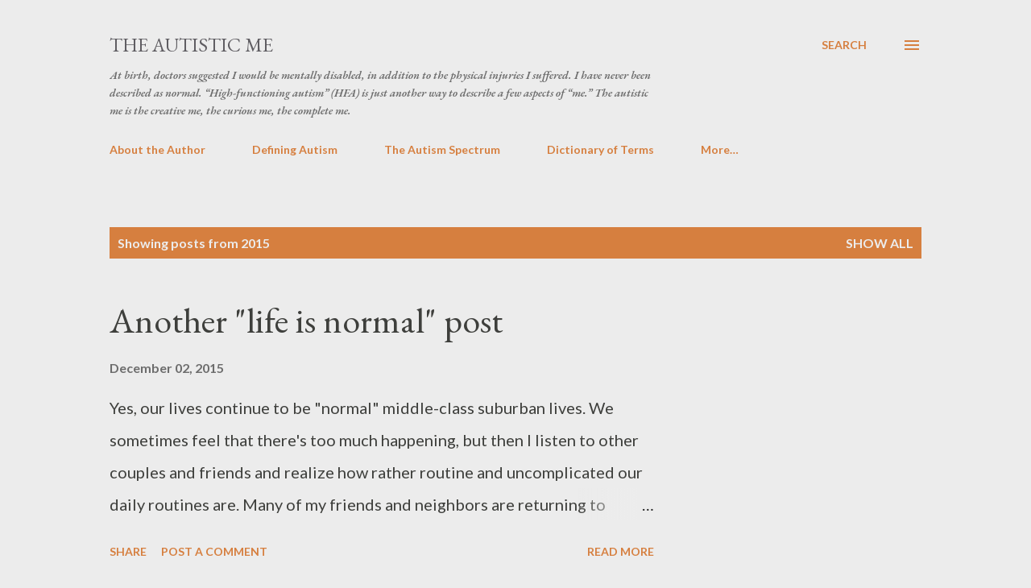

--- FILE ---
content_type: text/html; charset=UTF-8
request_url: https://theautisticme.blogspot.com/2015/
body_size: 45023
content:
<!DOCTYPE html>
<html dir='ltr' lang='en'>
<head>
<meta content='width=device-width, initial-scale=1' name='viewport'/>
<title>The Autistic Me</title>
<meta content='text/html; charset=UTF-8' http-equiv='Content-Type'/>
<!-- Chrome, Firefox OS and Opera -->
<meta content='#ececec' name='theme-color'/>
<!-- Windows Phone -->
<meta content='#ececec' name='msapplication-navbutton-color'/>
<meta content='blogger' name='generator'/>
<link href='https://theautisticme.blogspot.com/favicon.ico' rel='icon' type='image/x-icon'/>
<link href='https://theautisticme.blogspot.com/2015/' rel='canonical'/>
<link rel="alternate" type="application/atom+xml" title="The Autistic Me - Atom" href="https://theautisticme.blogspot.com/feeds/posts/default" />
<link rel="alternate" type="application/rss+xml" title="The Autistic Me - RSS" href="https://theautisticme.blogspot.com/feeds/posts/default?alt=rss" />
<link rel="service.post" type="application/atom+xml" title="The Autistic Me - Atom" href="https://www.blogger.com/feeds/3203256752741667615/posts/default" />
<!--Can't find substitution for tag [blog.ieCssRetrofitLinks]-->
<meta content='Perspectives on life from one autistic adult.' name='description'/>
<meta content='https://theautisticme.blogspot.com/2015/' property='og:url'/>
<meta content='The Autistic Me' property='og:title'/>
<meta content='Perspectives on life from one autistic adult.' property='og:description'/>
<meta content='https://lh3.googleusercontent.com/blogger_img_proxy/AEn0k_uhdLHi8iffDaa3NsjgnewBNfw4z86cyRK6oa6kgnESv8Qw0Gc1RF4kZPWB5DXlhLC5NXJdzLXi2vj7GUPUiThWgOWWl-xcS6k7rw=w1200-h630-p-k-no-nu' property='og:image'/>
<meta content='https://lh3.googleusercontent.com/blogger_img_proxy/AEn0k_vyGkzW6yI2MpLyXaniftnJCnLlgIwDC_ddIS4q65tTQTBdNkNA5_fiQiN-DqtsvPoX_2GWT_KA4o5LKW6awZZs2lsqE6yXEj61fA=w1200-h630-p-k-no-nu' property='og:image'/>
<meta content='https://lh3.googleusercontent.com/blogger_img_proxy/AEn0k_sHAjeeGgDMCclOlfH_T8Uf-cyHRodm_2lSRKWDGE5y5c28-CIzXDLdDZ2Ed68pplCcSUyfit5Irk7omQ8bITvRSuu42uj3YSyw=w1200-h630-p-k-no-nu' property='og:image'/>
<meta content='https://lh3.googleusercontent.com/blogger_img_proxy/AEn0k_sHAjeeGgDMCclOlfH_T8Uf-cyHRodm_2lSRKWDGE5y5c28-CIzXDLdDZ2Ed68pplCcSUyfit5Irk7omQ8bITvRSuu42uj3YSyw=w1200-h630-p-k-no-nu' property='og:image'/>
<meta content='https://lh3.googleusercontent.com/blogger_img_proxy/AEn0k_tzAa7gQOjo-WsQv1DMpJ2oSi7EHUW8xAYOvb9TA8Xk85ErmSHAKb4s7AYIQ_GTDszfMD7Vz_sOUOop6A03mPYzeNrTUwGc4rhBrA=w1200-h630-p-k-no-nu' property='og:image'/>
<meta content='https://lh3.googleusercontent.com/blogger_img_proxy/AEn0k_tUQijGZQGQ6b-CDNL9_vMrviqTA-Pkbbsqd5q8XbXK6iKFxe3eKKqzVmSoOBIyBTkJLQWIE4WVrQlPxywXqb1RPq0ph7UJV_h5Yg=w1200-h630-p-k-no-nu' property='og:image'/>
<meta content='https://blogger.googleusercontent.com/img/b/R29vZ2xl/AVvXsEhgK_HopN14u7z65JWAzoewivudeiD_QHEq7KWOCKLCiFcVPqa3O65KZbNDpx1LvxPqdmsPo_M9IoSFWNdhgVp2j6Oph99CnkIQBD8ASzBwtjgeOAeXROkodYnMjWwT7ZTfA4rcpzlX3qNP/w1200-h630-p-k-no-nu/page4image20400-743476.png' property='og:image'/>
<meta content='https://lh3.googleusercontent.com/blogger_img_proxy/AEn0k_uMJh5dcKRRyqv9YQsTJEHd_KMIUWYODJHbyUyM1cJk_Lhlkc1DjHitvaXKepFwKXdTqvgk1lE19vAvZNYDccxqG65btAMAO7egAg=w1200-h630-p-k-no-nu' property='og:image'/>
<meta content='https://lh3.googleusercontent.com/blogger_img_proxy/AEn0k_uJpdn9F6MCTIz_eAqFwAR65AbgOwCKlfgp_Ie3CFLEJ2y3BUO6xcp98PwtbmsenHLUP8z7LMJ3NDfjqvgKEHgtieI9p8s4QGIWYg=w1200-h630-p-k-no-nu' property='og:image'/>
<meta content='https://lh3.googleusercontent.com/blogger_img_proxy/AEn0k_uvJeaVOpG4rPU_kUyHkG1MQL80NgpAWfAXkKA0viPR_aweJ3wV6-sQJ7mfRrshzGh11EXNgUktsf6J6m-e9eV0sc4s-sAFCKKqCWs=w1200-h630-p-k-no-nu' property='og:image'/>
<meta content='https://lh3.googleusercontent.com/blogger_img_proxy/AEn0k_umG5b42W7AJargpzzgqN2p2Gi9gsG8DG6cUhzz6TMF_AVS1vNiYIH8KHapMq4vJ-baLc1Vuxaa_xH738hJ9jalyGe1Z7VKOcHzig=w1200-h630-p-k-no-nu' property='og:image'/>
<meta content='https://lh3.googleusercontent.com/blogger_img_proxy/AEn0k_vYvboydevWe2mEPAx_EuIBo6aLKPLd8TPUXB2UeVtQ25OMenJtV1shFGqCaSATk2VBvz3viPO1LA8_89X9YLfEnw5iExVvmaxCxw=w1200-h630-p-k-no-nu' property='og:image'/>
<style type='text/css'>@font-face{font-family:'EB Garamond';font-style:italic;font-weight:600;font-display:swap;src:url(//fonts.gstatic.com/s/ebgaramond/v32/SlGFmQSNjdsmc35JDF1K5GRwUjcdlttVFm-rI7diR79wU6i1hGFJRvzr2Q.woff2)format('woff2');unicode-range:U+0460-052F,U+1C80-1C8A,U+20B4,U+2DE0-2DFF,U+A640-A69F,U+FE2E-FE2F;}@font-face{font-family:'EB Garamond';font-style:italic;font-weight:600;font-display:swap;src:url(//fonts.gstatic.com/s/ebgaramond/v32/SlGFmQSNjdsmc35JDF1K5GRwUjcdlttVFm-rI7diR795U6i1hGFJRvzr2Q.woff2)format('woff2');unicode-range:U+0301,U+0400-045F,U+0490-0491,U+04B0-04B1,U+2116;}@font-face{font-family:'EB Garamond';font-style:italic;font-weight:600;font-display:swap;src:url(//fonts.gstatic.com/s/ebgaramond/v32/SlGFmQSNjdsmc35JDF1K5GRwUjcdlttVFm-rI7diR79xU6i1hGFJRvzr2Q.woff2)format('woff2');unicode-range:U+1F00-1FFF;}@font-face{font-family:'EB Garamond';font-style:italic;font-weight:600;font-display:swap;src:url(//fonts.gstatic.com/s/ebgaramond/v32/SlGFmQSNjdsmc35JDF1K5GRwUjcdlttVFm-rI7diR79-U6i1hGFJRvzr2Q.woff2)format('woff2');unicode-range:U+0370-0377,U+037A-037F,U+0384-038A,U+038C,U+038E-03A1,U+03A3-03FF;}@font-face{font-family:'EB Garamond';font-style:italic;font-weight:600;font-display:swap;src:url(//fonts.gstatic.com/s/ebgaramond/v32/SlGFmQSNjdsmc35JDF1K5GRwUjcdlttVFm-rI7diR79yU6i1hGFJRvzr2Q.woff2)format('woff2');unicode-range:U+0102-0103,U+0110-0111,U+0128-0129,U+0168-0169,U+01A0-01A1,U+01AF-01B0,U+0300-0301,U+0303-0304,U+0308-0309,U+0323,U+0329,U+1EA0-1EF9,U+20AB;}@font-face{font-family:'EB Garamond';font-style:italic;font-weight:600;font-display:swap;src:url(//fonts.gstatic.com/s/ebgaramond/v32/SlGFmQSNjdsmc35JDF1K5GRwUjcdlttVFm-rI7diR79zU6i1hGFJRvzr2Q.woff2)format('woff2');unicode-range:U+0100-02BA,U+02BD-02C5,U+02C7-02CC,U+02CE-02D7,U+02DD-02FF,U+0304,U+0308,U+0329,U+1D00-1DBF,U+1E00-1E9F,U+1EF2-1EFF,U+2020,U+20A0-20AB,U+20AD-20C0,U+2113,U+2C60-2C7F,U+A720-A7FF;}@font-face{font-family:'EB Garamond';font-style:italic;font-weight:600;font-display:swap;src:url(//fonts.gstatic.com/s/ebgaramond/v32/SlGFmQSNjdsmc35JDF1K5GRwUjcdlttVFm-rI7diR799U6i1hGFJRvw.woff2)format('woff2');unicode-range:U+0000-00FF,U+0131,U+0152-0153,U+02BB-02BC,U+02C6,U+02DA,U+02DC,U+0304,U+0308,U+0329,U+2000-206F,U+20AC,U+2122,U+2191,U+2193,U+2212,U+2215,U+FEFF,U+FFFD;}@font-face{font-family:'EB Garamond';font-style:normal;font-weight:400;font-display:swap;src:url(//fonts.gstatic.com/s/ebgaramond/v32/SlGDmQSNjdsmc35JDF1K5E55YMjF_7DPuGi-6_RkCY9_WamXgHlIbvw.woff2)format('woff2');unicode-range:U+0460-052F,U+1C80-1C8A,U+20B4,U+2DE0-2DFF,U+A640-A69F,U+FE2E-FE2F;}@font-face{font-family:'EB Garamond';font-style:normal;font-weight:400;font-display:swap;src:url(//fonts.gstatic.com/s/ebgaramond/v32/SlGDmQSNjdsmc35JDF1K5E55YMjF_7DPuGi-6_RkAI9_WamXgHlIbvw.woff2)format('woff2');unicode-range:U+0301,U+0400-045F,U+0490-0491,U+04B0-04B1,U+2116;}@font-face{font-family:'EB Garamond';font-style:normal;font-weight:400;font-display:swap;src:url(//fonts.gstatic.com/s/ebgaramond/v32/SlGDmQSNjdsmc35JDF1K5E55YMjF_7DPuGi-6_RkCI9_WamXgHlIbvw.woff2)format('woff2');unicode-range:U+1F00-1FFF;}@font-face{font-family:'EB Garamond';font-style:normal;font-weight:400;font-display:swap;src:url(//fonts.gstatic.com/s/ebgaramond/v32/SlGDmQSNjdsmc35JDF1K5E55YMjF_7DPuGi-6_RkB49_WamXgHlIbvw.woff2)format('woff2');unicode-range:U+0370-0377,U+037A-037F,U+0384-038A,U+038C,U+038E-03A1,U+03A3-03FF;}@font-face{font-family:'EB Garamond';font-style:normal;font-weight:400;font-display:swap;src:url(//fonts.gstatic.com/s/ebgaramond/v32/SlGDmQSNjdsmc35JDF1K5E55YMjF_7DPuGi-6_RkC49_WamXgHlIbvw.woff2)format('woff2');unicode-range:U+0102-0103,U+0110-0111,U+0128-0129,U+0168-0169,U+01A0-01A1,U+01AF-01B0,U+0300-0301,U+0303-0304,U+0308-0309,U+0323,U+0329,U+1EA0-1EF9,U+20AB;}@font-face{font-family:'EB Garamond';font-style:normal;font-weight:400;font-display:swap;src:url(//fonts.gstatic.com/s/ebgaramond/v32/SlGDmQSNjdsmc35JDF1K5E55YMjF_7DPuGi-6_RkCo9_WamXgHlIbvw.woff2)format('woff2');unicode-range:U+0100-02BA,U+02BD-02C5,U+02C7-02CC,U+02CE-02D7,U+02DD-02FF,U+0304,U+0308,U+0329,U+1D00-1DBF,U+1E00-1E9F,U+1EF2-1EFF,U+2020,U+20A0-20AB,U+20AD-20C0,U+2113,U+2C60-2C7F,U+A720-A7FF;}@font-face{font-family:'EB Garamond';font-style:normal;font-weight:400;font-display:swap;src:url(//fonts.gstatic.com/s/ebgaramond/v32/SlGDmQSNjdsmc35JDF1K5E55YMjF_7DPuGi-6_RkBI9_WamXgHlI.woff2)format('woff2');unicode-range:U+0000-00FF,U+0131,U+0152-0153,U+02BB-02BC,U+02C6,U+02DA,U+02DC,U+0304,U+0308,U+0329,U+2000-206F,U+20AC,U+2122,U+2191,U+2193,U+2212,U+2215,U+FEFF,U+FFFD;}@font-face{font-family:'Lato';font-style:normal;font-weight:400;font-display:swap;src:url(//fonts.gstatic.com/s/lato/v25/S6uyw4BMUTPHjxAwXiWtFCfQ7A.woff2)format('woff2');unicode-range:U+0100-02BA,U+02BD-02C5,U+02C7-02CC,U+02CE-02D7,U+02DD-02FF,U+0304,U+0308,U+0329,U+1D00-1DBF,U+1E00-1E9F,U+1EF2-1EFF,U+2020,U+20A0-20AB,U+20AD-20C0,U+2113,U+2C60-2C7F,U+A720-A7FF;}@font-face{font-family:'Lato';font-style:normal;font-weight:400;font-display:swap;src:url(//fonts.gstatic.com/s/lato/v25/S6uyw4BMUTPHjx4wXiWtFCc.woff2)format('woff2');unicode-range:U+0000-00FF,U+0131,U+0152-0153,U+02BB-02BC,U+02C6,U+02DA,U+02DC,U+0304,U+0308,U+0329,U+2000-206F,U+20AC,U+2122,U+2191,U+2193,U+2212,U+2215,U+FEFF,U+FFFD;}@font-face{font-family:'Lato';font-style:normal;font-weight:700;font-display:swap;src:url(//fonts.gstatic.com/s/lato/v25/S6u9w4BMUTPHh6UVSwaPGQ3q5d0N7w.woff2)format('woff2');unicode-range:U+0100-02BA,U+02BD-02C5,U+02C7-02CC,U+02CE-02D7,U+02DD-02FF,U+0304,U+0308,U+0329,U+1D00-1DBF,U+1E00-1E9F,U+1EF2-1EFF,U+2020,U+20A0-20AB,U+20AD-20C0,U+2113,U+2C60-2C7F,U+A720-A7FF;}@font-face{font-family:'Lato';font-style:normal;font-weight:700;font-display:swap;src:url(//fonts.gstatic.com/s/lato/v25/S6u9w4BMUTPHh6UVSwiPGQ3q5d0.woff2)format('woff2');unicode-range:U+0000-00FF,U+0131,U+0152-0153,U+02BB-02BC,U+02C6,U+02DA,U+02DC,U+0304,U+0308,U+0329,U+2000-206F,U+20AC,U+2122,U+2191,U+2193,U+2212,U+2215,U+FEFF,U+FFFD;}@font-face{font-family:'Open Sans';font-style:normal;font-weight:600;font-stretch:100%;font-display:swap;src:url(//fonts.gstatic.com/s/opensans/v44/memSYaGs126MiZpBA-UvWbX2vVnXBbObj2OVZyOOSr4dVJWUgsgH1x4taVIUwaEQbjB_mQ.woff2)format('woff2');unicode-range:U+0460-052F,U+1C80-1C8A,U+20B4,U+2DE0-2DFF,U+A640-A69F,U+FE2E-FE2F;}@font-face{font-family:'Open Sans';font-style:normal;font-weight:600;font-stretch:100%;font-display:swap;src:url(//fonts.gstatic.com/s/opensans/v44/memSYaGs126MiZpBA-UvWbX2vVnXBbObj2OVZyOOSr4dVJWUgsgH1x4kaVIUwaEQbjB_mQ.woff2)format('woff2');unicode-range:U+0301,U+0400-045F,U+0490-0491,U+04B0-04B1,U+2116;}@font-face{font-family:'Open Sans';font-style:normal;font-weight:600;font-stretch:100%;font-display:swap;src:url(//fonts.gstatic.com/s/opensans/v44/memSYaGs126MiZpBA-UvWbX2vVnXBbObj2OVZyOOSr4dVJWUgsgH1x4saVIUwaEQbjB_mQ.woff2)format('woff2');unicode-range:U+1F00-1FFF;}@font-face{font-family:'Open Sans';font-style:normal;font-weight:600;font-stretch:100%;font-display:swap;src:url(//fonts.gstatic.com/s/opensans/v44/memSYaGs126MiZpBA-UvWbX2vVnXBbObj2OVZyOOSr4dVJWUgsgH1x4jaVIUwaEQbjB_mQ.woff2)format('woff2');unicode-range:U+0370-0377,U+037A-037F,U+0384-038A,U+038C,U+038E-03A1,U+03A3-03FF;}@font-face{font-family:'Open Sans';font-style:normal;font-weight:600;font-stretch:100%;font-display:swap;src:url(//fonts.gstatic.com/s/opensans/v44/memSYaGs126MiZpBA-UvWbX2vVnXBbObj2OVZyOOSr4dVJWUgsgH1x4iaVIUwaEQbjB_mQ.woff2)format('woff2');unicode-range:U+0307-0308,U+0590-05FF,U+200C-2010,U+20AA,U+25CC,U+FB1D-FB4F;}@font-face{font-family:'Open Sans';font-style:normal;font-weight:600;font-stretch:100%;font-display:swap;src:url(//fonts.gstatic.com/s/opensans/v44/memSYaGs126MiZpBA-UvWbX2vVnXBbObj2OVZyOOSr4dVJWUgsgH1x5caVIUwaEQbjB_mQ.woff2)format('woff2');unicode-range:U+0302-0303,U+0305,U+0307-0308,U+0310,U+0312,U+0315,U+031A,U+0326-0327,U+032C,U+032F-0330,U+0332-0333,U+0338,U+033A,U+0346,U+034D,U+0391-03A1,U+03A3-03A9,U+03B1-03C9,U+03D1,U+03D5-03D6,U+03F0-03F1,U+03F4-03F5,U+2016-2017,U+2034-2038,U+203C,U+2040,U+2043,U+2047,U+2050,U+2057,U+205F,U+2070-2071,U+2074-208E,U+2090-209C,U+20D0-20DC,U+20E1,U+20E5-20EF,U+2100-2112,U+2114-2115,U+2117-2121,U+2123-214F,U+2190,U+2192,U+2194-21AE,U+21B0-21E5,U+21F1-21F2,U+21F4-2211,U+2213-2214,U+2216-22FF,U+2308-230B,U+2310,U+2319,U+231C-2321,U+2336-237A,U+237C,U+2395,U+239B-23B7,U+23D0,U+23DC-23E1,U+2474-2475,U+25AF,U+25B3,U+25B7,U+25BD,U+25C1,U+25CA,U+25CC,U+25FB,U+266D-266F,U+27C0-27FF,U+2900-2AFF,U+2B0E-2B11,U+2B30-2B4C,U+2BFE,U+3030,U+FF5B,U+FF5D,U+1D400-1D7FF,U+1EE00-1EEFF;}@font-face{font-family:'Open Sans';font-style:normal;font-weight:600;font-stretch:100%;font-display:swap;src:url(//fonts.gstatic.com/s/opensans/v44/memSYaGs126MiZpBA-UvWbX2vVnXBbObj2OVZyOOSr4dVJWUgsgH1x5OaVIUwaEQbjB_mQ.woff2)format('woff2');unicode-range:U+0001-000C,U+000E-001F,U+007F-009F,U+20DD-20E0,U+20E2-20E4,U+2150-218F,U+2190,U+2192,U+2194-2199,U+21AF,U+21E6-21F0,U+21F3,U+2218-2219,U+2299,U+22C4-22C6,U+2300-243F,U+2440-244A,U+2460-24FF,U+25A0-27BF,U+2800-28FF,U+2921-2922,U+2981,U+29BF,U+29EB,U+2B00-2BFF,U+4DC0-4DFF,U+FFF9-FFFB,U+10140-1018E,U+10190-1019C,U+101A0,U+101D0-101FD,U+102E0-102FB,U+10E60-10E7E,U+1D2C0-1D2D3,U+1D2E0-1D37F,U+1F000-1F0FF,U+1F100-1F1AD,U+1F1E6-1F1FF,U+1F30D-1F30F,U+1F315,U+1F31C,U+1F31E,U+1F320-1F32C,U+1F336,U+1F378,U+1F37D,U+1F382,U+1F393-1F39F,U+1F3A7-1F3A8,U+1F3AC-1F3AF,U+1F3C2,U+1F3C4-1F3C6,U+1F3CA-1F3CE,U+1F3D4-1F3E0,U+1F3ED,U+1F3F1-1F3F3,U+1F3F5-1F3F7,U+1F408,U+1F415,U+1F41F,U+1F426,U+1F43F,U+1F441-1F442,U+1F444,U+1F446-1F449,U+1F44C-1F44E,U+1F453,U+1F46A,U+1F47D,U+1F4A3,U+1F4B0,U+1F4B3,U+1F4B9,U+1F4BB,U+1F4BF,U+1F4C8-1F4CB,U+1F4D6,U+1F4DA,U+1F4DF,U+1F4E3-1F4E6,U+1F4EA-1F4ED,U+1F4F7,U+1F4F9-1F4FB,U+1F4FD-1F4FE,U+1F503,U+1F507-1F50B,U+1F50D,U+1F512-1F513,U+1F53E-1F54A,U+1F54F-1F5FA,U+1F610,U+1F650-1F67F,U+1F687,U+1F68D,U+1F691,U+1F694,U+1F698,U+1F6AD,U+1F6B2,U+1F6B9-1F6BA,U+1F6BC,U+1F6C6-1F6CF,U+1F6D3-1F6D7,U+1F6E0-1F6EA,U+1F6F0-1F6F3,U+1F6F7-1F6FC,U+1F700-1F7FF,U+1F800-1F80B,U+1F810-1F847,U+1F850-1F859,U+1F860-1F887,U+1F890-1F8AD,U+1F8B0-1F8BB,U+1F8C0-1F8C1,U+1F900-1F90B,U+1F93B,U+1F946,U+1F984,U+1F996,U+1F9E9,U+1FA00-1FA6F,U+1FA70-1FA7C,U+1FA80-1FA89,U+1FA8F-1FAC6,U+1FACE-1FADC,U+1FADF-1FAE9,U+1FAF0-1FAF8,U+1FB00-1FBFF;}@font-face{font-family:'Open Sans';font-style:normal;font-weight:600;font-stretch:100%;font-display:swap;src:url(//fonts.gstatic.com/s/opensans/v44/memSYaGs126MiZpBA-UvWbX2vVnXBbObj2OVZyOOSr4dVJWUgsgH1x4vaVIUwaEQbjB_mQ.woff2)format('woff2');unicode-range:U+0102-0103,U+0110-0111,U+0128-0129,U+0168-0169,U+01A0-01A1,U+01AF-01B0,U+0300-0301,U+0303-0304,U+0308-0309,U+0323,U+0329,U+1EA0-1EF9,U+20AB;}@font-face{font-family:'Open Sans';font-style:normal;font-weight:600;font-stretch:100%;font-display:swap;src:url(//fonts.gstatic.com/s/opensans/v44/memSYaGs126MiZpBA-UvWbX2vVnXBbObj2OVZyOOSr4dVJWUgsgH1x4uaVIUwaEQbjB_mQ.woff2)format('woff2');unicode-range:U+0100-02BA,U+02BD-02C5,U+02C7-02CC,U+02CE-02D7,U+02DD-02FF,U+0304,U+0308,U+0329,U+1D00-1DBF,U+1E00-1E9F,U+1EF2-1EFF,U+2020,U+20A0-20AB,U+20AD-20C0,U+2113,U+2C60-2C7F,U+A720-A7FF;}@font-face{font-family:'Open Sans';font-style:normal;font-weight:600;font-stretch:100%;font-display:swap;src:url(//fonts.gstatic.com/s/opensans/v44/memSYaGs126MiZpBA-UvWbX2vVnXBbObj2OVZyOOSr4dVJWUgsgH1x4gaVIUwaEQbjA.woff2)format('woff2');unicode-range:U+0000-00FF,U+0131,U+0152-0153,U+02BB-02BC,U+02C6,U+02DA,U+02DC,U+0304,U+0308,U+0329,U+2000-206F,U+20AC,U+2122,U+2191,U+2193,U+2212,U+2215,U+FEFF,U+FFFD;}</style>
<style id='page-skin-1' type='text/css'><!--
/*! normalize.css v3.0.1 | MIT License | git.io/normalize */html{font-family:sans-serif;-ms-text-size-adjust:100%;-webkit-text-size-adjust:100%}body{margin:0}article,aside,details,figcaption,figure,footer,header,hgroup,main,nav,section,summary{display:block}audio,canvas,progress,video{display:inline-block;vertical-align:baseline}audio:not([controls]){display:none;height:0}[hidden],template{display:none}a{background:transparent}a:active,a:hover{outline:0}abbr[title]{border-bottom:1px dotted}b,strong{font-weight:bold}dfn{font-style:italic}h1{font-size:2em;margin:.67em 0}mark{background:#ff0;color:#000}small{font-size:80%}sub,sup{font-size:75%;line-height:0;position:relative;vertical-align:baseline}sup{top:-0.5em}sub{bottom:-0.25em}img{border:0}svg:not(:root){overflow:hidden}figure{margin:1em 40px}hr{-moz-box-sizing:content-box;box-sizing:content-box;height:0}pre{overflow:auto}code,kbd,pre,samp{font-family:monospace,monospace;font-size:1em}button,input,optgroup,select,textarea{color:inherit;font:inherit;margin:0}button{overflow:visible}button,select{text-transform:none}button,html input[type="button"],input[type="reset"],input[type="submit"]{-webkit-appearance:button;cursor:pointer}button[disabled],html input[disabled]{cursor:default}button::-moz-focus-inner,input::-moz-focus-inner{border:0;padding:0}input{line-height:normal}input[type="checkbox"],input[type="radio"]{box-sizing:border-box;padding:0}input[type="number"]::-webkit-inner-spin-button,input[type="number"]::-webkit-outer-spin-button{height:auto}input[type="search"]{-webkit-appearance:textfield;-moz-box-sizing:content-box;-webkit-box-sizing:content-box;box-sizing:content-box}input[type="search"]::-webkit-search-cancel-button,input[type="search"]::-webkit-search-decoration{-webkit-appearance:none}fieldset{border:1px solid #c0c0c0;margin:0 2px;padding:.35em .625em .75em}legend{border:0;padding:0}textarea{overflow:auto}optgroup{font-weight:bold}table{border-collapse:collapse;border-spacing:0}td,th{padding:0}
body{
overflow-wrap:break-word;
word-break:break-word;
word-wrap:break-word
}
.hidden{
display:none
}
.invisible{
visibility:hidden
}
.container::after,.float-container::after{
clear:both;
content:"";
display:table
}
.clearboth{
clear:both
}
#comments .comment .comment-actions,.subscribe-popup .FollowByEmail .follow-by-email-submit,.widget.Profile .profile-link{
background:0 0;
border:0;
box-shadow:none;
color:#d67f3f;
cursor:pointer;
font-size:14px;
font-weight:700;
outline:0;
text-decoration:none;
text-transform:uppercase;
width:auto
}
.dim-overlay{
background-color:rgba(0,0,0,.54);
height:100vh;
left:0;
position:fixed;
top:0;
width:100%
}
#sharing-dim-overlay{
background-color:transparent
}
input::-ms-clear{
display:none
}
.blogger-logo,.svg-icon-24.blogger-logo{
fill:#ff9800;
opacity:1
}
.loading-spinner-large{
-webkit-animation:mspin-rotate 1.568s infinite linear;
animation:mspin-rotate 1.568s infinite linear;
height:48px;
overflow:hidden;
position:absolute;
width:48px;
z-index:200
}
.loading-spinner-large>div{
-webkit-animation:mspin-revrot 5332ms infinite steps(4);
animation:mspin-revrot 5332ms infinite steps(4)
}
.loading-spinner-large>div>div{
-webkit-animation:mspin-singlecolor-large-film 1333ms infinite steps(81);
animation:mspin-singlecolor-large-film 1333ms infinite steps(81);
background-size:100%;
height:48px;
width:3888px
}
.mspin-black-large>div>div,.mspin-grey_54-large>div>div{
background-image:url(https://www.blogblog.com/indie/mspin_black_large.svg)
}
.mspin-white-large>div>div{
background-image:url(https://www.blogblog.com/indie/mspin_white_large.svg)
}
.mspin-grey_54-large{
opacity:.54
}
@-webkit-keyframes mspin-singlecolor-large-film{
from{
-webkit-transform:translateX(0);
transform:translateX(0)
}
to{
-webkit-transform:translateX(-3888px);
transform:translateX(-3888px)
}
}
@keyframes mspin-singlecolor-large-film{
from{
-webkit-transform:translateX(0);
transform:translateX(0)
}
to{
-webkit-transform:translateX(-3888px);
transform:translateX(-3888px)
}
}
@-webkit-keyframes mspin-rotate{
from{
-webkit-transform:rotate(0);
transform:rotate(0)
}
to{
-webkit-transform:rotate(360deg);
transform:rotate(360deg)
}
}
@keyframes mspin-rotate{
from{
-webkit-transform:rotate(0);
transform:rotate(0)
}
to{
-webkit-transform:rotate(360deg);
transform:rotate(360deg)
}
}
@-webkit-keyframes mspin-revrot{
from{
-webkit-transform:rotate(0);
transform:rotate(0)
}
to{
-webkit-transform:rotate(-360deg);
transform:rotate(-360deg)
}
}
@keyframes mspin-revrot{
from{
-webkit-transform:rotate(0);
transform:rotate(0)
}
to{
-webkit-transform:rotate(-360deg);
transform:rotate(-360deg)
}
}
.skip-navigation{
background-color:#fff;
box-sizing:border-box;
color:#000;
display:block;
height:0;
left:0;
line-height:50px;
overflow:hidden;
padding-top:0;
position:fixed;
text-align:center;
top:0;
-webkit-transition:box-shadow .3s,height .3s,padding-top .3s;
transition:box-shadow .3s,height .3s,padding-top .3s;
width:100%;
z-index:900
}
.skip-navigation:focus{
box-shadow:0 4px 5px 0 rgba(0,0,0,.14),0 1px 10px 0 rgba(0,0,0,.12),0 2px 4px -1px rgba(0,0,0,.2);
height:50px
}
#main{
outline:0
}
.main-heading{
position:absolute;
clip:rect(1px,1px,1px,1px);
padding:0;
border:0;
height:1px;
width:1px;
overflow:hidden
}
.Attribution{
margin-top:1em;
text-align:center
}
.Attribution .blogger img,.Attribution .blogger svg{
vertical-align:bottom
}
.Attribution .blogger img{
margin-right:.5em
}
.Attribution div{
line-height:24px;
margin-top:.5em
}
.Attribution .copyright,.Attribution .image-attribution{
font-size:.7em;
margin-top:1.5em
}
.BLOG_mobile_video_class{
display:none
}
.bg-photo{
background-attachment:scroll!important
}
body .CSS_LIGHTBOX{
z-index:900
}
.extendable .show-less,.extendable .show-more{
border-color:#d67f3f;
color:#d67f3f;
margin-top:8px
}
.extendable .show-less.hidden,.extendable .show-more.hidden{
display:none
}
.inline-ad{
display:none;
max-width:100%;
overflow:hidden
}
.adsbygoogle{
display:block
}
#cookieChoiceInfo{
bottom:0;
top:auto
}
iframe.b-hbp-video{
border:0
}
.post-body img{
max-width:100%
}
.post-body iframe{
max-width:100%
}
.post-body a[imageanchor="1"]{
display:inline-block
}
.byline{
margin-right:1em
}
.byline:last-child{
margin-right:0
}
.link-copied-dialog{
max-width:520px;
outline:0
}
.link-copied-dialog .modal-dialog-buttons{
margin-top:8px
}
.link-copied-dialog .goog-buttonset-default{
background:0 0;
border:0
}
.link-copied-dialog .goog-buttonset-default:focus{
outline:0
}
.paging-control-container{
margin-bottom:16px
}
.paging-control-container .paging-control{
display:inline-block
}
.paging-control-container .comment-range-text::after,.paging-control-container .paging-control{
color:#d67f3f
}
.paging-control-container .comment-range-text,.paging-control-container .paging-control{
margin-right:8px
}
.paging-control-container .comment-range-text::after,.paging-control-container .paging-control::after{
content:"\b7";
cursor:default;
padding-left:8px;
pointer-events:none
}
.paging-control-container .comment-range-text:last-child::after,.paging-control-container .paging-control:last-child::after{
content:none
}
.byline.reactions iframe{
height:20px
}
.b-notification{
color:#000;
background-color:#fff;
border-bottom:solid 1px #000;
box-sizing:border-box;
padding:16px 32px;
text-align:center
}
.b-notification.visible{
-webkit-transition:margin-top .3s cubic-bezier(.4,0,.2,1);
transition:margin-top .3s cubic-bezier(.4,0,.2,1)
}
.b-notification.invisible{
position:absolute
}
.b-notification-close{
position:absolute;
right:8px;
top:8px
}
.no-posts-message{
line-height:40px;
text-align:center
}
@media screen and (max-width:968px){
body.item-view .post-body a[imageanchor="1"][style*="float: left;"],body.item-view .post-body a[imageanchor="1"][style*="float: right;"]{
float:none!important;
clear:none!important
}
body.item-view .post-body a[imageanchor="1"] img{
display:block;
height:auto;
margin:0 auto
}
body.item-view .post-body>.separator:first-child>a[imageanchor="1"]:first-child{
margin-top:20px
}
.post-body a[imageanchor]{
display:block
}
body.item-view .post-body a[imageanchor="1"]{
margin-left:0!important;
margin-right:0!important
}
body.item-view .post-body a[imageanchor="1"]+a[imageanchor="1"]{
margin-top:16px
}
}
.item-control{
display:none
}
#comments{
border-top:1px dashed rgba(0,0,0,.54);
margin-top:20px;
padding:20px
}
#comments .comment-thread ol{
margin:0;
padding-left:0;
padding-left:0
}
#comments .comment .comment-replybox-single,#comments .comment-thread .comment-replies{
margin-left:60px
}
#comments .comment-thread .thread-count{
display:none
}
#comments .comment{
list-style-type:none;
padding:0 0 30px;
position:relative
}
#comments .comment .comment{
padding-bottom:8px
}
.comment .avatar-image-container{
position:absolute
}
.comment .avatar-image-container img{
border-radius:50%
}
.avatar-image-container svg,.comment .avatar-image-container .avatar-icon{
border-radius:50%;
border:solid 1px #d67f3f;
box-sizing:border-box;
fill:#d67f3f;
height:35px;
margin:0;
padding:7px;
width:35px
}
.comment .comment-block{
margin-top:10px;
margin-left:60px;
padding-bottom:0
}
#comments .comment-author-header-wrapper{
margin-left:40px
}
#comments .comment .thread-expanded .comment-block{
padding-bottom:20px
}
#comments .comment .comment-header .user,#comments .comment .comment-header .user a{
color:#292929;
font-style:normal;
font-weight:700
}
#comments .comment .comment-actions{
bottom:0;
margin-bottom:15px;
position:absolute
}
#comments .comment .comment-actions>*{
margin-right:8px
}
#comments .comment .comment-header .datetime{
bottom:0;
color:rgba(0,0,0,0.54);
display:inline-block;
font-size:13px;
font-style:italic;
margin-left:8px
}
#comments .comment .comment-footer .comment-timestamp a,#comments .comment .comment-header .datetime a{
color:rgba(0,0,0,0.54)
}
#comments .comment .comment-content,.comment .comment-body{
margin-top:12px;
word-break:break-word
}
.comment-body{
margin-bottom:12px
}
#comments.embed[data-num-comments="0"]{
border:0;
margin-top:0;
padding-top:0
}
#comments.embed[data-num-comments="0"] #comment-post-message,#comments.embed[data-num-comments="0"] div.comment-form>p,#comments.embed[data-num-comments="0"] p.comment-footer{
display:none
}
#comment-editor-src{
display:none
}
.comments .comments-content .loadmore.loaded{
max-height:0;
opacity:0;
overflow:hidden
}
.extendable .remaining-items{
height:0;
overflow:hidden;
-webkit-transition:height .3s cubic-bezier(.4,0,.2,1);
transition:height .3s cubic-bezier(.4,0,.2,1)
}
.extendable .remaining-items.expanded{
height:auto
}
.svg-icon-24,.svg-icon-24-button{
cursor:pointer;
height:24px;
width:24px;
min-width:24px
}
.touch-icon{
margin:-12px;
padding:12px
}
.touch-icon:active,.touch-icon:focus{
background-color:rgba(153,153,153,.4);
border-radius:50%
}
svg:not(:root).touch-icon{
overflow:visible
}
html[dir=rtl] .rtl-reversible-icon{
-webkit-transform:scaleX(-1);
-ms-transform:scaleX(-1);
transform:scaleX(-1)
}
.svg-icon-24-button,.touch-icon-button{
background:0 0;
border:0;
margin:0;
outline:0;
padding:0
}
.touch-icon-button .touch-icon:active,.touch-icon-button .touch-icon:focus{
background-color:transparent
}
.touch-icon-button:active .touch-icon,.touch-icon-button:focus .touch-icon{
background-color:rgba(153,153,153,.4);
border-radius:50%
}
.Profile .default-avatar-wrapper .avatar-icon{
border-radius:50%;
border:solid 1px #000000;
box-sizing:border-box;
fill:#000000;
margin:0
}
.Profile .individual .default-avatar-wrapper .avatar-icon{
padding:25px
}
.Profile .individual .avatar-icon,.Profile .individual .profile-img{
height:120px;
width:120px
}
.Profile .team .default-avatar-wrapper .avatar-icon{
padding:8px
}
.Profile .team .avatar-icon,.Profile .team .default-avatar-wrapper,.Profile .team .profile-img{
height:40px;
width:40px
}
.snippet-container{
margin:0;
position:relative;
overflow:hidden
}
.snippet-fade{
bottom:0;
box-sizing:border-box;
position:absolute;
width:96px
}
.snippet-fade{
right:0
}
.snippet-fade:after{
content:"\2026"
}
.snippet-fade:after{
float:right
}
.post-bottom{
-webkit-box-align:center;
-webkit-align-items:center;
-ms-flex-align:center;
align-items:center;
display:-webkit-box;
display:-webkit-flex;
display:-ms-flexbox;
display:flex;
-webkit-flex-wrap:wrap;
-ms-flex-wrap:wrap;
flex-wrap:wrap
}
.post-footer{
-webkit-box-flex:1;
-webkit-flex:1 1 auto;
-ms-flex:1 1 auto;
flex:1 1 auto;
-webkit-flex-wrap:wrap;
-ms-flex-wrap:wrap;
flex-wrap:wrap;
-webkit-box-ordinal-group:2;
-webkit-order:1;
-ms-flex-order:1;
order:1
}
.post-footer>*{
-webkit-box-flex:0;
-webkit-flex:0 1 auto;
-ms-flex:0 1 auto;
flex:0 1 auto
}
.post-footer .byline:last-child{
margin-right:1em
}
.jump-link{
-webkit-box-flex:0;
-webkit-flex:0 0 auto;
-ms-flex:0 0 auto;
flex:0 0 auto;
-webkit-box-ordinal-group:3;
-webkit-order:2;
-ms-flex-order:2;
order:2
}
.centered-top-container.sticky{
left:0;
position:fixed;
right:0;
top:0;
width:auto;
z-index:8;
-webkit-transition-property:opacity,-webkit-transform;
transition-property:opacity,-webkit-transform;
transition-property:transform,opacity;
transition-property:transform,opacity,-webkit-transform;
-webkit-transition-duration:.2s;
transition-duration:.2s;
-webkit-transition-timing-function:cubic-bezier(.4,0,.2,1);
transition-timing-function:cubic-bezier(.4,0,.2,1)
}
.centered-top-placeholder{
display:none
}
.collapsed-header .centered-top-placeholder{
display:block
}
.centered-top-container .Header .replaced h1,.centered-top-placeholder .Header .replaced h1{
display:none
}
.centered-top-container.sticky .Header .replaced h1{
display:block
}
.centered-top-container.sticky .Header .header-widget{
background:0 0
}
.centered-top-container.sticky .Header .header-image-wrapper{
display:none
}
.centered-top-container img,.centered-top-placeholder img{
max-width:100%
}
.collapsible{
-webkit-transition:height .3s cubic-bezier(.4,0,.2,1);
transition:height .3s cubic-bezier(.4,0,.2,1)
}
.collapsible,.collapsible>summary{
display:block;
overflow:hidden
}
.collapsible>:not(summary){
display:none
}
.collapsible[open]>:not(summary){
display:block
}
.collapsible:focus,.collapsible>summary:focus{
outline:0
}
.collapsible>summary{
cursor:pointer;
display:block;
padding:0
}
.collapsible:focus>summary,.collapsible>summary:focus{
background-color:transparent
}
.collapsible>summary::-webkit-details-marker{
display:none
}
.collapsible-title{
-webkit-box-align:center;
-webkit-align-items:center;
-ms-flex-align:center;
align-items:center;
display:-webkit-box;
display:-webkit-flex;
display:-ms-flexbox;
display:flex
}
.collapsible-title .title{
-webkit-box-flex:1;
-webkit-flex:1 1 auto;
-ms-flex:1 1 auto;
flex:1 1 auto;
-webkit-box-ordinal-group:1;
-webkit-order:0;
-ms-flex-order:0;
order:0;
overflow:hidden;
text-overflow:ellipsis;
white-space:nowrap
}
.collapsible-title .chevron-down,.collapsible[open] .collapsible-title .chevron-up{
display:block
}
.collapsible-title .chevron-up,.collapsible[open] .collapsible-title .chevron-down{
display:none
}
.overflowable-container{
max-height:48px;
overflow:hidden;
position:relative
}
.overflow-button{
cursor:pointer
}
#overflowable-dim-overlay{
background:0 0
}
.overflow-popup{
box-shadow:0 2px 2px 0 rgba(0,0,0,.14),0 3px 1px -2px rgba(0,0,0,.2),0 1px 5px 0 rgba(0,0,0,.12);
background-color:#ececec;
left:0;
max-width:calc(100% - 32px);
position:absolute;
top:0;
visibility:hidden;
z-index:101
}
.overflow-popup ul{
list-style:none
}
.overflow-popup .tabs li,.overflow-popup li{
display:block;
height:auto
}
.overflow-popup .tabs li{
padding-left:0;
padding-right:0
}
.overflow-button.hidden,.overflow-popup .tabs li.hidden,.overflow-popup li.hidden{
display:none
}
.ripple{
position:relative
}
.ripple>*{
z-index:1
}
.splash-wrapper{
bottom:0;
left:0;
overflow:hidden;
pointer-events:none;
position:absolute;
right:0;
top:0;
z-index:0
}
.splash{
background:#ccc;
border-radius:100%;
display:block;
opacity:.6;
position:absolute;
-webkit-transform:scale(0);
-ms-transform:scale(0);
transform:scale(0)
}
.splash.animate{
-webkit-animation:ripple-effect .4s linear;
animation:ripple-effect .4s linear
}
@-webkit-keyframes ripple-effect{
100%{
opacity:0;
-webkit-transform:scale(2.5);
transform:scale(2.5)
}
}
@keyframes ripple-effect{
100%{
opacity:0;
-webkit-transform:scale(2.5);
transform:scale(2.5)
}
}
.search{
display:-webkit-box;
display:-webkit-flex;
display:-ms-flexbox;
display:flex;
line-height:24px;
width:24px
}
.search.focused{
width:100%
}
.search.focused .section{
width:100%
}
.search form{
z-index:101
}
.search h3{
display:none
}
.search form{
display:-webkit-box;
display:-webkit-flex;
display:-ms-flexbox;
display:flex;
-webkit-box-flex:1;
-webkit-flex:1 0 0;
-ms-flex:1 0 0px;
flex:1 0 0;
border-bottom:solid 1px transparent;
padding-bottom:8px
}
.search form>*{
display:none
}
.search.focused form>*{
display:block
}
.search .search-input label{
display:none
}
.centered-top-placeholder.cloned .search form{
z-index:30
}
.search.focused form{
border-color:#292929;
position:relative;
width:auto
}
.collapsed-header .centered-top-container .search.focused form{
border-bottom-color:transparent
}
.search-expand{
-webkit-box-flex:0;
-webkit-flex:0 0 auto;
-ms-flex:0 0 auto;
flex:0 0 auto
}
.search-expand-text{
display:none
}
.search-close{
display:inline;
vertical-align:middle
}
.search-input{
-webkit-box-flex:1;
-webkit-flex:1 0 1px;
-ms-flex:1 0 1px;
flex:1 0 1px
}
.search-input input{
background:0 0;
border:0;
box-sizing:border-box;
color:#292929;
display:inline-block;
outline:0;
width:calc(100% - 48px)
}
.search-input input.no-cursor{
color:transparent;
text-shadow:0 0 0 #292929
}
.collapsed-header .centered-top-container .search-action,.collapsed-header .centered-top-container .search-input input{
color:#292929
}
.collapsed-header .centered-top-container .search-input input.no-cursor{
color:transparent;
text-shadow:0 0 0 #292929
}
.collapsed-header .centered-top-container .search-input input.no-cursor:focus,.search-input input.no-cursor:focus{
outline:0
}
.search-focused>*{
visibility:hidden
}
.search-focused .search,.search-focused .search-icon{
visibility:visible
}
.search.focused .search-action{
display:block
}
.search.focused .search-action:disabled{
opacity:.3
}
.sidebar-container{
background-color:#f7f7f7;
max-width:320px;
overflow-y:auto;
-webkit-transition-property:-webkit-transform;
transition-property:-webkit-transform;
transition-property:transform;
transition-property:transform,-webkit-transform;
-webkit-transition-duration:.3s;
transition-duration:.3s;
-webkit-transition-timing-function:cubic-bezier(0,0,.2,1);
transition-timing-function:cubic-bezier(0,0,.2,1);
width:320px;
z-index:101;
-webkit-overflow-scrolling:touch
}
.sidebar-container .navigation{
line-height:0;
padding:16px
}
.sidebar-container .sidebar-back{
cursor:pointer
}
.sidebar-container .widget{
background:0 0;
margin:0 16px;
padding:16px 0
}
.sidebar-container .widget .title{
color:#000000;
margin:0
}
.sidebar-container .widget ul{
list-style:none;
margin:0;
padding:0
}
.sidebar-container .widget ul ul{
margin-left:1em
}
.sidebar-container .widget li{
font-size:16px;
line-height:normal
}
.sidebar-container .widget+.widget{
border-top:1px dashed #000000
}
.BlogArchive li{
margin:16px 0
}
.BlogArchive li:last-child{
margin-bottom:0
}
.Label li a{
display:inline-block
}
.BlogArchive .post-count,.Label .label-count{
float:right;
margin-left:.25em
}
.BlogArchive .post-count::before,.Label .label-count::before{
content:"("
}
.BlogArchive .post-count::after,.Label .label-count::after{
content:")"
}
.widget.Translate .skiptranslate>div{
display:block!important
}
.widget.Profile .profile-link{
display:-webkit-box;
display:-webkit-flex;
display:-ms-flexbox;
display:flex
}
.widget.Profile .team-member .default-avatar-wrapper,.widget.Profile .team-member .profile-img{
-webkit-box-flex:0;
-webkit-flex:0 0 auto;
-ms-flex:0 0 auto;
flex:0 0 auto;
margin-right:1em
}
.widget.Profile .individual .profile-link{
-webkit-box-orient:vertical;
-webkit-box-direction:normal;
-webkit-flex-direction:column;
-ms-flex-direction:column;
flex-direction:column
}
.widget.Profile .team .profile-link .profile-name{
-webkit-align-self:center;
-ms-flex-item-align:center;
align-self:center;
display:block;
-webkit-box-flex:1;
-webkit-flex:1 1 auto;
-ms-flex:1 1 auto;
flex:1 1 auto
}
.dim-overlay{
background-color:rgba(0,0,0,.54);
z-index:100
}
body.sidebar-visible{
overflow-y:hidden
}
@media screen and (max-width:1619px){
.sidebar-container{
bottom:0;
position:fixed;
top:0;
left:auto;
right:0
}
.sidebar-container.sidebar-invisible{
-webkit-transition-timing-function:cubic-bezier(.4,0,.6,1);
transition-timing-function:cubic-bezier(.4,0,.6,1);
-webkit-transform:translateX(320px);
-ms-transform:translateX(320px);
transform:translateX(320px)
}
}
.dialog{
box-shadow:0 2px 2px 0 rgba(0,0,0,.14),0 3px 1px -2px rgba(0,0,0,.2),0 1px 5px 0 rgba(0,0,0,.12);
background:#ececec;
box-sizing:border-box;
color:#292929;
padding:30px;
position:fixed;
text-align:center;
width:calc(100% - 24px);
z-index:101
}
.dialog input[type=email],.dialog input[type=text]{
background-color:transparent;
border:0;
border-bottom:solid 1px rgba(41,41,41,.12);
color:#292929;
display:block;
font-family:Lato, sans-serif;
font-size:16px;
line-height:24px;
margin:auto;
padding-bottom:7px;
outline:0;
text-align:center;
width:100%
}
.dialog input[type=email]::-webkit-input-placeholder,.dialog input[type=text]::-webkit-input-placeholder{
color:#292929
}
.dialog input[type=email]::-moz-placeholder,.dialog input[type=text]::-moz-placeholder{
color:#292929
}
.dialog input[type=email]:-ms-input-placeholder,.dialog input[type=text]:-ms-input-placeholder{
color:#292929
}
.dialog input[type=email]::-ms-input-placeholder,.dialog input[type=text]::-ms-input-placeholder{
color:#292929
}
.dialog input[type=email]::placeholder,.dialog input[type=text]::placeholder{
color:#292929
}
.dialog input[type=email]:focus,.dialog input[type=text]:focus{
border-bottom:solid 2px #d67f3f;
padding-bottom:6px
}
.dialog input.no-cursor{
color:transparent;
text-shadow:0 0 0 #292929
}
.dialog input.no-cursor:focus{
outline:0
}
.dialog input.no-cursor:focus{
outline:0
}
.dialog input[type=submit]{
font-family:Lato, sans-serif
}
.dialog .goog-buttonset-default{
color:#d67f3f
}
.subscribe-popup{
max-width:364px
}
.subscribe-popup h3{
color:#ffffff;
font-size:1.8em;
margin-top:0
}
.subscribe-popup .FollowByEmail h3{
display:none
}
.subscribe-popup .FollowByEmail .follow-by-email-submit{
color:#d67f3f;
display:inline-block;
margin:0 auto;
margin-top:24px;
width:auto;
white-space:normal
}
.subscribe-popup .FollowByEmail .follow-by-email-submit:disabled{
cursor:default;
opacity:.3
}
@media (max-width:800px){
.blog-name div.widget.Subscribe{
margin-bottom:16px
}
body.item-view .blog-name div.widget.Subscribe{
margin:8px auto 16px auto;
width:100%
}
}
body#layout .bg-photo,body#layout .bg-photo-overlay{
display:none
}
body#layout .page_body{
padding:0;
position:relative;
top:0
}
body#layout .page{
display:inline-block;
left:inherit;
position:relative;
vertical-align:top;
width:540px
}
body#layout .centered{
max-width:954px
}
body#layout .navigation{
display:none
}
body#layout .sidebar-container{
display:inline-block;
width:40%
}
body#layout .hamburger-menu,body#layout .search{
display:none
}
.widget.Sharing .sharing-button{
display:none
}
.widget.Sharing .sharing-buttons li{
padding:0
}
.widget.Sharing .sharing-buttons li span{
display:none
}
.post-share-buttons{
position:relative
}
.centered-bottom .share-buttons .svg-icon-24,.share-buttons .svg-icon-24{
fill:#d67f3f
}
.sharing-open.touch-icon-button:active .touch-icon,.sharing-open.touch-icon-button:focus .touch-icon{
background-color:transparent
}
.share-buttons{
background-color:#ececec;
border-radius:2px;
box-shadow:0 2px 2px 0 rgba(0,0,0,.14),0 3px 1px -2px rgba(0,0,0,.2),0 1px 5px 0 rgba(0,0,0,.12);
color:#d67f3f;
list-style:none;
margin:0;
padding:8px 0;
position:absolute;
top:-11px;
min-width:200px;
z-index:101
}
.share-buttons.hidden{
display:none
}
.sharing-button{
background:0 0;
border:0;
margin:0;
outline:0;
padding:0;
cursor:pointer
}
.share-buttons li{
margin:0;
height:48px
}
.share-buttons li:last-child{
margin-bottom:0
}
.share-buttons li .sharing-platform-button{
box-sizing:border-box;
cursor:pointer;
display:block;
height:100%;
margin-bottom:0;
padding:0 16px;
position:relative;
width:100%
}
.share-buttons li .sharing-platform-button:focus,.share-buttons li .sharing-platform-button:hover{
background-color:rgba(128,128,128,.1);
outline:0
}
.share-buttons li svg[class*=" sharing-"],.share-buttons li svg[class^=sharing-]{
position:absolute;
top:10px
}
.share-buttons li span.sharing-platform-button{
position:relative;
top:0
}
.share-buttons li .platform-sharing-text{
display:block;
font-size:16px;
line-height:48px;
white-space:nowrap
}
.share-buttons li .platform-sharing-text{
margin-left:56px
}
.flat-button{
cursor:pointer;
display:inline-block;
font-weight:700;
text-transform:uppercase;
border-radius:2px;
padding:8px;
margin:-8px
}
.flat-icon-button{
background:0 0;
border:0;
margin:0;
outline:0;
padding:0;
margin:-12px;
padding:12px;
cursor:pointer;
box-sizing:content-box;
display:inline-block;
line-height:0
}
.flat-icon-button,.flat-icon-button .splash-wrapper{
border-radius:50%
}
.flat-icon-button .splash.animate{
-webkit-animation-duration:.3s;
animation-duration:.3s
}
h1,h2,h3,h4,h5,h6{
margin:0
}
.post-body h1,.post-body h2,.post-body h3,.post-body h4,.post-body h5,.post-body h6{
margin:1em 0
}
.action-link,a{
color:#d67f3f;
cursor:pointer;
text-decoration:none
}
.action-link:visited,a:visited{
color:#d67f3f
}
.action-link:hover,a:hover{
color:#d67f3f
}
body{
background-color:#ececec;
color:#292929;
font:400 20px Lato, sans-serif;
margin:0 auto
}
.unused{
background:#ececec none repeat scroll top left
}
.dim-overlay{
z-index:100
}
.all-container{
min-height:100vh;
display:-webkit-box;
display:-webkit-flex;
display:-ms-flexbox;
display:flex;
-webkit-box-orient:vertical;
-webkit-box-direction:normal;
-webkit-flex-direction:column;
-ms-flex-direction:column;
flex-direction:column
}
body.sidebar-visible .all-container{
overflow-y:scroll
}
.page{
max-width:1280px;
width:100%
}
.Blog{
padding:0;
padding-left:136px
}
.main_content_container{
-webkit-box-flex:0;
-webkit-flex:0 0 auto;
-ms-flex:0 0 auto;
flex:0 0 auto;
margin:0 auto;
max-width:1600px;
width:100%
}
.centered-top-container{
-webkit-box-flex:0;
-webkit-flex:0 0 auto;
-ms-flex:0 0 auto;
flex:0 0 auto
}
.centered-top,.centered-top-placeholder{
box-sizing:border-box;
width:100%
}
.centered-top{
box-sizing:border-box;
margin:0 auto;
max-width:1280px;
padding:44px 136px 32px 136px;
width:100%
}
.centered-top h3{
color:rgba(0,0,0,0.54);
font:700 14px Lato, sans-serif
}
.centered{
width:100%
}
.centered-top-firstline{
display:-webkit-box;
display:-webkit-flex;
display:-ms-flexbox;
display:flex;
position:relative;
width:100%
}
.main_header_elements{
display:-webkit-box;
display:-webkit-flex;
display:-ms-flexbox;
display:flex;
-webkit-box-flex:0;
-webkit-flex:0 1 auto;
-ms-flex:0 1 auto;
flex:0 1 auto;
-webkit-box-ordinal-group:2;
-webkit-order:1;
-ms-flex-order:1;
order:1;
overflow-x:hidden;
width:100%
}
html[dir=rtl] .main_header_elements{
-webkit-box-ordinal-group:3;
-webkit-order:2;
-ms-flex-order:2;
order:2
}
body.search-view .centered-top.search-focused .blog-name{
display:none
}
.widget.Header img{
max-width:100%
}
.blog-name{
-webkit-box-flex:1;
-webkit-flex:1 1 auto;
-ms-flex:1 1 auto;
flex:1 1 auto;
min-width:0;
-webkit-box-ordinal-group:2;
-webkit-order:1;
-ms-flex-order:1;
order:1;
-webkit-transition:opacity .2s cubic-bezier(.4,0,.2,1);
transition:opacity .2s cubic-bezier(.4,0,.2,1)
}
.subscribe-section-container{
-webkit-box-flex:0;
-webkit-flex:0 0 auto;
-ms-flex:0 0 auto;
flex:0 0 auto;
-webkit-box-ordinal-group:3;
-webkit-order:2;
-ms-flex-order:2;
order:2
}
.search{
-webkit-box-flex:0;
-webkit-flex:0 0 auto;
-ms-flex:0 0 auto;
flex:0 0 auto;
-webkit-box-ordinal-group:4;
-webkit-order:3;
-ms-flex-order:3;
order:3;
line-height:24px
}
.search svg{
margin-bottom:0px;
margin-top:0px;
padding-bottom:0;
padding-top:0
}
.search,.search.focused{
display:block;
width:auto
}
.search .section{
opacity:0;
position:absolute;
right:0;
top:0;
-webkit-transition:opacity .2s cubic-bezier(.4,0,.2,1);
transition:opacity .2s cubic-bezier(.4,0,.2,1)
}
.search-expand{
background:0 0;
border:0;
margin:0;
outline:0;
padding:0;
display:block
}
.search.focused .search-expand{
visibility:hidden
}
.hamburger-menu{
float:right;
height:24px
}
.search-expand,.subscribe-section-container{
margin-left:44px
}
.hamburger-section{
-webkit-box-flex:1;
-webkit-flex:1 0 auto;
-ms-flex:1 0 auto;
flex:1 0 auto;
margin-left:44px;
-webkit-box-ordinal-group:3;
-webkit-order:2;
-ms-flex-order:2;
order:2
}
html[dir=rtl] .hamburger-section{
-webkit-box-ordinal-group:2;
-webkit-order:1;
-ms-flex-order:1;
order:1
}
.search-expand-icon{
display:none
}
.search-expand-text{
display:block
}
.search-input{
width:100%
}
.search-focused .hamburger-section{
visibility:visible
}
.centered-top-secondline .PageList ul{
margin:0;
max-height:288px;
overflow-y:hidden
}
.centered-top-secondline .PageList li{
margin-right:30px
}
.centered-top-secondline .PageList li:first-child a{
padding-left:0
}
.centered-top-secondline .PageList .overflow-popup ul{
overflow-y:auto
}
.centered-top-secondline .PageList .overflow-popup li{
display:block
}
.centered-top-secondline .PageList .overflow-popup li.hidden{
display:none
}
.overflowable-contents li{
display:inline-block;
height:48px
}
.sticky .blog-name{
overflow:hidden
}
.sticky .blog-name .widget.Header h1{
overflow:hidden;
text-overflow:ellipsis;
white-space:nowrap
}
.sticky .blog-name .widget.Header p,.sticky .centered-top-secondline{
display:none
}
.centered-top-container,.centered-top-placeholder{
background:#ececec none repeat scroll top left
}
.centered-top .svg-icon-24{
fill:#d67f3f
}
.blog-name h1,.blog-name h1 a{
color:#5e5c61;
font:400 24px EB Garamond, serif;
line-height:24px;
text-transform:uppercase
}
.widget.Header .header-widget p{
font:400 14px EB Garamond, serif;
font-style:italic;
color:rgba(0,0,0,0.54);
line-height:1.6;
max-width:676px
}
.centered-top .flat-button{
color:#d67f3f;
cursor:pointer;
font:700 14px Lato, sans-serif;
line-height:24px;
text-transform:uppercase;
-webkit-transition:opacity .2s cubic-bezier(.4,0,.2,1);
transition:opacity .2s cubic-bezier(.4,0,.2,1)
}
.subscribe-button{
background:0 0;
border:0;
margin:0;
outline:0;
padding:0;
display:block
}
html[dir=ltr] .search form{
margin-right:12px
}
.search.focused .section{
opacity:1;
margin-right:36px;
width:calc(100% - 36px)
}
.search input{
border:0;
color:rgba(0,0,0,0.54);
font:700 16px Lato, sans-serif;
line-height:24px;
outline:0;
width:100%
}
.search form{
padding-bottom:0
}
.search input[type=submit]{
display:none
}
.search input::-webkit-input-placeholder{
text-transform:uppercase
}
.search input::-moz-placeholder{
text-transform:uppercase
}
.search input:-ms-input-placeholder{
text-transform:uppercase
}
.search input::-ms-input-placeholder{
text-transform:uppercase
}
.search input::placeholder{
text-transform:uppercase
}
.centered-top-secondline .dim-overlay,.search .dim-overlay{
background:0 0
}
.centered-top-secondline .PageList .overflow-button a,.centered-top-secondline .PageList li a{
color:#d67f3f;
font:700 14px Lato, sans-serif;
line-height:48px;
padding:12px
}
.centered-top-secondline .PageList li.selected a{
color:#d67f3f
}
.centered-top-secondline .overflow-popup .PageList li a{
color:#292929
}
.PageList ul{
padding:0
}
.sticky .search form{
border:0
}
.sticky{
box-shadow:0 0 20px 0 rgba(0,0,0,.7)
}
.sticky .centered-top{
padding-bottom:0;
padding-top:0
}
.sticky .blog-name h1,.sticky .search,.sticky .search-expand,.sticky .subscribe-button{
line-height:40px
}
.sticky .hamburger-section,.sticky .search-expand,.sticky .search.focused .search-submit{
-webkit-box-align:center;
-webkit-align-items:center;
-ms-flex-align:center;
align-items:center;
display:-webkit-box;
display:-webkit-flex;
display:-ms-flexbox;
display:flex;
height:40px
}
.subscribe-popup h3{
color:rgba(0,0,0,0.84);
font:700 24px Lato, sans-serif;
margin-bottom:24px
}
.subscribe-popup div.widget.FollowByEmail .follow-by-email-address{
color:rgba(0,0,0,0.84);
font:700 14px Lato, sans-serif
}
.subscribe-popup div.widget.FollowByEmail .follow-by-email-submit{
color:#d67f3f;
font:700 14px Lato, sans-serif;
margin-top:24px
}
.post-content{
-webkit-box-flex:0;
-webkit-flex:0 1 auto;
-ms-flex:0 1 auto;
flex:0 1 auto;
-webkit-box-ordinal-group:2;
-webkit-order:1;
-ms-flex-order:1;
order:1;
margin-right:76px;
max-width:676px;
width:100%
}
.post-filter-message{
background-color:#d67f3f;
color:#ececec;
display:-webkit-box;
display:-webkit-flex;
display:-ms-flexbox;
display:flex;
font:700 16px Lato, sans-serif;
margin:40px 136px 48px 136px;
padding:10px;
position:relative
}
.post-filter-message>*{
-webkit-box-flex:0;
-webkit-flex:0 0 auto;
-ms-flex:0 0 auto;
flex:0 0 auto
}
.post-filter-message .search-query{
font-style:italic;
quotes:"\201c" "\201d" "\2018" "\2019"
}
.post-filter-message .search-query::before{
content:open-quote
}
.post-filter-message .search-query::after{
content:close-quote
}
.post-filter-message div{
display:inline-block
}
.post-filter-message a{
color:#ececec;
display:inline-block;
text-transform:uppercase
}
.post-filter-description{
-webkit-box-flex:1;
-webkit-flex:1 1 auto;
-ms-flex:1 1 auto;
flex:1 1 auto;
margin-right:16px
}
.post-title{
margin-top:0
}
body.feed-view .post-outer-container{
margin-top:85px
}
body.feed-view .feed-message+.post-outer-container,body.feed-view .post-outer-container:first-child{
margin-top:0
}
.post-outer{
display:-webkit-box;
display:-webkit-flex;
display:-ms-flexbox;
display:flex;
position:relative
}
.post-outer .snippet-thumbnail{
-webkit-box-align:center;
-webkit-align-items:center;
-ms-flex-align:center;
align-items:center;
background:#000;
display:-webkit-box;
display:-webkit-flex;
display:-ms-flexbox;
display:flex;
-webkit-box-flex:0;
-webkit-flex:0 0 auto;
-ms-flex:0 0 auto;
flex:0 0 auto;
height:256px;
-webkit-box-pack:center;
-webkit-justify-content:center;
-ms-flex-pack:center;
justify-content:center;
margin-right:136px;
overflow:hidden;
-webkit-box-ordinal-group:3;
-webkit-order:2;
-ms-flex-order:2;
order:2;
position:relative;
width:256px
}
.post-outer .thumbnail-empty{
background:0 0
}
.post-outer .snippet-thumbnail-img{
background-position:center;
background-repeat:no-repeat;
background-size:cover;
width:100%;
height:100%
}
.post-outer .snippet-thumbnail img{
max-height:100%
}
.post-title-container{
margin-bottom:16px
}
.post-bottom{
-webkit-box-align:baseline;
-webkit-align-items:baseline;
-ms-flex-align:baseline;
align-items:baseline;
display:-webkit-box;
display:-webkit-flex;
display:-ms-flexbox;
display:flex;
-webkit-box-pack:justify;
-webkit-justify-content:space-between;
-ms-flex-pack:justify;
justify-content:space-between
}
.post-share-buttons-bottom{
float:left
}
.footer{
-webkit-box-flex:0;
-webkit-flex:0 0 auto;
-ms-flex:0 0 auto;
flex:0 0 auto;
margin:auto auto 0 auto;
padding-bottom:32px;
width:auto
}
.post-header-container{
margin-bottom:12px
}
.post-header-container .post-share-buttons-top{
float:right
}
.post-header-container .post-header{
float:left
}
.byline{
display:inline-block;
margin-bottom:8px
}
.byline,.byline a,.flat-button{
color:#d67f3f;
font:700 14px Lato, sans-serif
}
.flat-button.ripple .splash{
background-color:rgba(214,127,63,.4)
}
.flat-button.ripple:hover{
background-color:rgba(214,127,63,.12)
}
.post-footer .byline{
text-transform:uppercase
}
.post-comment-link{
line-height:1
}
.blog-pager{
float:right;
margin-right:468px;
margin-top:48px
}
.FeaturedPost{
margin-bottom:56px
}
.FeaturedPost h3{
margin:16px 136px 8px 136px
}
.shown-ad{
margin-bottom:85px;
margin-top:85px
}
.shown-ad .inline-ad{
display:block;
max-width:676px
}
body.feed-view .shown-ad:last-child{
display:none
}
.post-title,.post-title a{
color:#3e3f3c;
font:400 44px EB Garamond, serif;
line-height:1.3333333333
}
.feed-message{
color:rgba(0,0,0,0.54);
font:700 16px Lato, sans-serif;
margin-bottom:52px
}
.post-header-container .byline,.post-header-container .byline a{
color:rgba(0,0,0,0.54);
font:700 16px Lato, sans-serif
}
.post-header-container .byline.post-author:not(:last-child)::after{
content:"\b7"
}
.post-header-container .byline.post-author:not(:last-child){
margin-right:0
}
.post-snippet-container{
font:400 20px Lato, sans-serif
}
.sharing-button{
text-transform:uppercase;
word-break:normal
}
.post-outer-container .svg-icon-24{
fill:#d67f3f
}
.post-body{
color:#3e3f3c;
font:400 20px Lato, sans-serif;
line-height:2;
margin-bottom:24px
}
.blog-pager .blog-pager-older-link{
color:#d67f3f;
float:right;
font:700 14px Lato, sans-serif;
text-transform:uppercase
}
.no-posts-message{
margin:32px
}
body.item-view .Blog .post-title-container{
background-color:#5e5c61;
box-sizing:border-box;
margin-bottom:-1px;
padding-bottom:86px;
padding-right:290px;
padding-left:140px;
padding-top:124px;
width:100%
}
body.item-view .Blog .post-title,body.item-view .Blog .post-title a{
color:#ffffff;
font:400 48px EB Garamond, sans-serif;
line-height:1.4166666667;
margin-bottom:0
}
body.item-view .Blog{
margin:0;
margin-bottom:85px;
padding:0
}
body.item-view .Blog .post-content{
margin-right:0;
max-width:none
}
body.item-view .comments,body.item-view .shown-ad,body.item-view .widget.Blog .post-bottom{
margin-bottom:0;
margin-right:400px;
margin-left:140px;
margin-top:0
}
body.item-view .widget.Header header p{
max-width:740px
}
body.item-view .shown-ad{
margin-bottom:24px;
margin-top:24px
}
body.item-view .Blog .post-header-container{
padding-left:140px
}
body.item-view .Blog .post-header-container .post-author-profile-pic-container{
background-color:#5e5c61;
border-top:1px solid #5e5c61;
float:left;
height:84px;
margin-right:24px;
margin-left:-140px;
padding-left:140px
}
body.item-view .Blog .post-author-profile-pic{
max-height:100%
}
body.item-view .Blog .post-header{
float:left;
height:84px
}
body.item-view .Blog .post-header>*{
position:relative;
top:50%;
-webkit-transform:translateY(-50%);
-ms-transform:translateY(-50%);
transform:translateY(-50%)
}
body.item-view .post-body{
color:#292929;
font:400 20px Lato, sans-serif;
line-height:2
}
body.item-view .Blog .post-body-container{
padding-right:290px;
position:relative;
margin-left:140px;
margin-top:20px;
margin-bottom:32px
}
body.item-view .Blog .post-body{
margin-bottom:0;
margin-right:110px
}
body.item-view .Blog .post-body::first-letter{
float:left;
font-size:80px;
font-weight:600;
line-height:1;
margin-right:16px
}
body.item-view .Blog .post-body div[style*="text-align: center"]::first-letter{
float:none;
font-size:inherit;
font-weight:inherit;
line-height:inherit;
margin-right:0
}
body.item-view .Blog .post-body::first-line{
color:#d67f3f
}
body.item-view .Blog .post-body-container .post-sidebar{
right:0;
position:absolute;
top:0;
width:290px
}
body.item-view .Blog .post-body-container .post-sidebar .sharing-button{
display:inline-block
}
.widget.Attribution{
clear:both;
font:600 14px Open Sans, sans-serif;
padding-top:2em
}
.widget.Attribution .blogger{
margin:12px
}
.widget.Attribution svg{
fill:rgba(0, 0, 0, 0.54)
}
body.item-view .PopularPosts{
margin-left:140px
}
body.item-view .PopularPosts .widget-content>ul{
padding-left:0
}
body.item-view .PopularPosts .widget-content>ul>li{
display:block
}
body.item-view .PopularPosts .post-content{
margin-right:76px;
max-width:664px
}
body.item-view .PopularPosts .post:not(:last-child){
margin-bottom:85px
}
body.item-view .post-body-container img{
height:auto;
max-width:100%
}
body.item-view .PopularPosts>.title{
color:rgba(0,0,0,0.54);
font:700 16px Lato, sans-serif;
margin-bottom:36px
}
body.item-view .post-sidebar .post-labels-sidebar{
margin-top:48px;
min-width:150px
}
body.item-view .post-sidebar .post-labels-sidebar h3{
color:#292929;
font:700 14px Lato, sans-serif;
margin-bottom:16px
}
body.item-view .post-sidebar .post-labels-sidebar a{
color:#d67f3f;
display:block;
font:400 14px Lato, sans-serif;
font-style:italic;
line-height:2
}
body.item-view blockquote{
font:italic 600 44px EB Garamond, serif;
font-style:italic;
quotes:"\201c" "\201d" "\2018" "\2019"
}
body.item-view blockquote::before{
content:open-quote
}
body.item-view blockquote::after{
content:close-quote
}
body.item-view .post-bottom{
display:-webkit-box;
display:-webkit-flex;
display:-ms-flexbox;
display:flex;
float:none
}
body.item-view .widget.Blog .post-share-buttons-bottom{
-webkit-box-flex:0;
-webkit-flex:0 1 auto;
-ms-flex:0 1 auto;
flex:0 1 auto;
-webkit-box-ordinal-group:3;
-webkit-order:2;
-ms-flex-order:2;
order:2
}
body.item-view .widget.Blog .post-footer{
line-height:1;
margin-right:24px
}
.widget.Blog body.item-view .post-bottom{
margin-right:0;
margin-bottom:80px
}
body.item-view .post-footer .post-labels .byline-label{
color:#292929;
font:700 14px Lato, sans-serif
}
body.item-view .post-footer .post-labels a{
color:#d67f3f;
display:inline-block;
font:400 14px Lato, sans-serif;
line-height:2
}
body.item-view .post-footer .post-labels a:not(:last-child)::after{
content:", "
}
body.item-view #comments{
border-top:0;
padding:0
}
body.item-view #comments h3.title{
color:rgba(0,0,0,0.54);
font:700 16px Lato, sans-serif;
margin-bottom:48px
}
body.item-view #comments .comment-form h4{
position:absolute;
clip:rect(1px,1px,1px,1px);
padding:0;
border:0;
height:1px;
width:1px;
overflow:hidden
}
.heroPost{
display:-webkit-box;
display:-webkit-flex;
display:-ms-flexbox;
display:flex;
position:relative
}
.widget.Blog .heroPost{
margin-left:-136px
}
.heroPost .big-post-title .post-snippet{
color:#ffffff
}
.heroPost.noimage .post-snippet{
color:#3e3f3c
}
.heroPost .big-post-image-top{
display:none;
background-size:cover;
background-position:center
}
.heroPost .big-post-title{
background-color:#5e5c61;
box-sizing:border-box;
-webkit-box-flex:1;
-webkit-flex:1 1 auto;
-ms-flex:1 1 auto;
flex:1 1 auto;
max-width:888px;
min-width:0;
padding-bottom:84px;
padding-right:76px;
padding-left:136px;
padding-top:76px
}
.heroPost.noimage .big-post-title{
-webkit-box-flex:1;
-webkit-flex:1 0 auto;
-ms-flex:1 0 auto;
flex:1 0 auto;
max-width:480px;
width:480px
}
.heroPost .big-post-title h3{
margin:0 0 24px
}
.heroPost .big-post-title h3 a{
color:#ffffff
}
.heroPost .big-post-title .post-body{
color:#ffffff
}
.heroPost .big-post-title .item-byline{
color:#ffffff;
margin-bottom:24px
}
.heroPost .big-post-title .item-byline .post-timestamp{
display:block
}
.heroPost .big-post-title .item-byline a{
color:#ffffff
}
.heroPost .byline,.heroPost .byline a,.heroPost .flat-button{
color:#ffffff
}
.heroPost .flat-button.ripple .splash{
background-color:rgba(255,255,255,.4)
}
.heroPost .flat-button.ripple:hover{
background-color:rgba(255,255,255,.12)
}
.heroPost .big-post-image{
background-position:center;
background-repeat:no-repeat;
background-size:cover;
-webkit-box-flex:0;
-webkit-flex:0 0 auto;
-ms-flex:0 0 auto;
flex:0 0 auto;
width:392px
}
.heroPost .big-post-text{
background-color:#cccccc;
box-sizing:border-box;
color:#3e3f3c;
-webkit-box-flex:1;
-webkit-flex:1 1 auto;
-ms-flex:1 1 auto;
flex:1 1 auto;
min-width:0;
padding:48px
}
.heroPost .big-post-text .post-snippet-fade{
color:#3e3f3c;
background:-webkit-linear-gradient(right,#cccccc,rgba(204, 204, 204, 0));
background:linear-gradient(to left,#cccccc,rgba(204, 204, 204, 0))
}
.heroPost .big-post-text .byline,.heroPost .big-post-text .byline a,.heroPost .big-post-text .jump-link,.heroPost .big-post-text .sharing-button{
color:#3e3f3c
}
.heroPost .big-post-text .snippet-item::first-letter{
color:#3e3f3c;
float:left;
font-weight:700;
margin-right:12px
}
.sidebar-container{
background-color:#ececec
}
body.sidebar-visible .sidebar-container{
box-shadow:0 0 20px 0 rgba(0,0,0,.7)
}
.sidebar-container .svg-icon-24{
fill:#000000
}
.sidebar-container .navigation .sidebar-back{
float:right
}
.sidebar-container .widget{
padding-right:16px;
margin-right:0;
margin-left:38px
}
.sidebar-container .widget+.widget{
border-top:solid 1px #bdbdbd
}
.sidebar-container .widget .title{
font:400 16px Lato, sans-serif
}
.collapsible{
width:100%
}
.widget.Profile{
border-top:0;
margin:0;
margin-left:38px;
margin-top:24px;
padding-right:0
}
body.sidebar-visible .widget.Profile{
margin-left:0
}
.widget.Profile h2{
display:none
}
.widget.Profile h3.title{
color:#000000;
margin:16px 32px
}
.widget.Profile .individual{
text-align:center
}
.widget.Profile .individual .default-avatar-wrapper .avatar-icon{
margin:auto
}
.widget.Profile .team{
margin-bottom:32px;
margin-left:32px;
margin-right:32px
}
.widget.Profile ul{
list-style:none;
padding:0
}
.widget.Profile li{
margin:10px 0;
text-align:left
}
.widget.Profile .profile-img{
border-radius:50%;
float:none
}
.widget.Profile .profile-info{
margin-bottom:12px
}
.profile-snippet-fade{
background:-webkit-linear-gradient(right,#ececec 0,#ececec 20%,rgba(236, 236, 236, 0) 100%);
background:linear-gradient(to left,#ececec 0,#ececec 20%,rgba(236, 236, 236, 0) 100%);
height:1.7em;
position:absolute;
right:16px;
top:11.7em;
width:96px
}
.profile-snippet-fade::after{
content:"\2026";
float:right
}
.widget.Profile .profile-location{
color:#000000;
font-size:16px;
margin:0;
opacity:.74
}
.widget.Profile .team-member .profile-link::after{
clear:both;
content:"";
display:table
}
.widget.Profile .team-member .profile-name{
word-break:break-word
}
.widget.Profile .profile-datablock .profile-link{
color:#000000;
font:700 16px Lato, sans-serif;
font-size:24px;
text-transform:none;
word-break:break-word
}
.widget.Profile .profile-datablock .profile-link+div{
margin-top:16px!important
}
.widget.Profile .profile-link{
font:700 16px Lato, sans-serif;
font-size:14px
}
.widget.Profile .profile-textblock{
color:#000000;
font-size:14px;
line-height:24px;
margin:0 18px;
opacity:.74;
overflow:hidden;
position:relative;
word-break:break-word
}
.widget.Label .list-label-widget-content li a{
width:100%;
word-wrap:break-word
}
.extendable .show-less,.extendable .show-more{
font:700 16px Lato, sans-serif;
font-size:14px;
margin:0 -8px
}
.widget.BlogArchive .post-count{
color:#292929
}
.Label li{
margin:16px 0
}
.Label li:last-child{
margin-bottom:0
}
.post-snippet.snippet-container{
max-height:160px
}
.post-snippet .snippet-item{
line-height:40px
}
.post-snippet .snippet-fade{
background:-webkit-linear-gradient(left,#ececec 0,#ececec 20%,rgba(236, 236, 236, 0) 100%);
background:linear-gradient(to left,#ececec 0,#ececec 20%,rgba(236, 236, 236, 0) 100%);
color:#292929;
height:40px
}
.hero-post-snippet.snippet-container{
max-height:160px
}
.hero-post-snippet .snippet-item{
line-height:40px
}
.hero-post-snippet .snippet-fade{
background:-webkit-linear-gradient(left,#5e5c61 0,#5e5c61 20%,rgba(94, 92, 97, 0) 100%);
background:linear-gradient(to left,#5e5c61 0,#5e5c61 20%,rgba(94, 92, 97, 0) 100%);
color:#ffffff;
height:40px
}
.hero-post-snippet a{
color:#e6b18a
}
.hero-post-noimage-snippet.snippet-container{
max-height:320px
}
.hero-post-noimage-snippet .snippet-item{
line-height:40px
}
.hero-post-noimage-snippet .snippet-fade{
background:-webkit-linear-gradient(left,#cccccc 0,#cccccc 20%,rgba(204, 204, 204, 0) 100%);
background:linear-gradient(to left,#cccccc 0,#cccccc 20%,rgba(204, 204, 204, 0) 100%);
color:#3e3f3c;
height:40px
}
.popular-posts-snippet.snippet-container{
max-height:160px
}
.popular-posts-snippet .snippet-item{
line-height:40px
}
.popular-posts-snippet .snippet-fade{
background:-webkit-linear-gradient(left,#ececec 0,#ececec 20%,rgba(236, 236, 236, 0) 100%);
background:linear-gradient(to left,#ececec 0,#ececec 20%,rgba(236, 236, 236, 0) 100%);
color:#292929;
height:40px
}
.profile-snippet.snippet-container{
max-height:192px
}
.profile-snippet .snippet-item{
line-height:24px
}
.profile-snippet .snippet-fade{
background:-webkit-linear-gradient(left,#ececec 0,#ececec 20%,rgba(236, 236, 236, 0) 100%);
background:linear-gradient(to left,#ececec 0,#ececec 20%,rgba(236, 236, 236, 0) 100%);
color:#000000;
height:24px
}
.hero-post-noimage-snippet .snippet-item::first-letter{
font-size:80px;
line-height:80px
}
#comments a,#comments cite,#comments div{
font-size:16px;
line-height:1.4
}
#comments .comment .comment-header .user,#comments .comment .comment-header .user a{
color:#292929;
font:700 14px Lato, sans-serif
}
#comments .comment .comment-header .datetime a{
color:rgba(0,0,0,0.54);
font:700 14px Lato, sans-serif
}
#comments .comment .comment-header .datetime a::before{
content:"\b7  "
}
#comments .comment .comment-content{
margin-top:6px
}
#comments .comment .comment-actions{
color:#d67f3f;
font:700 14px Lato, sans-serif
}
#comments .continue{
display:none
}
#comments .comment-footer{
margin-top:8px
}
.cmt_iframe_holder{
margin-left:140px!important
}
body.variant-rockpool_deep_orange .centered-top-secondline .PageList .overflow-popup li a{
color:#000
}
body.variant-rockpool_pink .blog-name h1,body.variant-rockpool_pink .blog-name h1 a{
text-transform:none
}
body.variant-rockpool_deep_orange .post-filter-message{
background-color:#ececec
}
@media screen and (max-width:1619px){
.page{
float:none;
margin:0 auto;
max-width:none!important
}
.page_body{
max-width:1280px;
margin:0 auto
}
}
@media screen and (max-width:1280px){
.heroPost .big-post-image{
display:table-cell;
left:auto;
position:static;
top:auto
}
.heroPost .big-post-title{
display:table-cell
}
}
@media screen and (max-width:1168px){
.centered-top-container,.centered-top-placeholder{
padding:24px 24px 32px 24px
}
.sticky{
padding:0 24px
}
.subscribe-section-container{
margin-left:48px
}
.hamburger-section{
margin-left:48px
}
.big-post-text-inner,.big-post-title-inner{
margin:0 auto;
max-width:920px
}
.centered-top{
padding:0;
max-width:920px
}
.Blog{
padding:0
}
body.item-view .Blog{
padding:0 24px;
margin:0 auto;
max-width:920px
}
.post-filter-description{
margin-right:36px
}
.post-outer{
display:block
}
.post-content{
max-width:none;
margin:0
}
.post-outer .snippet-thumbnail{
width:920px;
height:613.3333333333px;
margin-bottom:16px
}
.post-outer .snippet-thumbnail.thumbnail-empty{
display:none
}
.shown-ad .inline-ad{
max-width:100%
}
body.item-view .Blog{
padding:0;
max-width:none
}
.post-filter-message{
margin:24px calc((100% - 920px)/ 2);
max-width:none
}
.FeaturedPost h3,body.feed-view .blog-posts,body.feed-view .feed-message{
margin-left:calc((100% - 920px)/ 2);
margin-right:calc((100% - 920px)/ 2)
}
body.item-view .Blog .post-title-container{
padding:62px calc((100% - 920px)/ 2) 24px
}
body.item-view .Blog .post-header-container{
padding-left:calc((100% - 920px)/ 2)
}
body.item-view .Blog .post-body-container,body.item-view .comments,body.item-view .post-outer-container>.shown-ad,body.item-view .widget.Blog .post-bottom{
margin:32px calc((100% - 920px)/ 2);
padding:0
}
body.item-view .cmt_iframe_holder{
margin:32px 24px!important
}
.blog-pager{
margin-left:calc((100% - 920px)/ 2);
margin-right:calc((100% - 920px)/ 2)
}
body.item-view .post-bottom{
margin:0 auto;
max-width:968px
}
body.item-view .PopularPosts .post-content{
max-width:100%;
margin-right:0
}
body.item-view .Blog .post-body{
margin-right:0
}
body.item-view .Blog .post-sidebar{
display:none
}
body.item-view .widget.Blog .post-share-buttons-bottom{
margin-right:24px
}
body.item-view .PopularPosts{
margin:0 auto;
max-width:920px
}
body.item-view .comment-thread-title{
margin-left:calc((100% - 920px)/ 2)
}
.heroPost{
display:block
}
.heroPost .big-post-title{
display:block;
max-width:none;
padding:24px
}
.heroPost .big-post-image{
display:none
}
.heroPost .big-post-image-top{
display:block;
height:613.3333333333px;
margin:0 auto;
max-width:920px
}
.heroPost .big-post-image-top-container{
background-color:#5e5c61
}
.heroPost.noimage .big-post-title{
max-width:none;
width:100%
}
.heroPost.noimage .big-post-text{
position:static;
width:100%
}
.heroPost .big-post-text{
padding:24px
}
}
@media screen and (max-width:968px){
body{
font-size:14px
}
.post-header-container .byline,.post-header-container .byline a{
font-size:14px
}
.post-title,.post-title a{
font-size:24px
}
.post-outer .snippet-thumbnail{
width:100%;
height:calc((100vw - 48px) * 2 / 3)
}
body.item-view .Blog .post-title-container{
padding:62px 24px 24px 24px
}
body.item-view .Blog .post-header-container{
padding-left:24px
}
body.item-view .Blog .post-body-container,body.item-view .PopularPosts,body.item-view .comments,body.item-view .post-outer-container>.shown-ad,body.item-view .widget.Blog .post-bottom{
margin:32px 24px;
padding:0
}
.FeaturedPost h3,body.feed-view .blog-posts,body.feed-view .feed-message{
margin-left:24px;
margin-right:24px
}
.post-filter-message{
margin:24px 24px 48px 24px
}
body.item-view blockquote{
font-size:18px
}
body.item-view .Blog .post-title{
font-size:24px
}
body.item-view .Blog .post-body{
font-size:14px
}
body.item-view .Blog .post-body::first-letter{
font-size:56px;
line-height:56px
}
.main_header_elements{
position:relative;
display:block
}
.search.focused .section{
margin-right:0;
width:100%
}
html[dir=ltr] .search form{
margin-right:0
}
.hamburger-section{
margin-left:24px
}
.search-expand-icon{
display:block;
float:left;
height:24px;
margin-top:-12px
}
.search-expand-text{
display:none
}
.subscribe-section-container{
margin-top:12px
}
.subscribe-section-container{
float:left;
margin-left:0
}
.search-expand{
position:absolute;
right:0;
top:0
}
html[dir=ltr] .search-expand{
margin-left:24px
}
.centered-top.search-focused .subscribe-section-container{
opacity:0
}
.blog-name{
float:none
}
.blog-name{
margin-right:36px
}
.centered-top-secondline .PageList li{
margin-right:24px
}
.centered-top.search-focused .subscribe-button,.centered-top.search-focused .subscribe-section-container{
opacity:1
}
body.item-view .comment-thread-title{
margin-left:24px
}
.blog-pager{
margin-left:24px;
margin-right:24px
}
.heroPost .big-post-image-top{
width:100%;
height:calc(100vw * 2 / 3)
}
.popular-posts-snippet.snippet-container,.post-snippet.snippet-container{
font-size:14px;
max-height:112px
}
.popular-posts-snippet .snippet-item,.post-snippet .snippet-item{
line-height:2
}
.popular-posts-snippet .snippet-fade,.post-snippet .snippet-fade{
height:28px
}
.hero-post-snippet.snippet-container{
font-size:14px;
max-height:112px
}
.hero-post-snippet .snippet-item{
line-height:2
}
.hero-post-snippet .snippet-fade{
height:28px
}
.hero-post-noimage-snippet.snippet-container{
font-size:14px;
line-height:2;
max-height:224px
}
.hero-post-noimage-snippet .snippet-item{
line-height:2
}
.hero-post-noimage-snippet .snippet-fade{
height:28px
}
.hero-post-noimage-snippet .snippet-item::first-letter{
font-size:56px;
line-height:normal
}
body.item-view .post-body-container .separator[style*="text-align: center"] a[imageanchor="1"]{
margin-left:-24px!important;
margin-right:-24px!important
}
body.item-view .post-body-container .separator[style*="text-align: center"] a[imageanchor="1"][style*="float: left;"],body.item-view .post-body-container .separator[style*="text-align: center"] a[imageanchor="1"][style*="float: right;"]{
margin-left:0!important;
margin-right:0!important
}
body.item-view .post-body-container .separator[style*="text-align: center"] a[imageanchor="1"][style*="float: left;"] img,body.item-view .post-body-container .separator[style*="text-align: center"] a[imageanchor="1"][style*="float: right;"] img{
max-width:100%
}
}
@media screen and (min-width:1620px){
.page{
float:left
}
.centered-top{
max-width:1600px;
padding:44px 456px 32px 136px
}
.sidebar-container{
box-shadow:none;
float:right;
max-width:320px;
z-index:32
}
.sidebar-container .navigation{
display:none
}
.hamburger-section,.sticky .hamburger-section{
display:none
}
.search.focused .section{
margin-right:0;
width:100%
}
#footer{
padding-right:320px
}
}

--></style>
<style id='template-skin-1' type='text/css'><!--
body#layout .hidden,
body#layout .invisible {
display: inherit;
}
body#layout .navigation {
display: none;
}
body#layout .page {
display: inline-block;
vertical-align: top;
width: 55%;
}
body#layout .sidebar-container {
display: inline-block;
float: right;
width: 40%;
}
body#layout .hamburger-menu,
body#layout .search {
display: none;
}
--></style>
<script async='async' src='//pagead2.googlesyndication.com/pagead/js/adsbygoogle.js'></script>
<script async='async' src='https://www.gstatic.com/external_hosted/clipboardjs/clipboard.min.js'></script>
<meta name='google-adsense-platform-account' content='ca-host-pub-1556223355139109'/>
<meta name='google-adsense-platform-domain' content='blogspot.com'/>

<!-- data-ad-client=ca-pub-9238603682962439 -->

</head>
<body class='container feed-view archive-view version-1-3-3 variant-rockpool_deep_warm_grey'>
<a class='skip-navigation' href='#main' tabindex='0'>
Skip to main content
</a>
<div class='all-container'>
<div class='centered-top-placeholder'></div>
<header class='centered-top-container' role='banner'>
<div class='centered-top'>
<div class='centered-top-firstline container'>
<div class='main_header_elements container'>
<!-- Blog name and header -->
<div class='blog-name'>
<div class='section' id='header' name='Header'><div class='widget Header' data-version='2' id='Header1'>
<div class='header-widget'>
<div>
<h1>
<a href='https://theautisticme.blogspot.com/'>
The Autistic Me
</a>
</h1>
</div>
<p>
At birth, doctors suggested I would be mentally disabled, in addition to the physical injuries I suffered. I have never been described as normal. &#8220;High-functioning autism&#8221; (HFA) is just another way to describe a few aspects of &#8220;me.&#8221; The autistic me is the creative me, the curious me, the complete me.
</p>
</div>
</div></div>
</div>
<!-- End blog name and header -->
<!-- Search -->
<div class='search'>
<button aria-label='Search' class='flat-button search-expand touch-icon-button'>
<div class='search-expand-text'>Search</div>
<div class='search-expand-icon flat-icon-button'>
<svg class='svg-icon-24'>
<use xlink:href='/responsive/sprite_v1_6.css.svg#ic_search_black_24dp' xmlns:xlink='http://www.w3.org/1999/xlink'></use>
</svg>
</div>
</button>
<div class='section' id='search_top' name='Search (Top)'><div class='widget BlogSearch' data-version='2' id='BlogSearch1'>
<h3 class='title'>
Search This Blog
</h3>
<div class='widget-content' role='search'>
<form action='https://theautisticme.blogspot.com/search' target='_top'>
<div class='search-input'>
<input aria-label='Search this blog' autocomplete='off' name='q' placeholder='Search this blog' value=''/>
</div>
<label class='search-submit'>
<input type='submit'/>
<div class='flat-icon-button ripple'>
<svg class='svg-icon-24 search-icon'>
<use xlink:href='/responsive/sprite_v1_6.css.svg#ic_search_black_24dp' xmlns:xlink='http://www.w3.org/1999/xlink'></use>
</svg>
</div>
</label>
</form>
</div>
</div></div>
</div>
</div>
<!-- Hamburger menu -->
<div class='hamburger-section container'>
<button class='svg-icon-24-button hamburger-menu flat-icon-button ripple'>
<svg class='svg-icon-24'>
<use xlink:href='/responsive/sprite_v1_6.css.svg#ic_menu_black_24dp' xmlns:xlink='http://www.w3.org/1999/xlink'></use>
</svg>
</button>
</div>
<!-- End hamburger menu -->
</div>
<nav role='navigation'>
<div class='centered-top-secondline section' id='page_list_top' name='Page List (Top)'><div class='widget PageList' data-version='2' id='PageList1'>
<div class='widget-content'>
<div class='overflowable-container'>
<div class='overflowable-contents'>
<div class='container'>
<ul class='tabs'>
<li class='overflowable-item'>
<a href='https://theautisticme.blogspot.com/p/about-c-s-wyatt.html'>About the Author</a>
</li>
<li class='overflowable-item'>
<a href='https://theautisticme.blogspot.com/p/defining-autism.html'>Defining Autism</a>
</li>
<li class='overflowable-item'>
<a href='https://theautisticme.blogspot.com/p/autism-spectrum.html'>The Autism Spectrum</a>
</li>
<li class='overflowable-item'>
<a href='https://theautisticme.blogspot.com/p/dictionary-of-terms.html'>Dictionary of Terms</a>
</li>
<li class='overflowable-item'>
<a href='https://theautisticme.blogspot.com/p/education-and-asds.html'>Education Rights and ASDs</a>
</li>
<li class='overflowable-item'>
<a href='https://theautisticme.blogspot.com/p/bibliography.html'>Bibliography</a>
</li>
</ul>
</div>
</div>
<div class='overflow-button hidden'>
<a>More&hellip;</a>
</div>
</div>
</div>
</div></div>
</nav>
</div>
</header>
<div class='main_content_container clearfix'>
<div class='page'>
<div class='page_body'>
<div class='centered'>
<main class='centered-bottom' id='main' role='main' tabindex='-1'>
<h2 class='main-heading'>Posts</h2>
<div class='post-filter-message'>
<div class='post-filter-description'>
Showing posts from 2015
</div>
<div>
<a href='https://theautisticme.blogspot.com/'>Show all</a>
</div>
</div>
<div class='main section' id='page_body' name='Page Body'>
<div class='widget Blog' data-version='2' id='Blog1'>
<div class='blog-posts hfeed container'>
<article class='post-outer-container'>
<div class='post-outer'>
<div class='snippet-thumbnail thumbnail-empty'></div>
<div class='post-content container'>
<div class='post-title-container'>
<a name='4066990557436515274'></a>
<h3 class='post-title entry-title'>
<a href='https://theautisticme.blogspot.com/2015/12/another-life-is-normal-post.html'>Another "life is normal" post</a>
</h3>
</div>
<div class='post-header-container container'>
<div class='post-header'>
<div class='post-header-line-1'>
<span class='byline post-timestamp'>
<meta content='https://theautisticme.blogspot.com/2015/12/another-life-is-normal-post.html'/>
<a class='timestamp-link' href='https://theautisticme.blogspot.com/2015/12/another-life-is-normal-post.html' rel='bookmark' title='permanent link'>
<time class='published' datetime='2015-12-02T08:00:00-05:00' title='2015-12-02T08:00:00-05:00'>
December 02, 2015
</time>
</a>
</span>
</div>
</div>
</div>
<div class='container post-body entry-content' id='post-snippet-4066990557436515274'>
<div class='post-snippet snippet-container r-snippet-container'>
<div class='snippet-item r-snippetized'>
Yes, our lives continue to be &quot;normal&quot; middle-class suburban lives. We sometimes feel that there&#39;s too much happening, but then I listen to other couples and friends and realize how rather routine and uncomplicated our daily routines are.    Many of my friends and neighbors are returning to school in their 30s and 40s. The job market, improving slowly, requires more and more educational achievement to advance. For me, this means considering an MFA in Film and Digital Technology to add to my existing MA and PhD. My struggles in the academic job market are not about autism or disability (though there is an element of &quot;you don&#39;t conform to our norms&quot;); the academic job market is badly broken.   Our house still needs some work, and there are things I like to change. Again, many of our neighbors who have been in this new development for as long as we have don&#39;t have every box unpacked or every room painted. Apparently, it takes more than four years to move in...
</div>
<a class='snippet-fade r-snippet-fade hidden' href='https://theautisticme.blogspot.com/2015/12/another-life-is-normal-post.html'></a>
</div>
</div>
<div class='post-bottom'>
<div class='post-footer'>
<div class='post-footer-line post-footer-line-0'>
<div class='byline post-share-buttons goog-inline-block'>
<div aria-owns='sharing-popup-Blog1-footer-0-4066990557436515274' class='sharing' data-title='Another "life is normal" post'>
<button aria-controls='sharing-popup-Blog1-footer-0-4066990557436515274' aria-label='Share' class='sharing-button touch-icon-button flat-button ripple' id='sharing-button-Blog1-footer-0-4066990557436515274' role='button'>
Share
</button>
<div class='share-buttons-container'>
<ul aria-hidden='true' aria-label='Share' class='share-buttons hidden' id='sharing-popup-Blog1-footer-0-4066990557436515274' role='menu'>
<li>
<span aria-label='Get link' class='sharing-platform-button sharing-element-link' data-href='https://www.blogger.com/share-post.g?blogID=3203256752741667615&postID=4066990557436515274&target=' data-url='https://theautisticme.blogspot.com/2015/12/another-life-is-normal-post.html' role='menuitem' tabindex='-1' title='Get link'>
<svg class='svg-icon-24 touch-icon sharing-link'>
<use xlink:href='/responsive/sprite_v1_6.css.svg#ic_24_link_dark' xmlns:xlink='http://www.w3.org/1999/xlink'></use>
</svg>
<span class='platform-sharing-text'>Get link</span>
</span>
</li>
<li>
<span aria-label='Share to Facebook' class='sharing-platform-button sharing-element-facebook' data-href='https://www.blogger.com/share-post.g?blogID=3203256752741667615&postID=4066990557436515274&target=facebook' data-url='https://theautisticme.blogspot.com/2015/12/another-life-is-normal-post.html' role='menuitem' tabindex='-1' title='Share to Facebook'>
<svg class='svg-icon-24 touch-icon sharing-facebook'>
<use xlink:href='/responsive/sprite_v1_6.css.svg#ic_24_facebook_dark' xmlns:xlink='http://www.w3.org/1999/xlink'></use>
</svg>
<span class='platform-sharing-text'>Facebook</span>
</span>
</li>
<li>
<span aria-label='Share to X' class='sharing-platform-button sharing-element-twitter' data-href='https://www.blogger.com/share-post.g?blogID=3203256752741667615&postID=4066990557436515274&target=twitter' data-url='https://theautisticme.blogspot.com/2015/12/another-life-is-normal-post.html' role='menuitem' tabindex='-1' title='Share to X'>
<svg class='svg-icon-24 touch-icon sharing-twitter'>
<use xlink:href='/responsive/sprite_v1_6.css.svg#ic_24_twitter_dark' xmlns:xlink='http://www.w3.org/1999/xlink'></use>
</svg>
<span class='platform-sharing-text'>X</span>
</span>
</li>
<li>
<span aria-label='Share to Pinterest' class='sharing-platform-button sharing-element-pinterest' data-href='https://www.blogger.com/share-post.g?blogID=3203256752741667615&postID=4066990557436515274&target=pinterest' data-url='https://theautisticme.blogspot.com/2015/12/another-life-is-normal-post.html' role='menuitem' tabindex='-1' title='Share to Pinterest'>
<svg class='svg-icon-24 touch-icon sharing-pinterest'>
<use xlink:href='/responsive/sprite_v1_6.css.svg#ic_24_pinterest_dark' xmlns:xlink='http://www.w3.org/1999/xlink'></use>
</svg>
<span class='platform-sharing-text'>Pinterest</span>
</span>
</li>
<li>
<span aria-label='Email' class='sharing-platform-button sharing-element-email' data-href='https://www.blogger.com/share-post.g?blogID=3203256752741667615&postID=4066990557436515274&target=email' data-url='https://theautisticme.blogspot.com/2015/12/another-life-is-normal-post.html' role='menuitem' tabindex='-1' title='Email'>
<svg class='svg-icon-24 touch-icon sharing-email'>
<use xlink:href='/responsive/sprite_v1_6.css.svg#ic_24_email_dark' xmlns:xlink='http://www.w3.org/1999/xlink'></use>
</svg>
<span class='platform-sharing-text'>Email</span>
</span>
</li>
<li aria-hidden='true' class='hidden'>
<span aria-label='Share to other apps' class='sharing-platform-button sharing-element-other' data-url='https://theautisticme.blogspot.com/2015/12/another-life-is-normal-post.html' role='menuitem' tabindex='-1' title='Share to other apps'>
<svg class='svg-icon-24 touch-icon sharing-sharingOther'>
<use xlink:href='/responsive/sprite_v1_6.css.svg#ic_more_horiz_black_24dp' xmlns:xlink='http://www.w3.org/1999/xlink'></use>
</svg>
<span class='platform-sharing-text'>Other Apps</span>
</span>
</li>
</ul>
</div>
</div>
</div>
<span class='byline post-comment-link container'>
<a class='comment-link flat-button ripple' href='https://theautisticme.blogspot.com/2015/12/another-life-is-normal-post.html#comments' onclick=''>
Post a Comment
</a>
</span>
</div>
</div>
<div class='byline jump-link'>
<a class='flat-button ripple' href='https://theautisticme.blogspot.com/2015/12/another-life-is-normal-post.html' title='Another "life is normal" post'>
Read more
</a>
</div>
</div>
</div>
</div>
</article>
<div class='shown-ad'>
<div class='inline-ad'>
<ins class='adsbygoogle' data-ad-client='ca-pub-9238603682962439' data-ad-format='auto' data-ad-host='ca-host-pub-1556223355139109' style='/* Done in css. */'>
</ins>
<script>
   (adsbygoogle = window.adsbygoogle || []).push({});
  </script>
</div>
</div>
<article class='post-outer-container'>
<div class='post-outer'>
<div class='snippet-thumbnail thumbnail-empty'></div>
<div class='post-content container'>
<div class='post-title-container'>
<a name='8000986280498929098'></a>
<h3 class='post-title entry-title'>
<a href='https://theautisticme.blogspot.com/2015/11/no-neurotribes-not-much-else.html'>No NeuroTribes, Not Much Else...</a>
</h3>
</div>
<div class='post-header-container container'>
<div class='post-header'>
<div class='post-header-line-1'>
<span class='byline post-timestamp'>
<meta content='https://theautisticme.blogspot.com/2015/11/no-neurotribes-not-much-else.html'/>
<a class='timestamp-link' href='https://theautisticme.blogspot.com/2015/11/no-neurotribes-not-much-else.html' rel='bookmark' title='permanent link'>
<time class='published' datetime='2015-11-04T12:23:00-05:00' title='2015-11-04T12:23:00-05:00'>
November 04, 2015
</time>
</a>
</span>
</div>
</div>
</div>
<div class='container post-body entry-content' id='post-snippet-8000986280498929098'>
<div class='post-snippet snippet-container r-snippet-container'>
<div class='snippet-item r-snippetized'>
I have been away from blogging to deal with some family matters, and I honestly don&#39;t have much to add to the &quot;autism community&quot; at this time.    One of the questions that I&#39;ve received a few times during the month, &quot;Will you review NeuroTribes ?&quot;    Although I consider Steve Silberman&#39;s work important, it just isn&#39;t something of interest to me right now. Maybe it would have been a few years ago, and maybe it will be in the future, but at this time my life is busy without giving too much thought to autism and its various feuding communities.    My days are spend writing, editing, and otherwise working like most freelance writers. My family life is the same as most other 40-something married adults. In other words, I can&#39;t really think of any way in which my autistic traits are having much affect on my daily life at this moment.    This blog was meant to explore how autistic traits, regardless or their origins, present challenges (or offer benefit...
</div>
<a class='snippet-fade r-snippet-fade hidden' href='https://theautisticme.blogspot.com/2015/11/no-neurotribes-not-much-else.html'></a>
</div>
</div>
<div class='post-bottom'>
<div class='post-footer'>
<div class='post-footer-line post-footer-line-0'>
<div class='byline post-share-buttons goog-inline-block'>
<div aria-owns='sharing-popup-Blog1-footer-0-8000986280498929098' class='sharing' data-title='No NeuroTribes, Not Much Else...'>
<button aria-controls='sharing-popup-Blog1-footer-0-8000986280498929098' aria-label='Share' class='sharing-button touch-icon-button flat-button ripple' id='sharing-button-Blog1-footer-0-8000986280498929098' role='button'>
Share
</button>
<div class='share-buttons-container'>
<ul aria-hidden='true' aria-label='Share' class='share-buttons hidden' id='sharing-popup-Blog1-footer-0-8000986280498929098' role='menu'>
<li>
<span aria-label='Get link' class='sharing-platform-button sharing-element-link' data-href='https://www.blogger.com/share-post.g?blogID=3203256752741667615&postID=8000986280498929098&target=' data-url='https://theautisticme.blogspot.com/2015/11/no-neurotribes-not-much-else.html' role='menuitem' tabindex='-1' title='Get link'>
<svg class='svg-icon-24 touch-icon sharing-link'>
<use xlink:href='/responsive/sprite_v1_6.css.svg#ic_24_link_dark' xmlns:xlink='http://www.w3.org/1999/xlink'></use>
</svg>
<span class='platform-sharing-text'>Get link</span>
</span>
</li>
<li>
<span aria-label='Share to Facebook' class='sharing-platform-button sharing-element-facebook' data-href='https://www.blogger.com/share-post.g?blogID=3203256752741667615&postID=8000986280498929098&target=facebook' data-url='https://theautisticme.blogspot.com/2015/11/no-neurotribes-not-much-else.html' role='menuitem' tabindex='-1' title='Share to Facebook'>
<svg class='svg-icon-24 touch-icon sharing-facebook'>
<use xlink:href='/responsive/sprite_v1_6.css.svg#ic_24_facebook_dark' xmlns:xlink='http://www.w3.org/1999/xlink'></use>
</svg>
<span class='platform-sharing-text'>Facebook</span>
</span>
</li>
<li>
<span aria-label='Share to X' class='sharing-platform-button sharing-element-twitter' data-href='https://www.blogger.com/share-post.g?blogID=3203256752741667615&postID=8000986280498929098&target=twitter' data-url='https://theautisticme.blogspot.com/2015/11/no-neurotribes-not-much-else.html' role='menuitem' tabindex='-1' title='Share to X'>
<svg class='svg-icon-24 touch-icon sharing-twitter'>
<use xlink:href='/responsive/sprite_v1_6.css.svg#ic_24_twitter_dark' xmlns:xlink='http://www.w3.org/1999/xlink'></use>
</svg>
<span class='platform-sharing-text'>X</span>
</span>
</li>
<li>
<span aria-label='Share to Pinterest' class='sharing-platform-button sharing-element-pinterest' data-href='https://www.blogger.com/share-post.g?blogID=3203256752741667615&postID=8000986280498929098&target=pinterest' data-url='https://theautisticme.blogspot.com/2015/11/no-neurotribes-not-much-else.html' role='menuitem' tabindex='-1' title='Share to Pinterest'>
<svg class='svg-icon-24 touch-icon sharing-pinterest'>
<use xlink:href='/responsive/sprite_v1_6.css.svg#ic_24_pinterest_dark' xmlns:xlink='http://www.w3.org/1999/xlink'></use>
</svg>
<span class='platform-sharing-text'>Pinterest</span>
</span>
</li>
<li>
<span aria-label='Email' class='sharing-platform-button sharing-element-email' data-href='https://www.blogger.com/share-post.g?blogID=3203256752741667615&postID=8000986280498929098&target=email' data-url='https://theautisticme.blogspot.com/2015/11/no-neurotribes-not-much-else.html' role='menuitem' tabindex='-1' title='Email'>
<svg class='svg-icon-24 touch-icon sharing-email'>
<use xlink:href='/responsive/sprite_v1_6.css.svg#ic_24_email_dark' xmlns:xlink='http://www.w3.org/1999/xlink'></use>
</svg>
<span class='platform-sharing-text'>Email</span>
</span>
</li>
<li aria-hidden='true' class='hidden'>
<span aria-label='Share to other apps' class='sharing-platform-button sharing-element-other' data-url='https://theautisticme.blogspot.com/2015/11/no-neurotribes-not-much-else.html' role='menuitem' tabindex='-1' title='Share to other apps'>
<svg class='svg-icon-24 touch-icon sharing-sharingOther'>
<use xlink:href='/responsive/sprite_v1_6.css.svg#ic_more_horiz_black_24dp' xmlns:xlink='http://www.w3.org/1999/xlink'></use>
</svg>
<span class='platform-sharing-text'>Other Apps</span>
</span>
</li>
</ul>
</div>
</div>
</div>
<span class='byline post-comment-link container'>
<a class='comment-link flat-button ripple' href='https://theautisticme.blogspot.com/2015/11/no-neurotribes-not-much-else.html#comments' onclick=''>
Post a Comment
</a>
</span>
</div>
</div>
<div class='byline jump-link'>
<a class='flat-button ripple' href='https://theautisticme.blogspot.com/2015/11/no-neurotribes-not-much-else.html' title='No NeuroTribes, Not Much Else...'>
Read more
</a>
</div>
</div>
</div>
</div>
</article>
<article class='post-outer-container'>
<div class='post-outer'>
<div class='snippet-thumbnail thumbnail-empty'></div>
<div class='post-content container'>
<div class='post-title-container'>
<a name='1112477684407229556'></a>
<h3 class='post-title entry-title'>
<a href='https://theautisticme.blogspot.com/2015/09/listen-and-help-others-hear.html'>Listen&#8230; and Help Others Hear</a>
</h3>
</div>
<div class='post-header-container container'>
<div class='post-header'>
<div class='post-header-line-1'>
<span class='byline post-timestamp'>
<meta content='https://theautisticme.blogspot.com/2015/09/listen-and-help-others-hear.html'/>
<a class='timestamp-link' href='https://theautisticme.blogspot.com/2015/09/listen-and-help-others-hear.html' rel='bookmark' title='permanent link'>
<time class='published' datetime='2015-09-18T07:00:00-04:00' title='2015-09-18T07:00:00-04:00'>
September 18, 2015
</time>
</a>
</span>
</div>
</div>
</div>
<div class='container post-body entry-content' id='post-snippet-1112477684407229556'>
<div class='post-snippet snippet-container r-snippet-container'>
<div class='snippet-item r-snippetized'>
We lack diversity in the autism community.   Think about what you see, online and in the media. I see upper-middle class parents, able to afford iPads and tutors and official diagnoses. I see parents who have the resources to fight for IEPs and physical accommodations.   I see self-advocacy leadership that has been fortunate (and hard working, certainly) to attend universities, travel the nation (or even internationally), and have forums that reach thousands.   What I don&#39;t see? Most of our actual community. The real community that represents autism&#39;s downsides. The marginalized communities, ignored and excluded from our boards, our commissions, our business networks.   How did my lower-income parents, without college educations, give me a chance to be more? How did they fight the odds? They did, and now I am in a position of privilege. But I don&#39;t seem to be making much of a difference.   Demand that your charities seek out the broadest possible array of advisers and board...
</div>
<a class='snippet-fade r-snippet-fade hidden' href='https://theautisticme.blogspot.com/2015/09/listen-and-help-others-hear.html'></a>
</div>
</div>
<div class='post-bottom'>
<div class='post-footer'>
<div class='post-footer-line post-footer-line-0'>
<div class='byline post-share-buttons goog-inline-block'>
<div aria-owns='sharing-popup-Blog1-footer-0-1112477684407229556' class='sharing' data-title='Listen… and Help Others Hear'>
<button aria-controls='sharing-popup-Blog1-footer-0-1112477684407229556' aria-label='Share' class='sharing-button touch-icon-button flat-button ripple' id='sharing-button-Blog1-footer-0-1112477684407229556' role='button'>
Share
</button>
<div class='share-buttons-container'>
<ul aria-hidden='true' aria-label='Share' class='share-buttons hidden' id='sharing-popup-Blog1-footer-0-1112477684407229556' role='menu'>
<li>
<span aria-label='Get link' class='sharing-platform-button sharing-element-link' data-href='https://www.blogger.com/share-post.g?blogID=3203256752741667615&postID=1112477684407229556&target=' data-url='https://theautisticme.blogspot.com/2015/09/listen-and-help-others-hear.html' role='menuitem' tabindex='-1' title='Get link'>
<svg class='svg-icon-24 touch-icon sharing-link'>
<use xlink:href='/responsive/sprite_v1_6.css.svg#ic_24_link_dark' xmlns:xlink='http://www.w3.org/1999/xlink'></use>
</svg>
<span class='platform-sharing-text'>Get link</span>
</span>
</li>
<li>
<span aria-label='Share to Facebook' class='sharing-platform-button sharing-element-facebook' data-href='https://www.blogger.com/share-post.g?blogID=3203256752741667615&postID=1112477684407229556&target=facebook' data-url='https://theautisticme.blogspot.com/2015/09/listen-and-help-others-hear.html' role='menuitem' tabindex='-1' title='Share to Facebook'>
<svg class='svg-icon-24 touch-icon sharing-facebook'>
<use xlink:href='/responsive/sprite_v1_6.css.svg#ic_24_facebook_dark' xmlns:xlink='http://www.w3.org/1999/xlink'></use>
</svg>
<span class='platform-sharing-text'>Facebook</span>
</span>
</li>
<li>
<span aria-label='Share to X' class='sharing-platform-button sharing-element-twitter' data-href='https://www.blogger.com/share-post.g?blogID=3203256752741667615&postID=1112477684407229556&target=twitter' data-url='https://theautisticme.blogspot.com/2015/09/listen-and-help-others-hear.html' role='menuitem' tabindex='-1' title='Share to X'>
<svg class='svg-icon-24 touch-icon sharing-twitter'>
<use xlink:href='/responsive/sprite_v1_6.css.svg#ic_24_twitter_dark' xmlns:xlink='http://www.w3.org/1999/xlink'></use>
</svg>
<span class='platform-sharing-text'>X</span>
</span>
</li>
<li>
<span aria-label='Share to Pinterest' class='sharing-platform-button sharing-element-pinterest' data-href='https://www.blogger.com/share-post.g?blogID=3203256752741667615&postID=1112477684407229556&target=pinterest' data-url='https://theautisticme.blogspot.com/2015/09/listen-and-help-others-hear.html' role='menuitem' tabindex='-1' title='Share to Pinterest'>
<svg class='svg-icon-24 touch-icon sharing-pinterest'>
<use xlink:href='/responsive/sprite_v1_6.css.svg#ic_24_pinterest_dark' xmlns:xlink='http://www.w3.org/1999/xlink'></use>
</svg>
<span class='platform-sharing-text'>Pinterest</span>
</span>
</li>
<li>
<span aria-label='Email' class='sharing-platform-button sharing-element-email' data-href='https://www.blogger.com/share-post.g?blogID=3203256752741667615&postID=1112477684407229556&target=email' data-url='https://theautisticme.blogspot.com/2015/09/listen-and-help-others-hear.html' role='menuitem' tabindex='-1' title='Email'>
<svg class='svg-icon-24 touch-icon sharing-email'>
<use xlink:href='/responsive/sprite_v1_6.css.svg#ic_24_email_dark' xmlns:xlink='http://www.w3.org/1999/xlink'></use>
</svg>
<span class='platform-sharing-text'>Email</span>
</span>
</li>
<li aria-hidden='true' class='hidden'>
<span aria-label='Share to other apps' class='sharing-platform-button sharing-element-other' data-url='https://theautisticme.blogspot.com/2015/09/listen-and-help-others-hear.html' role='menuitem' tabindex='-1' title='Share to other apps'>
<svg class='svg-icon-24 touch-icon sharing-sharingOther'>
<use xlink:href='/responsive/sprite_v1_6.css.svg#ic_more_horiz_black_24dp' xmlns:xlink='http://www.w3.org/1999/xlink'></use>
</svg>
<span class='platform-sharing-text'>Other Apps</span>
</span>
</li>
</ul>
</div>
</div>
</div>
<span class='byline post-comment-link container'>
<a class='comment-link flat-button ripple' href='https://theautisticme.blogspot.com/2015/09/listen-and-help-others-hear.html#comments' onclick=''>
2 comments
</a>
</span>
</div>
</div>
<div class='byline jump-link'>
<a class='flat-button ripple' href='https://theautisticme.blogspot.com/2015/09/listen-and-help-others-hear.html' title='Listen… and Help Others Hear'>
Read more
</a>
</div>
</div>
</div>
</div>
</article>
<div class='shown-ad'>
<div class='inline-ad'>
<ins class='adsbygoogle' data-ad-client='ca-pub-9238603682962439' data-ad-format='auto' data-ad-host='ca-host-pub-1556223355139109' style='/* Done in css. */'>
</ins>
<script>
   (adsbygoogle = window.adsbygoogle || []).push({});
  </script>
</div>
</div>
<article class='post-outer-container'>
<div class='post-outer'>
<div class='snippet-thumbnail thumbnail-empty'></div>
<div class='post-content container'>
<div class='post-title-container'>
<a name='3810619647526850993'></a>
<h3 class='post-title entry-title'>
<a href='https://theautisticme.blogspot.com/2015/09/cuny-research-autistic-adults-and.html'>CUNY Research: Autistic Adults and Foodways</a>
</h3>
</div>
<div class='post-header-container container'>
<div class='post-header'>
<div class='post-header-line-1'>
<span class='byline post-timestamp'>
<meta content='https://theautisticme.blogspot.com/2015/09/cuny-research-autistic-adults-and.html'/>
<a class='timestamp-link' href='https://theautisticme.blogspot.com/2015/09/cuny-research-autistic-adults-and.html' rel='bookmark' title='permanent link'>
<time class='published' datetime='2015-09-05T18:12:00-04:00' title='2015-09-05T18:12:00-04:00'>
September 05, 2015
</time>
</a>
</span>
</div>
</div>
</div>
<div class='container post-body entry-content' id='post-snippet-3810619647526850993'>
<div class='post-snippet snippet-container r-snippet-container'>
<div class='snippet-item r-snippetized'>
I am posting this by request, to help a doctoral student.    Hello,   My name is Jungja Park Cardoso and I am a Ph.D. candidate in the environmental psychology program at the Graduate Center of the City University of New York.   I&#8217;m seeking participants for my dissertation research that investigates how autistic adults with different conceptions of autism negotiate and navigate the food environment in the US. I&#8217;m particularly interested in learning about how certain environmental settings and situations are considered problematic or supportive in relation to everyday foodways - the beliefs and practices involved in growing food, going grocery shopping, cooking and eating food. All information that is collected about participants will be kept confidential. Participants will be entered into a raffle to win one of twenty $25 e-Gift Cards. Once I have completed my study, I will share an electronic copy of my research findings with research participants.   The research consists of two phase...
</div>
<a class='snippet-fade r-snippet-fade hidden' href='https://theautisticme.blogspot.com/2015/09/cuny-research-autistic-adults-and.html'></a>
</div>
</div>
<div class='post-bottom'>
<div class='post-footer'>
<div class='post-footer-line post-footer-line-0'>
<div class='byline post-share-buttons goog-inline-block'>
<div aria-owns='sharing-popup-Blog1-footer-0-3810619647526850993' class='sharing' data-title='CUNY Research: Autistic Adults and Foodways'>
<button aria-controls='sharing-popup-Blog1-footer-0-3810619647526850993' aria-label='Share' class='sharing-button touch-icon-button flat-button ripple' id='sharing-button-Blog1-footer-0-3810619647526850993' role='button'>
Share
</button>
<div class='share-buttons-container'>
<ul aria-hidden='true' aria-label='Share' class='share-buttons hidden' id='sharing-popup-Blog1-footer-0-3810619647526850993' role='menu'>
<li>
<span aria-label='Get link' class='sharing-platform-button sharing-element-link' data-href='https://www.blogger.com/share-post.g?blogID=3203256752741667615&postID=3810619647526850993&target=' data-url='https://theautisticme.blogspot.com/2015/09/cuny-research-autistic-adults-and.html' role='menuitem' tabindex='-1' title='Get link'>
<svg class='svg-icon-24 touch-icon sharing-link'>
<use xlink:href='/responsive/sprite_v1_6.css.svg#ic_24_link_dark' xmlns:xlink='http://www.w3.org/1999/xlink'></use>
</svg>
<span class='platform-sharing-text'>Get link</span>
</span>
</li>
<li>
<span aria-label='Share to Facebook' class='sharing-platform-button sharing-element-facebook' data-href='https://www.blogger.com/share-post.g?blogID=3203256752741667615&postID=3810619647526850993&target=facebook' data-url='https://theautisticme.blogspot.com/2015/09/cuny-research-autistic-adults-and.html' role='menuitem' tabindex='-1' title='Share to Facebook'>
<svg class='svg-icon-24 touch-icon sharing-facebook'>
<use xlink:href='/responsive/sprite_v1_6.css.svg#ic_24_facebook_dark' xmlns:xlink='http://www.w3.org/1999/xlink'></use>
</svg>
<span class='platform-sharing-text'>Facebook</span>
</span>
</li>
<li>
<span aria-label='Share to X' class='sharing-platform-button sharing-element-twitter' data-href='https://www.blogger.com/share-post.g?blogID=3203256752741667615&postID=3810619647526850993&target=twitter' data-url='https://theautisticme.blogspot.com/2015/09/cuny-research-autistic-adults-and.html' role='menuitem' tabindex='-1' title='Share to X'>
<svg class='svg-icon-24 touch-icon sharing-twitter'>
<use xlink:href='/responsive/sprite_v1_6.css.svg#ic_24_twitter_dark' xmlns:xlink='http://www.w3.org/1999/xlink'></use>
</svg>
<span class='platform-sharing-text'>X</span>
</span>
</li>
<li>
<span aria-label='Share to Pinterest' class='sharing-platform-button sharing-element-pinterest' data-href='https://www.blogger.com/share-post.g?blogID=3203256752741667615&postID=3810619647526850993&target=pinterest' data-url='https://theautisticme.blogspot.com/2015/09/cuny-research-autistic-adults-and.html' role='menuitem' tabindex='-1' title='Share to Pinterest'>
<svg class='svg-icon-24 touch-icon sharing-pinterest'>
<use xlink:href='/responsive/sprite_v1_6.css.svg#ic_24_pinterest_dark' xmlns:xlink='http://www.w3.org/1999/xlink'></use>
</svg>
<span class='platform-sharing-text'>Pinterest</span>
</span>
</li>
<li>
<span aria-label='Email' class='sharing-platform-button sharing-element-email' data-href='https://www.blogger.com/share-post.g?blogID=3203256752741667615&postID=3810619647526850993&target=email' data-url='https://theautisticme.blogspot.com/2015/09/cuny-research-autistic-adults-and.html' role='menuitem' tabindex='-1' title='Email'>
<svg class='svg-icon-24 touch-icon sharing-email'>
<use xlink:href='/responsive/sprite_v1_6.css.svg#ic_24_email_dark' xmlns:xlink='http://www.w3.org/1999/xlink'></use>
</svg>
<span class='platform-sharing-text'>Email</span>
</span>
</li>
<li aria-hidden='true' class='hidden'>
<span aria-label='Share to other apps' class='sharing-platform-button sharing-element-other' data-url='https://theautisticme.blogspot.com/2015/09/cuny-research-autistic-adults-and.html' role='menuitem' tabindex='-1' title='Share to other apps'>
<svg class='svg-icon-24 touch-icon sharing-sharingOther'>
<use xlink:href='/responsive/sprite_v1_6.css.svg#ic_more_horiz_black_24dp' xmlns:xlink='http://www.w3.org/1999/xlink'></use>
</svg>
<span class='platform-sharing-text'>Other Apps</span>
</span>
</li>
</ul>
</div>
</div>
</div>
<span class='byline post-comment-link container'>
<a class='comment-link flat-button ripple' href='https://theautisticme.blogspot.com/2015/09/cuny-research-autistic-adults-and.html#comments' onclick=''>
1 comment
</a>
</span>
</div>
</div>
<div class='byline jump-link'>
<a class='flat-button ripple' href='https://theautisticme.blogspot.com/2015/09/cuny-research-autistic-adults-and.html' title='CUNY Research: Autistic Adults and Foodways'>
Read more
</a>
</div>
</div>
</div>
</div>
</article>
<article class='post-outer-container'>
<div class='post-outer'>
<a class='snippet-thumbnail' href='https://theautisticme.blogspot.com/2015/08/school-better-or-not.html'>
<span class='snippet-thumbnail-img' id='snippet_thumbnail_id_408863589946493194'></span>
<style>
                    @media (min-width: 1168px) {
                      #snippet_thumbnail_id_408863589946493194 {
                        background-image: url(https\:\/\/lh3.googleusercontent.com\/blogger_img_proxy\/AEn0k_uhdLHi8iffDaa3NsjgnewBNfw4z86cyRK6oa6kgnESv8Qw0Gc1RF4kZPWB5DXlhLC5NXJdzLXi2vj7GUPUiThWgOWWl-xcS6k7rw=w256-h256-p-k-no-nu);
                      }
                    }
                    @media (min-width: 969px) and (max-width: 1167px) {
                      #snippet_thumbnail_id_408863589946493194 {
                        background-image: url(https\:\/\/lh3.googleusercontent.com\/blogger_img_proxy\/AEn0k_uhdLHi8iffDaa3NsjgnewBNfw4z86cyRK6oa6kgnESv8Qw0Gc1RF4kZPWB5DXlhLC5NXJdzLXi2vj7GUPUiThWgOWWl-xcS6k7rw=w1167-h778-p-k-no-nu);
                      }
                    }
                    @media (min-width: 601px) and (max-width: 968px) {
                      #snippet_thumbnail_id_408863589946493194 {
                        background-image: url(https\:\/\/lh3.googleusercontent.com\/blogger_img_proxy\/AEn0k_uhdLHi8iffDaa3NsjgnewBNfw4z86cyRK6oa6kgnESv8Qw0Gc1RF4kZPWB5DXlhLC5NXJdzLXi2vj7GUPUiThWgOWWl-xcS6k7rw=w968-h645-p-k-no-nu);
                      }
                    }
                    @media (max-width: 600px) {
                      #snippet_thumbnail_id_408863589946493194 {
                        background-image: url(https\:\/\/lh3.googleusercontent.com\/blogger_img_proxy\/AEn0k_uhdLHi8iffDaa3NsjgnewBNfw4z86cyRK6oa6kgnESv8Qw0Gc1RF4kZPWB5DXlhLC5NXJdzLXi2vj7GUPUiThWgOWWl-xcS6k7rw=w600-h400-p-k-no-nu);
                      }
                    }
                  </style>
</a>
<div class='post-content container'>
<div class='post-title-container'>
<a name='408863589946493194'></a>
<h3 class='post-title entry-title'>
<a href='https://theautisticme.blogspot.com/2015/08/school-better-or-not.html'>School - Better or Not?</a>
</h3>
</div>
<div class='post-header-container container'>
<div class='post-header'>
<div class='post-header-line-1'>
<span class='byline post-timestamp'>
<meta content='https://theautisticme.blogspot.com/2015/08/school-better-or-not.html'/>
<a class='timestamp-link' href='https://theautisticme.blogspot.com/2015/08/school-better-or-not.html' rel='bookmark' title='permanent link'>
<time class='published' datetime='2015-08-18T08:00:00-04:00' title='2015-08-18T08:00:00-04:00'>
August 18, 2015
</time>
</a>
</span>
</div>
</div>
</div>
<div class='container post-body entry-content' id='post-snippet-408863589946493194'>
<div class='post-snippet snippet-container r-snippet-container'>
<div class='snippet-item r-snippetized'>
School must &#160;be better today than in the 1970s or 80s, right? Especially since we know so much about autism.   Probably. Maybe. Or it is bad in different ways.    As students, teachers, support staff, administrators, and others head back to campuses across the United States, I anticipate the annual questions about what to expect. Unfortunately, there are no good or easy answers that apply to everyone.    Be sure you know what your rights and your student&#39;s rights are, and are not. They vary by age, type of school, and state. Remember that federal regulations are only minimums, and states can have stricter requirements for providing supports to students with special needs.    Learn what you can about the alphabet soup of legislative requirements and federal programs. IDEA, ADA, IEP, OSEP, OVR, and so on.    Work with &#160;teachers and administrators, not against them. Start by asking how to help them help you and your student. What documentation does the school need? What is or isn...
</div>
<a class='snippet-fade r-snippet-fade hidden' href='https://theautisticme.blogspot.com/2015/08/school-better-or-not.html'></a>
</div>
</div>
<div class='post-bottom'>
<div class='post-footer'>
<div class='post-footer-line post-footer-line-0'>
<div class='byline post-share-buttons goog-inline-block'>
<div aria-owns='sharing-popup-Blog1-footer-0-408863589946493194' class='sharing' data-title='School - Better or Not?'>
<button aria-controls='sharing-popup-Blog1-footer-0-408863589946493194' aria-label='Share' class='sharing-button touch-icon-button flat-button ripple' id='sharing-button-Blog1-footer-0-408863589946493194' role='button'>
Share
</button>
<div class='share-buttons-container'>
<ul aria-hidden='true' aria-label='Share' class='share-buttons hidden' id='sharing-popup-Blog1-footer-0-408863589946493194' role='menu'>
<li>
<span aria-label='Get link' class='sharing-platform-button sharing-element-link' data-href='https://www.blogger.com/share-post.g?blogID=3203256752741667615&postID=408863589946493194&target=' data-url='https://theautisticme.blogspot.com/2015/08/school-better-or-not.html' role='menuitem' tabindex='-1' title='Get link'>
<svg class='svg-icon-24 touch-icon sharing-link'>
<use xlink:href='/responsive/sprite_v1_6.css.svg#ic_24_link_dark' xmlns:xlink='http://www.w3.org/1999/xlink'></use>
</svg>
<span class='platform-sharing-text'>Get link</span>
</span>
</li>
<li>
<span aria-label='Share to Facebook' class='sharing-platform-button sharing-element-facebook' data-href='https://www.blogger.com/share-post.g?blogID=3203256752741667615&postID=408863589946493194&target=facebook' data-url='https://theautisticme.blogspot.com/2015/08/school-better-or-not.html' role='menuitem' tabindex='-1' title='Share to Facebook'>
<svg class='svg-icon-24 touch-icon sharing-facebook'>
<use xlink:href='/responsive/sprite_v1_6.css.svg#ic_24_facebook_dark' xmlns:xlink='http://www.w3.org/1999/xlink'></use>
</svg>
<span class='platform-sharing-text'>Facebook</span>
</span>
</li>
<li>
<span aria-label='Share to X' class='sharing-platform-button sharing-element-twitter' data-href='https://www.blogger.com/share-post.g?blogID=3203256752741667615&postID=408863589946493194&target=twitter' data-url='https://theautisticme.blogspot.com/2015/08/school-better-or-not.html' role='menuitem' tabindex='-1' title='Share to X'>
<svg class='svg-icon-24 touch-icon sharing-twitter'>
<use xlink:href='/responsive/sprite_v1_6.css.svg#ic_24_twitter_dark' xmlns:xlink='http://www.w3.org/1999/xlink'></use>
</svg>
<span class='platform-sharing-text'>X</span>
</span>
</li>
<li>
<span aria-label='Share to Pinterest' class='sharing-platform-button sharing-element-pinterest' data-href='https://www.blogger.com/share-post.g?blogID=3203256752741667615&postID=408863589946493194&target=pinterest' data-url='https://theautisticme.blogspot.com/2015/08/school-better-or-not.html' role='menuitem' tabindex='-1' title='Share to Pinterest'>
<svg class='svg-icon-24 touch-icon sharing-pinterest'>
<use xlink:href='/responsive/sprite_v1_6.css.svg#ic_24_pinterest_dark' xmlns:xlink='http://www.w3.org/1999/xlink'></use>
</svg>
<span class='platform-sharing-text'>Pinterest</span>
</span>
</li>
<li>
<span aria-label='Email' class='sharing-platform-button sharing-element-email' data-href='https://www.blogger.com/share-post.g?blogID=3203256752741667615&postID=408863589946493194&target=email' data-url='https://theautisticme.blogspot.com/2015/08/school-better-or-not.html' role='menuitem' tabindex='-1' title='Email'>
<svg class='svg-icon-24 touch-icon sharing-email'>
<use xlink:href='/responsive/sprite_v1_6.css.svg#ic_24_email_dark' xmlns:xlink='http://www.w3.org/1999/xlink'></use>
</svg>
<span class='platform-sharing-text'>Email</span>
</span>
</li>
<li aria-hidden='true' class='hidden'>
<span aria-label='Share to other apps' class='sharing-platform-button sharing-element-other' data-url='https://theautisticme.blogspot.com/2015/08/school-better-or-not.html' role='menuitem' tabindex='-1' title='Share to other apps'>
<svg class='svg-icon-24 touch-icon sharing-sharingOther'>
<use xlink:href='/responsive/sprite_v1_6.css.svg#ic_more_horiz_black_24dp' xmlns:xlink='http://www.w3.org/1999/xlink'></use>
</svg>
<span class='platform-sharing-text'>Other Apps</span>
</span>
</li>
</ul>
</div>
</div>
</div>
<span class='byline post-comment-link container'>
<a class='comment-link flat-button ripple' href='https://theautisticme.blogspot.com/2015/08/school-better-or-not.html#comments' onclick=''>
1 comment
</a>
</span>
</div>
</div>
<div class='byline jump-link'>
<a class='flat-button ripple' href='https://theautisticme.blogspot.com/2015/08/school-better-or-not.html' title='School - Better or Not?'>
Read more
</a>
</div>
</div>
</div>
</div>
</article>
<div class='shown-ad'>
<div class='inline-ad'>
<ins class='adsbygoogle' data-ad-client='ca-pub-9238603682962439' data-ad-format='auto' data-ad-host='ca-host-pub-1556223355139109' style='/* Done in css. */'>
</ins>
<script>
   (adsbygoogle = window.adsbygoogle || []).push({});
  </script>
</div>
</div>
<article class='post-outer-container'>
<div class='post-outer'>
<a class='snippet-thumbnail' href='https://theautisticme.blogspot.com/2015/08/not-being-consumed-by-activism.html'>
<span class='snippet-thumbnail-img' id='snippet_thumbnail_id_5155969018407217577'></span>
<style>
                    @media (min-width: 1168px) {
                      #snippet_thumbnail_id_5155969018407217577 {
                        background-image: url(https\:\/\/lh3.googleusercontent.com\/blogger_img_proxy\/AEn0k_vyGkzW6yI2MpLyXaniftnJCnLlgIwDC_ddIS4q65tTQTBdNkNA5_fiQiN-DqtsvPoX_2GWT_KA4o5LKW6awZZs2lsqE6yXEj61fA=w256-h256-p-k-no-nu);
                      }
                    }
                    @media (min-width: 969px) and (max-width: 1167px) {
                      #snippet_thumbnail_id_5155969018407217577 {
                        background-image: url(https\:\/\/lh3.googleusercontent.com\/blogger_img_proxy\/AEn0k_vyGkzW6yI2MpLyXaniftnJCnLlgIwDC_ddIS4q65tTQTBdNkNA5_fiQiN-DqtsvPoX_2GWT_KA4o5LKW6awZZs2lsqE6yXEj61fA=w1167-h778-p-k-no-nu);
                      }
                    }
                    @media (min-width: 601px) and (max-width: 968px) {
                      #snippet_thumbnail_id_5155969018407217577 {
                        background-image: url(https\:\/\/lh3.googleusercontent.com\/blogger_img_proxy\/AEn0k_vyGkzW6yI2MpLyXaniftnJCnLlgIwDC_ddIS4q65tTQTBdNkNA5_fiQiN-DqtsvPoX_2GWT_KA4o5LKW6awZZs2lsqE6yXEj61fA=w968-h645-p-k-no-nu);
                      }
                    }
                    @media (max-width: 600px) {
                      #snippet_thumbnail_id_5155969018407217577 {
                        background-image: url(https\:\/\/lh3.googleusercontent.com\/blogger_img_proxy\/AEn0k_vyGkzW6yI2MpLyXaniftnJCnLlgIwDC_ddIS4q65tTQTBdNkNA5_fiQiN-DqtsvPoX_2GWT_KA4o5LKW6awZZs2lsqE6yXEj61fA=w600-h400-p-k-no-nu);
                      }
                    }
                  </style>
</a>
<div class='post-content container'>
<div class='post-title-container'>
<a name='5155969018407217577'></a>
<h3 class='post-title entry-title'>
<a href='https://theautisticme.blogspot.com/2015/08/not-being-consumed-by-activism.html'>(Not) Being Consumed by Activism</a>
</h3>
</div>
<div class='post-header-container container'>
<div class='post-header'>
<div class='post-header-line-1'>
<span class='byline post-timestamp'>
<meta content='https://theautisticme.blogspot.com/2015/08/not-being-consumed-by-activism.html'/>
<a class='timestamp-link' href='https://theautisticme.blogspot.com/2015/08/not-being-consumed-by-activism.html' rel='bookmark' title='permanent link'>
<time class='published' datetime='2015-08-11T07:30:00-04:00' title='2015-08-11T07:30:00-04:00'>
August 11, 2015
</time>
</a>
</span>
</div>
</div>
</div>
<div class='container post-body entry-content' id='post-snippet-5155969018407217577'>
<div class='post-snippet snippet-container r-snippet-container'>
<div class='snippet-item r-snippetized'>
Autism advocates I admire have recently shared their &quot;burnout&quot; with online followers. These advocates are not seeking sympathy, nor are they wallowing in self-pity. Sadly, they must anticipate negative reactions before taking a break from online and real life activism.   I separate online from real life because the online world can be more exhausting and far more negative than the physical spaces in which advocates operate. Online statements are easily misconstrued, taken out of context, and magnified both intentionally and unintentionally by readers. Trying to maintain civil discourse online can be an impossible task.   In the physical world, what I still consider the real world, people pause before speaking. Rarely can they hide behind anonymity before being cruel. Public cruelty can at least be exposed in many settings. Online, different rules seem to apply to human behavior. Decency is lacking.   When I fail to follow a particular Twitter account, like a Facebook page, or...
</div>
<a class='snippet-fade r-snippet-fade hidden' href='https://theautisticme.blogspot.com/2015/08/not-being-consumed-by-activism.html'></a>
</div>
</div>
<div class='post-bottom'>
<div class='post-footer'>
<div class='post-footer-line post-footer-line-0'>
<div class='byline post-share-buttons goog-inline-block'>
<div aria-owns='sharing-popup-Blog1-footer-0-5155969018407217577' class='sharing' data-title='(Not) Being Consumed by Activism'>
<button aria-controls='sharing-popup-Blog1-footer-0-5155969018407217577' aria-label='Share' class='sharing-button touch-icon-button flat-button ripple' id='sharing-button-Blog1-footer-0-5155969018407217577' role='button'>
Share
</button>
<div class='share-buttons-container'>
<ul aria-hidden='true' aria-label='Share' class='share-buttons hidden' id='sharing-popup-Blog1-footer-0-5155969018407217577' role='menu'>
<li>
<span aria-label='Get link' class='sharing-platform-button sharing-element-link' data-href='https://www.blogger.com/share-post.g?blogID=3203256752741667615&postID=5155969018407217577&target=' data-url='https://theautisticme.blogspot.com/2015/08/not-being-consumed-by-activism.html' role='menuitem' tabindex='-1' title='Get link'>
<svg class='svg-icon-24 touch-icon sharing-link'>
<use xlink:href='/responsive/sprite_v1_6.css.svg#ic_24_link_dark' xmlns:xlink='http://www.w3.org/1999/xlink'></use>
</svg>
<span class='platform-sharing-text'>Get link</span>
</span>
</li>
<li>
<span aria-label='Share to Facebook' class='sharing-platform-button sharing-element-facebook' data-href='https://www.blogger.com/share-post.g?blogID=3203256752741667615&postID=5155969018407217577&target=facebook' data-url='https://theautisticme.blogspot.com/2015/08/not-being-consumed-by-activism.html' role='menuitem' tabindex='-1' title='Share to Facebook'>
<svg class='svg-icon-24 touch-icon sharing-facebook'>
<use xlink:href='/responsive/sprite_v1_6.css.svg#ic_24_facebook_dark' xmlns:xlink='http://www.w3.org/1999/xlink'></use>
</svg>
<span class='platform-sharing-text'>Facebook</span>
</span>
</li>
<li>
<span aria-label='Share to X' class='sharing-platform-button sharing-element-twitter' data-href='https://www.blogger.com/share-post.g?blogID=3203256752741667615&postID=5155969018407217577&target=twitter' data-url='https://theautisticme.blogspot.com/2015/08/not-being-consumed-by-activism.html' role='menuitem' tabindex='-1' title='Share to X'>
<svg class='svg-icon-24 touch-icon sharing-twitter'>
<use xlink:href='/responsive/sprite_v1_6.css.svg#ic_24_twitter_dark' xmlns:xlink='http://www.w3.org/1999/xlink'></use>
</svg>
<span class='platform-sharing-text'>X</span>
</span>
</li>
<li>
<span aria-label='Share to Pinterest' class='sharing-platform-button sharing-element-pinterest' data-href='https://www.blogger.com/share-post.g?blogID=3203256752741667615&postID=5155969018407217577&target=pinterest' data-url='https://theautisticme.blogspot.com/2015/08/not-being-consumed-by-activism.html' role='menuitem' tabindex='-1' title='Share to Pinterest'>
<svg class='svg-icon-24 touch-icon sharing-pinterest'>
<use xlink:href='/responsive/sprite_v1_6.css.svg#ic_24_pinterest_dark' xmlns:xlink='http://www.w3.org/1999/xlink'></use>
</svg>
<span class='platform-sharing-text'>Pinterest</span>
</span>
</li>
<li>
<span aria-label='Email' class='sharing-platform-button sharing-element-email' data-href='https://www.blogger.com/share-post.g?blogID=3203256752741667615&postID=5155969018407217577&target=email' data-url='https://theautisticme.blogspot.com/2015/08/not-being-consumed-by-activism.html' role='menuitem' tabindex='-1' title='Email'>
<svg class='svg-icon-24 touch-icon sharing-email'>
<use xlink:href='/responsive/sprite_v1_6.css.svg#ic_24_email_dark' xmlns:xlink='http://www.w3.org/1999/xlink'></use>
</svg>
<span class='platform-sharing-text'>Email</span>
</span>
</li>
<li aria-hidden='true' class='hidden'>
<span aria-label='Share to other apps' class='sharing-platform-button sharing-element-other' data-url='https://theautisticme.blogspot.com/2015/08/not-being-consumed-by-activism.html' role='menuitem' tabindex='-1' title='Share to other apps'>
<svg class='svg-icon-24 touch-icon sharing-sharingOther'>
<use xlink:href='/responsive/sprite_v1_6.css.svg#ic_more_horiz_black_24dp' xmlns:xlink='http://www.w3.org/1999/xlink'></use>
</svg>
<span class='platform-sharing-text'>Other Apps</span>
</span>
</li>
</ul>
</div>
</div>
</div>
<span class='byline post-comment-link container'>
<a class='comment-link flat-button ripple' href='https://theautisticme.blogspot.com/2015/08/not-being-consumed-by-activism.html#comments' onclick=''>
1 comment
</a>
</span>
</div>
</div>
<div class='byline jump-link'>
<a class='flat-button ripple' href='https://theautisticme.blogspot.com/2015/08/not-being-consumed-by-activism.html' title='(Not) Being Consumed by Activism'>
Read more
</a>
</div>
</div>
</div>
</div>
</article>
<article class='post-outer-container'>
<div class='post-outer'>
<div class='snippet-thumbnail thumbnail-empty'></div>
<div class='post-content container'>
<div class='post-title-container'>
<a name='2091812259167099483'></a>
<h3 class='post-title entry-title'>
<a href='https://theautisticme.blogspot.com/2015/08/blogging-cycles.html'>Blogging Cycles</a>
</h3>
</div>
<div class='post-header-container container'>
<div class='post-header'>
<div class='post-header-line-1'>
<span class='byline post-timestamp'>
<meta content='https://theautisticme.blogspot.com/2015/08/blogging-cycles.html'/>
<a class='timestamp-link' href='https://theautisticme.blogspot.com/2015/08/blogging-cycles.html' rel='bookmark' title='permanent link'>
<time class='published' datetime='2015-08-04T08:00:00-04:00' title='2015-08-04T08:00:00-04:00'>
August 04, 2015
</time>
</a>
</span>
</div>
</div>
</div>
<div class='container post-body entry-content' id='post-snippet-2091812259167099483'>
<div class='post-snippet snippet-container r-snippet-container'>
<div class='snippet-item r-snippetized'>
In 2011, there were 169 posts to The Autistic Me . That number has steadily declined, by almost half every two years. For 2015, only 17 posts have been composed. (The blog started in 2007 and took some time to grow.)   The blog activity is a feedback loop, or an incentive cycle. As readership and responses fell, so did my impulse to post new content. With less new content, there was less reason for readers to stumble upon the blog. The decline of RSS  readers, the decline of various Autism portals, and a general shift to social media  contributed further to the decline in activity.    How many times can I post about&#8230;  &#8230;the challenges of living in or even navigating urban settings?  &#8230;the sensory overload  of mass transit?  &#8230;the exhaustion that follows social events?  &#8230;the (un)employment situation for people with physical and neurological challenges?  &#8230;the insular nature of academia?   The posts here simply aren&#39;t that varied. The same topics repeat.    I pulled the &quot;Ask a Quest...
</div>
<a class='snippet-fade r-snippet-fade hidden' href='https://theautisticme.blogspot.com/2015/08/blogging-cycles.html'></a>
</div>
</div>
<div class='post-bottom'>
<div class='post-footer'>
<div class='post-footer-line post-footer-line-0'>
<div class='byline post-share-buttons goog-inline-block'>
<div aria-owns='sharing-popup-Blog1-footer-0-2091812259167099483' class='sharing' data-title='Blogging Cycles'>
<button aria-controls='sharing-popup-Blog1-footer-0-2091812259167099483' aria-label='Share' class='sharing-button touch-icon-button flat-button ripple' id='sharing-button-Blog1-footer-0-2091812259167099483' role='button'>
Share
</button>
<div class='share-buttons-container'>
<ul aria-hidden='true' aria-label='Share' class='share-buttons hidden' id='sharing-popup-Blog1-footer-0-2091812259167099483' role='menu'>
<li>
<span aria-label='Get link' class='sharing-platform-button sharing-element-link' data-href='https://www.blogger.com/share-post.g?blogID=3203256752741667615&postID=2091812259167099483&target=' data-url='https://theautisticme.blogspot.com/2015/08/blogging-cycles.html' role='menuitem' tabindex='-1' title='Get link'>
<svg class='svg-icon-24 touch-icon sharing-link'>
<use xlink:href='/responsive/sprite_v1_6.css.svg#ic_24_link_dark' xmlns:xlink='http://www.w3.org/1999/xlink'></use>
</svg>
<span class='platform-sharing-text'>Get link</span>
</span>
</li>
<li>
<span aria-label='Share to Facebook' class='sharing-platform-button sharing-element-facebook' data-href='https://www.blogger.com/share-post.g?blogID=3203256752741667615&postID=2091812259167099483&target=facebook' data-url='https://theautisticme.blogspot.com/2015/08/blogging-cycles.html' role='menuitem' tabindex='-1' title='Share to Facebook'>
<svg class='svg-icon-24 touch-icon sharing-facebook'>
<use xlink:href='/responsive/sprite_v1_6.css.svg#ic_24_facebook_dark' xmlns:xlink='http://www.w3.org/1999/xlink'></use>
</svg>
<span class='platform-sharing-text'>Facebook</span>
</span>
</li>
<li>
<span aria-label='Share to X' class='sharing-platform-button sharing-element-twitter' data-href='https://www.blogger.com/share-post.g?blogID=3203256752741667615&postID=2091812259167099483&target=twitter' data-url='https://theautisticme.blogspot.com/2015/08/blogging-cycles.html' role='menuitem' tabindex='-1' title='Share to X'>
<svg class='svg-icon-24 touch-icon sharing-twitter'>
<use xlink:href='/responsive/sprite_v1_6.css.svg#ic_24_twitter_dark' xmlns:xlink='http://www.w3.org/1999/xlink'></use>
</svg>
<span class='platform-sharing-text'>X</span>
</span>
</li>
<li>
<span aria-label='Share to Pinterest' class='sharing-platform-button sharing-element-pinterest' data-href='https://www.blogger.com/share-post.g?blogID=3203256752741667615&postID=2091812259167099483&target=pinterest' data-url='https://theautisticme.blogspot.com/2015/08/blogging-cycles.html' role='menuitem' tabindex='-1' title='Share to Pinterest'>
<svg class='svg-icon-24 touch-icon sharing-pinterest'>
<use xlink:href='/responsive/sprite_v1_6.css.svg#ic_24_pinterest_dark' xmlns:xlink='http://www.w3.org/1999/xlink'></use>
</svg>
<span class='platform-sharing-text'>Pinterest</span>
</span>
</li>
<li>
<span aria-label='Email' class='sharing-platform-button sharing-element-email' data-href='https://www.blogger.com/share-post.g?blogID=3203256752741667615&postID=2091812259167099483&target=email' data-url='https://theautisticme.blogspot.com/2015/08/blogging-cycles.html' role='menuitem' tabindex='-1' title='Email'>
<svg class='svg-icon-24 touch-icon sharing-email'>
<use xlink:href='/responsive/sprite_v1_6.css.svg#ic_24_email_dark' xmlns:xlink='http://www.w3.org/1999/xlink'></use>
</svg>
<span class='platform-sharing-text'>Email</span>
</span>
</li>
<li aria-hidden='true' class='hidden'>
<span aria-label='Share to other apps' class='sharing-platform-button sharing-element-other' data-url='https://theautisticme.blogspot.com/2015/08/blogging-cycles.html' role='menuitem' tabindex='-1' title='Share to other apps'>
<svg class='svg-icon-24 touch-icon sharing-sharingOther'>
<use xlink:href='/responsive/sprite_v1_6.css.svg#ic_more_horiz_black_24dp' xmlns:xlink='http://www.w3.org/1999/xlink'></use>
</svg>
<span class='platform-sharing-text'>Other Apps</span>
</span>
</li>
</ul>
</div>
</div>
</div>
<span class='byline post-comment-link container'>
<a class='comment-link flat-button ripple' href='https://theautisticme.blogspot.com/2015/08/blogging-cycles.html#comments' onclick=''>
Post a Comment
</a>
</span>
</div>
</div>
<div class='byline jump-link'>
<a class='flat-button ripple' href='https://theautisticme.blogspot.com/2015/08/blogging-cycles.html' title='Blogging Cycles'>
Read more
</a>
</div>
</div>
</div>
</div>
</article>
<div>
<div class='inline-ad'>
<ins class='adsbygoogle' data-ad-client='ca-pub-9238603682962439' data-ad-format='auto' data-ad-host='ca-host-pub-1556223355139109' style='/* Done in css. */'>
</ins>
<script>
   (adsbygoogle = window.adsbygoogle || []).push({});
  </script>
</div>
</div>
<article class='post-outer-container'>
<div class='post-outer'>
<div class='snippet-thumbnail thumbnail-empty'></div>
<div class='post-content container'>
<div class='post-title-container'>
<a name='7935266857853016676'></a>
<h3 class='post-title entry-title'>
<a href='https://theautisticme.blogspot.com/2015/07/music-and-life.html'>Music and Life</a>
</h3>
</div>
<div class='post-header-container container'>
<div class='post-header'>
<div class='post-header-line-1'>
<span class='byline post-timestamp'>
<meta content='https://theautisticme.blogspot.com/2015/07/music-and-life.html'/>
<a class='timestamp-link' href='https://theautisticme.blogspot.com/2015/07/music-and-life.html' rel='bookmark' title='permanent link'>
<time class='published' datetime='2015-07-14T08:30:00-04:00' title='2015-07-14T08:30:00-04:00'>
July 14, 2015
</time>
</a>
</span>
</div>
</div>
</div>
<div class='container post-body entry-content' id='post-snippet-7935266857853016676'>
<div class='post-snippet snippet-container r-snippet-container'>
<div class='snippet-item r-snippetized'>
Music is important to me. It&#39;s not quite an obsession, and I&#39;m not a scholar by any means, but music occupies a significant part of my life.    When I work at my computer or write at my desk, I like to listen to music. It&#39;s in the background, blocking all those other sounds that distract me. Music is my &quot;white noise&quot; while I work on projects.    Sound quality matters to me.   Recently, I reimported my favorite CDs into iTunes because, back in the day, 128kbps was what my hard drive could hold, and I skipped so-so tracks back then. But, the tracks sounded &quot;tinny&quot; to me with better headphones, earbuds, or via the home stereo. At 256kbps I can&#39;t tell the difference between the CD with these tracks with headphones. (Maybe it is my age, but I doubt anyone could tell the difference unless sitting in a silent room.)    I opted against ALAC / AIFF for now because of space. Yes, I have that many CDs and I&#39;m not always connected to the interwebs. If we som...
</div>
<a class='snippet-fade r-snippet-fade hidden' href='https://theautisticme.blogspot.com/2015/07/music-and-life.html'></a>
</div>
</div>
<div class='post-bottom'>
<div class='post-footer'>
<div class='post-footer-line post-footer-line-0'>
<div class='byline post-share-buttons goog-inline-block'>
<div aria-owns='sharing-popup-Blog1-footer-0-7935266857853016676' class='sharing' data-title='Music and Life'>
<button aria-controls='sharing-popup-Blog1-footer-0-7935266857853016676' aria-label='Share' class='sharing-button touch-icon-button flat-button ripple' id='sharing-button-Blog1-footer-0-7935266857853016676' role='button'>
Share
</button>
<div class='share-buttons-container'>
<ul aria-hidden='true' aria-label='Share' class='share-buttons hidden' id='sharing-popup-Blog1-footer-0-7935266857853016676' role='menu'>
<li>
<span aria-label='Get link' class='sharing-platform-button sharing-element-link' data-href='https://www.blogger.com/share-post.g?blogID=3203256752741667615&postID=7935266857853016676&target=' data-url='https://theautisticme.blogspot.com/2015/07/music-and-life.html' role='menuitem' tabindex='-1' title='Get link'>
<svg class='svg-icon-24 touch-icon sharing-link'>
<use xlink:href='/responsive/sprite_v1_6.css.svg#ic_24_link_dark' xmlns:xlink='http://www.w3.org/1999/xlink'></use>
</svg>
<span class='platform-sharing-text'>Get link</span>
</span>
</li>
<li>
<span aria-label='Share to Facebook' class='sharing-platform-button sharing-element-facebook' data-href='https://www.blogger.com/share-post.g?blogID=3203256752741667615&postID=7935266857853016676&target=facebook' data-url='https://theautisticme.blogspot.com/2015/07/music-and-life.html' role='menuitem' tabindex='-1' title='Share to Facebook'>
<svg class='svg-icon-24 touch-icon sharing-facebook'>
<use xlink:href='/responsive/sprite_v1_6.css.svg#ic_24_facebook_dark' xmlns:xlink='http://www.w3.org/1999/xlink'></use>
</svg>
<span class='platform-sharing-text'>Facebook</span>
</span>
</li>
<li>
<span aria-label='Share to X' class='sharing-platform-button sharing-element-twitter' data-href='https://www.blogger.com/share-post.g?blogID=3203256752741667615&postID=7935266857853016676&target=twitter' data-url='https://theautisticme.blogspot.com/2015/07/music-and-life.html' role='menuitem' tabindex='-1' title='Share to X'>
<svg class='svg-icon-24 touch-icon sharing-twitter'>
<use xlink:href='/responsive/sprite_v1_6.css.svg#ic_24_twitter_dark' xmlns:xlink='http://www.w3.org/1999/xlink'></use>
</svg>
<span class='platform-sharing-text'>X</span>
</span>
</li>
<li>
<span aria-label='Share to Pinterest' class='sharing-platform-button sharing-element-pinterest' data-href='https://www.blogger.com/share-post.g?blogID=3203256752741667615&postID=7935266857853016676&target=pinterest' data-url='https://theautisticme.blogspot.com/2015/07/music-and-life.html' role='menuitem' tabindex='-1' title='Share to Pinterest'>
<svg class='svg-icon-24 touch-icon sharing-pinterest'>
<use xlink:href='/responsive/sprite_v1_6.css.svg#ic_24_pinterest_dark' xmlns:xlink='http://www.w3.org/1999/xlink'></use>
</svg>
<span class='platform-sharing-text'>Pinterest</span>
</span>
</li>
<li>
<span aria-label='Email' class='sharing-platform-button sharing-element-email' data-href='https://www.blogger.com/share-post.g?blogID=3203256752741667615&postID=7935266857853016676&target=email' data-url='https://theautisticme.blogspot.com/2015/07/music-and-life.html' role='menuitem' tabindex='-1' title='Email'>
<svg class='svg-icon-24 touch-icon sharing-email'>
<use xlink:href='/responsive/sprite_v1_6.css.svg#ic_24_email_dark' xmlns:xlink='http://www.w3.org/1999/xlink'></use>
</svg>
<span class='platform-sharing-text'>Email</span>
</span>
</li>
<li aria-hidden='true' class='hidden'>
<span aria-label='Share to other apps' class='sharing-platform-button sharing-element-other' data-url='https://theautisticme.blogspot.com/2015/07/music-and-life.html' role='menuitem' tabindex='-1' title='Share to other apps'>
<svg class='svg-icon-24 touch-icon sharing-sharingOther'>
<use xlink:href='/responsive/sprite_v1_6.css.svg#ic_more_horiz_black_24dp' xmlns:xlink='http://www.w3.org/1999/xlink'></use>
</svg>
<span class='platform-sharing-text'>Other Apps</span>
</span>
</li>
</ul>
</div>
</div>
</div>
<span class='byline post-comment-link container'>
<a class='comment-link flat-button ripple' href='https://theautisticme.blogspot.com/2015/07/music-and-life.html#comments' onclick=''>
3 comments
</a>
</span>
</div>
</div>
<div class='byline jump-link'>
<a class='flat-button ripple' href='https://theautisticme.blogspot.com/2015/07/music-and-life.html' title='Music and Life'>
Read more
</a>
</div>
</div>
</div>
</div>
</article>
<article class='post-outer-container'>
<div class='post-outer'>
<a class='snippet-thumbnail' href='https://theautisticme.blogspot.com/2015/07/writing-as-only-choice.html'>
<span class='snippet-thumbnail-img' id='snippet_thumbnail_id_2946350018686756344'></span>
<style>
                    @media (min-width: 1168px) {
                      #snippet_thumbnail_id_2946350018686756344 {
                        background-image: url(https\:\/\/lh3.googleusercontent.com\/blogger_img_proxy\/AEn0k_sHAjeeGgDMCclOlfH_T8Uf-cyHRodm_2lSRKWDGE5y5c28-CIzXDLdDZ2Ed68pplCcSUyfit5Irk7omQ8bITvRSuu42uj3YSyw=w256-h256-p-k-no-nu);
                      }
                    }
                    @media (min-width: 969px) and (max-width: 1167px) {
                      #snippet_thumbnail_id_2946350018686756344 {
                        background-image: url(https\:\/\/lh3.googleusercontent.com\/blogger_img_proxy\/AEn0k_sHAjeeGgDMCclOlfH_T8Uf-cyHRodm_2lSRKWDGE5y5c28-CIzXDLdDZ2Ed68pplCcSUyfit5Irk7omQ8bITvRSuu42uj3YSyw=w1167-h778-p-k-no-nu);
                      }
                    }
                    @media (min-width: 601px) and (max-width: 968px) {
                      #snippet_thumbnail_id_2946350018686756344 {
                        background-image: url(https\:\/\/lh3.googleusercontent.com\/blogger_img_proxy\/AEn0k_sHAjeeGgDMCclOlfH_T8Uf-cyHRodm_2lSRKWDGE5y5c28-CIzXDLdDZ2Ed68pplCcSUyfit5Irk7omQ8bITvRSuu42uj3YSyw=w968-h645-p-k-no-nu);
                      }
                    }
                    @media (max-width: 600px) {
                      #snippet_thumbnail_id_2946350018686756344 {
                        background-image: url(https\:\/\/lh3.googleusercontent.com\/blogger_img_proxy\/AEn0k_sHAjeeGgDMCclOlfH_T8Uf-cyHRodm_2lSRKWDGE5y5c28-CIzXDLdDZ2Ed68pplCcSUyfit5Irk7omQ8bITvRSuu42uj3YSyw=w600-h400-p-k-no-nu);
                      }
                    }
                  </style>
</a>
<div class='post-content container'>
<div class='post-title-container'>
<a name='2946350018686756344'></a>
<h3 class='post-title entry-title'>
<a href='https://theautisticme.blogspot.com/2015/07/writing-as-only-choice.html'>Writing as the Only Choice</a>
</h3>
</div>
<div class='post-header-container container'>
<div class='post-header'>
<div class='post-header-line-1'>
<span class='byline post-timestamp'>
<meta content='https://theautisticme.blogspot.com/2015/07/writing-as-only-choice.html'/>
<a class='timestamp-link' href='https://theautisticme.blogspot.com/2015/07/writing-as-only-choice.html' rel='bookmark' title='permanent link'>
<time class='published' datetime='2015-07-02T12:34:00-04:00' title='2015-07-02T12:34:00-04:00'>
July 02, 2015
</time>
</a>
</span>
</div>
</div>
</div>
<div class='container post-body entry-content' id='post-snippet-2946350018686756344'>
<div class='post-snippet snippet-container r-snippet-container'>
<div class='snippet-item r-snippetized'>
In response to several queries from friends, a bit more elaboration on my plans.    I applied for a number of teaching posts and have now received the standard letters proclaiming an &quot;overwhelming number of highly qualified candidates&quot; for each opening.    The decision to not teach part-time as an adjunct, at least for now, was best for me. I&#39;m too tired to drive two hours (or more) to teach one class in the fall for 80 minutes. Also, teaching part-time where I wasn&#39;t renewed full-time wasn&#39;t going to be comfortable. (The hiring process still angers me.) The pay was fair, but the situation would not have been healthy for me. If I teach again, it will be somewhere more welcoming.    My passion remains creative writing, and the rhetoric of stage and screen &#8212; followed closely by the visual rhetoric of page design (including digital &quot;pages&quot;). Give me scripts, sets, and camera angles. I&#39;ll ponder what makes a great play vs. a great movie, and how both are...
</div>
<a class='snippet-fade r-snippet-fade hidden' href='https://theautisticme.blogspot.com/2015/07/writing-as-only-choice.html'></a>
</div>
</div>
<div class='post-bottom'>
<div class='post-footer'>
<div class='post-footer-line post-footer-line-0'>
<div class='byline post-share-buttons goog-inline-block'>
<div aria-owns='sharing-popup-Blog1-footer-0-2946350018686756344' class='sharing' data-title='Writing as the Only Choice'>
<button aria-controls='sharing-popup-Blog1-footer-0-2946350018686756344' aria-label='Share' class='sharing-button touch-icon-button flat-button ripple' id='sharing-button-Blog1-footer-0-2946350018686756344' role='button'>
Share
</button>
<div class='share-buttons-container'>
<ul aria-hidden='true' aria-label='Share' class='share-buttons hidden' id='sharing-popup-Blog1-footer-0-2946350018686756344' role='menu'>
<li>
<span aria-label='Get link' class='sharing-platform-button sharing-element-link' data-href='https://www.blogger.com/share-post.g?blogID=3203256752741667615&postID=2946350018686756344&target=' data-url='https://theautisticme.blogspot.com/2015/07/writing-as-only-choice.html' role='menuitem' tabindex='-1' title='Get link'>
<svg class='svg-icon-24 touch-icon sharing-link'>
<use xlink:href='/responsive/sprite_v1_6.css.svg#ic_24_link_dark' xmlns:xlink='http://www.w3.org/1999/xlink'></use>
</svg>
<span class='platform-sharing-text'>Get link</span>
</span>
</li>
<li>
<span aria-label='Share to Facebook' class='sharing-platform-button sharing-element-facebook' data-href='https://www.blogger.com/share-post.g?blogID=3203256752741667615&postID=2946350018686756344&target=facebook' data-url='https://theautisticme.blogspot.com/2015/07/writing-as-only-choice.html' role='menuitem' tabindex='-1' title='Share to Facebook'>
<svg class='svg-icon-24 touch-icon sharing-facebook'>
<use xlink:href='/responsive/sprite_v1_6.css.svg#ic_24_facebook_dark' xmlns:xlink='http://www.w3.org/1999/xlink'></use>
</svg>
<span class='platform-sharing-text'>Facebook</span>
</span>
</li>
<li>
<span aria-label='Share to X' class='sharing-platform-button sharing-element-twitter' data-href='https://www.blogger.com/share-post.g?blogID=3203256752741667615&postID=2946350018686756344&target=twitter' data-url='https://theautisticme.blogspot.com/2015/07/writing-as-only-choice.html' role='menuitem' tabindex='-1' title='Share to X'>
<svg class='svg-icon-24 touch-icon sharing-twitter'>
<use xlink:href='/responsive/sprite_v1_6.css.svg#ic_24_twitter_dark' xmlns:xlink='http://www.w3.org/1999/xlink'></use>
</svg>
<span class='platform-sharing-text'>X</span>
</span>
</li>
<li>
<span aria-label='Share to Pinterest' class='sharing-platform-button sharing-element-pinterest' data-href='https://www.blogger.com/share-post.g?blogID=3203256752741667615&postID=2946350018686756344&target=pinterest' data-url='https://theautisticme.blogspot.com/2015/07/writing-as-only-choice.html' role='menuitem' tabindex='-1' title='Share to Pinterest'>
<svg class='svg-icon-24 touch-icon sharing-pinterest'>
<use xlink:href='/responsive/sprite_v1_6.css.svg#ic_24_pinterest_dark' xmlns:xlink='http://www.w3.org/1999/xlink'></use>
</svg>
<span class='platform-sharing-text'>Pinterest</span>
</span>
</li>
<li>
<span aria-label='Email' class='sharing-platform-button sharing-element-email' data-href='https://www.blogger.com/share-post.g?blogID=3203256752741667615&postID=2946350018686756344&target=email' data-url='https://theautisticme.blogspot.com/2015/07/writing-as-only-choice.html' role='menuitem' tabindex='-1' title='Email'>
<svg class='svg-icon-24 touch-icon sharing-email'>
<use xlink:href='/responsive/sprite_v1_6.css.svg#ic_24_email_dark' xmlns:xlink='http://www.w3.org/1999/xlink'></use>
</svg>
<span class='platform-sharing-text'>Email</span>
</span>
</li>
<li aria-hidden='true' class='hidden'>
<span aria-label='Share to other apps' class='sharing-platform-button sharing-element-other' data-url='https://theautisticme.blogspot.com/2015/07/writing-as-only-choice.html' role='menuitem' tabindex='-1' title='Share to other apps'>
<svg class='svg-icon-24 touch-icon sharing-sharingOther'>
<use xlink:href='/responsive/sprite_v1_6.css.svg#ic_more_horiz_black_24dp' xmlns:xlink='http://www.w3.org/1999/xlink'></use>
</svg>
<span class='platform-sharing-text'>Other Apps</span>
</span>
</li>
</ul>
</div>
</div>
</div>
<span class='byline post-comment-link container'>
<a class='comment-link flat-button ripple' href='https://theautisticme.blogspot.com/2015/07/writing-as-only-choice.html#comments' onclick=''>
Post a Comment
</a>
</span>
</div>
</div>
<div class='byline jump-link'>
<a class='flat-button ripple' href='https://theautisticme.blogspot.com/2015/07/writing-as-only-choice.html' title='Writing as the Only Choice'>
Read more
</a>
</div>
</div>
</div>
</div>
</article>
<div>
<div class='inline-ad'>
<ins class='adsbygoogle' data-ad-client='ca-pub-9238603682962439' data-ad-format='auto' data-ad-host='ca-host-pub-1556223355139109' style='/* Done in css. */'>
</ins>
<script>
   (adsbygoogle = window.adsbygoogle || []).push({});
  </script>
</div>
</div>
<article class='post-outer-container'>
<div class='post-outer'>
<a class='snippet-thumbnail' href='https://theautisticme.blogspot.com/2015/06/emptiness-and-paths-ahead.html'>
<span class='snippet-thumbnail-img' id='snippet_thumbnail_id_97854409850925286'></span>
<style>
                    @media (min-width: 1168px) {
                      #snippet_thumbnail_id_97854409850925286 {
                        background-image: url(https\:\/\/lh3.googleusercontent.com\/blogger_img_proxy\/AEn0k_sHAjeeGgDMCclOlfH_T8Uf-cyHRodm_2lSRKWDGE5y5c28-CIzXDLdDZ2Ed68pplCcSUyfit5Irk7omQ8bITvRSuu42uj3YSyw=w256-h256-p-k-no-nu);
                      }
                    }
                    @media (min-width: 969px) and (max-width: 1167px) {
                      #snippet_thumbnail_id_97854409850925286 {
                        background-image: url(https\:\/\/lh3.googleusercontent.com\/blogger_img_proxy\/AEn0k_sHAjeeGgDMCclOlfH_T8Uf-cyHRodm_2lSRKWDGE5y5c28-CIzXDLdDZ2Ed68pplCcSUyfit5Irk7omQ8bITvRSuu42uj3YSyw=w1167-h778-p-k-no-nu);
                      }
                    }
                    @media (min-width: 601px) and (max-width: 968px) {
                      #snippet_thumbnail_id_97854409850925286 {
                        background-image: url(https\:\/\/lh3.googleusercontent.com\/blogger_img_proxy\/AEn0k_sHAjeeGgDMCclOlfH_T8Uf-cyHRodm_2lSRKWDGE5y5c28-CIzXDLdDZ2Ed68pplCcSUyfit5Irk7omQ8bITvRSuu42uj3YSyw=w968-h645-p-k-no-nu);
                      }
                    }
                    @media (max-width: 600px) {
                      #snippet_thumbnail_id_97854409850925286 {
                        background-image: url(https\:\/\/lh3.googleusercontent.com\/blogger_img_proxy\/AEn0k_sHAjeeGgDMCclOlfH_T8Uf-cyHRodm_2lSRKWDGE5y5c28-CIzXDLdDZ2Ed68pplCcSUyfit5Irk7omQ8bITvRSuu42uj3YSyw=w600-h400-p-k-no-nu);
                      }
                    }
                  </style>
</a>
<div class='post-content container'>
<div class='post-title-container'>
<a name='97854409850925286'></a>
<h3 class='post-title entry-title'>
<a href='https://theautisticme.blogspot.com/2015/06/emptiness-and-paths-ahead.html'>Emptiness and Paths Ahead</a>
</h3>
</div>
<div class='post-header-container container'>
<div class='post-header'>
<div class='post-header-line-1'>
<span class='byline post-timestamp'>
<meta content='https://theautisticme.blogspot.com/2015/06/emptiness-and-paths-ahead.html'/>
<a class='timestamp-link' href='https://theautisticme.blogspot.com/2015/06/emptiness-and-paths-ahead.html' rel='bookmark' title='permanent link'>
<time class='published' datetime='2015-06-09T08:00:00-04:00' title='2015-06-09T08:00:00-04:00'>
June 09, 2015
</time>
</a>
</span>
</div>
</div>
</div>
<div class='container post-body entry-content' id='post-snippet-97854409850925286'>
<div class='post-snippet snippet-container r-snippet-container'>
<div class='snippet-item r-snippetized'>
I completed my doctorate in June 2010. It is now June 2015. Five year after earning the doctorate, there&#39;s little to show for it.   I have taught, but at my last post I was not on the tenure track and that is unlikely now. I might be a lecturer or adjunct here and there, but that&#39;s not the career I imagined. It&#39;s also not the path my wife had imagined, and certainly not the path that we went into debt for, yet again.   Yes, I&#39;ve applied for teaching jobs. No, I don&#39;t really want them, but teaching is the only thing I seem to be able to do, in part because of the schedule. Unfortunately, my degree choices weren&#39;t the wisest. The doctorate was an accomplishment, but to what end I don&#39;t know anymore.   My wife needs stability. She likes routines and order as much as I do. We both hate any reminders that we are powerless. We organize our spaces, because that is something we can do. Unfortunately, we can organize books and things, but not my career.   We won&#39;...
</div>
<a class='snippet-fade r-snippet-fade hidden' href='https://theautisticme.blogspot.com/2015/06/emptiness-and-paths-ahead.html'></a>
</div>
</div>
<div class='post-bottom'>
<div class='post-footer'>
<div class='post-footer-line post-footer-line-0'>
<div class='byline post-share-buttons goog-inline-block'>
<div aria-owns='sharing-popup-Blog1-footer-0-97854409850925286' class='sharing' data-title='Emptiness and Paths Ahead'>
<button aria-controls='sharing-popup-Blog1-footer-0-97854409850925286' aria-label='Share' class='sharing-button touch-icon-button flat-button ripple' id='sharing-button-Blog1-footer-0-97854409850925286' role='button'>
Share
</button>
<div class='share-buttons-container'>
<ul aria-hidden='true' aria-label='Share' class='share-buttons hidden' id='sharing-popup-Blog1-footer-0-97854409850925286' role='menu'>
<li>
<span aria-label='Get link' class='sharing-platform-button sharing-element-link' data-href='https://www.blogger.com/share-post.g?blogID=3203256752741667615&postID=97854409850925286&target=' data-url='https://theautisticme.blogspot.com/2015/06/emptiness-and-paths-ahead.html' role='menuitem' tabindex='-1' title='Get link'>
<svg class='svg-icon-24 touch-icon sharing-link'>
<use xlink:href='/responsive/sprite_v1_6.css.svg#ic_24_link_dark' xmlns:xlink='http://www.w3.org/1999/xlink'></use>
</svg>
<span class='platform-sharing-text'>Get link</span>
</span>
</li>
<li>
<span aria-label='Share to Facebook' class='sharing-platform-button sharing-element-facebook' data-href='https://www.blogger.com/share-post.g?blogID=3203256752741667615&postID=97854409850925286&target=facebook' data-url='https://theautisticme.blogspot.com/2015/06/emptiness-and-paths-ahead.html' role='menuitem' tabindex='-1' title='Share to Facebook'>
<svg class='svg-icon-24 touch-icon sharing-facebook'>
<use xlink:href='/responsive/sprite_v1_6.css.svg#ic_24_facebook_dark' xmlns:xlink='http://www.w3.org/1999/xlink'></use>
</svg>
<span class='platform-sharing-text'>Facebook</span>
</span>
</li>
<li>
<span aria-label='Share to X' class='sharing-platform-button sharing-element-twitter' data-href='https://www.blogger.com/share-post.g?blogID=3203256752741667615&postID=97854409850925286&target=twitter' data-url='https://theautisticme.blogspot.com/2015/06/emptiness-and-paths-ahead.html' role='menuitem' tabindex='-1' title='Share to X'>
<svg class='svg-icon-24 touch-icon sharing-twitter'>
<use xlink:href='/responsive/sprite_v1_6.css.svg#ic_24_twitter_dark' xmlns:xlink='http://www.w3.org/1999/xlink'></use>
</svg>
<span class='platform-sharing-text'>X</span>
</span>
</li>
<li>
<span aria-label='Share to Pinterest' class='sharing-platform-button sharing-element-pinterest' data-href='https://www.blogger.com/share-post.g?blogID=3203256752741667615&postID=97854409850925286&target=pinterest' data-url='https://theautisticme.blogspot.com/2015/06/emptiness-and-paths-ahead.html' role='menuitem' tabindex='-1' title='Share to Pinterest'>
<svg class='svg-icon-24 touch-icon sharing-pinterest'>
<use xlink:href='/responsive/sprite_v1_6.css.svg#ic_24_pinterest_dark' xmlns:xlink='http://www.w3.org/1999/xlink'></use>
</svg>
<span class='platform-sharing-text'>Pinterest</span>
</span>
</li>
<li>
<span aria-label='Email' class='sharing-platform-button sharing-element-email' data-href='https://www.blogger.com/share-post.g?blogID=3203256752741667615&postID=97854409850925286&target=email' data-url='https://theautisticme.blogspot.com/2015/06/emptiness-and-paths-ahead.html' role='menuitem' tabindex='-1' title='Email'>
<svg class='svg-icon-24 touch-icon sharing-email'>
<use xlink:href='/responsive/sprite_v1_6.css.svg#ic_24_email_dark' xmlns:xlink='http://www.w3.org/1999/xlink'></use>
</svg>
<span class='platform-sharing-text'>Email</span>
</span>
</li>
<li aria-hidden='true' class='hidden'>
<span aria-label='Share to other apps' class='sharing-platform-button sharing-element-other' data-url='https://theautisticme.blogspot.com/2015/06/emptiness-and-paths-ahead.html' role='menuitem' tabindex='-1' title='Share to other apps'>
<svg class='svg-icon-24 touch-icon sharing-sharingOther'>
<use xlink:href='/responsive/sprite_v1_6.css.svg#ic_more_horiz_black_24dp' xmlns:xlink='http://www.w3.org/1999/xlink'></use>
</svg>
<span class='platform-sharing-text'>Other Apps</span>
</span>
</li>
</ul>
</div>
</div>
</div>
<span class='byline post-comment-link container'>
<a class='comment-link flat-button ripple' href='https://theautisticme.blogspot.com/2015/06/emptiness-and-paths-ahead.html#comments' onclick=''>
Post a Comment
</a>
</span>
</div>
</div>
<div class='byline jump-link'>
<a class='flat-button ripple' href='https://theautisticme.blogspot.com/2015/06/emptiness-and-paths-ahead.html' title='Emptiness and Paths Ahead'>
Read more
</a>
</div>
</div>
</div>
</div>
</article>
<article class='post-outer-container'>
<div class='post-outer'>
<div class='snippet-thumbnail thumbnail-empty'></div>
<div class='post-content container'>
<div class='post-title-container'>
<a name='6077135354888959216'></a>
<h3 class='post-title entry-title'>
<a href='https://theautisticme.blogspot.com/2015/06/never-good-autism-autistic-scholar.html'>Never a Good Autism / Autistic Scholar</a>
</h3>
</div>
<div class='post-header-container container'>
<div class='post-header'>
<div class='post-header-line-1'>
<span class='byline post-timestamp'>
<meta content='https://theautisticme.blogspot.com/2015/06/never-good-autism-autistic-scholar.html'/>
<a class='timestamp-link' href='https://theautisticme.blogspot.com/2015/06/never-good-autism-autistic-scholar.html' rel='bookmark' title='permanent link'>
<time class='published' datetime='2015-06-02T08:30:00-04:00' title='2015-06-02T08:30:00-04:00'>
June 02, 2015
</time>
</a>
</span>
</div>
</div>
</div>
<div class='container post-body entry-content' id='post-snippet-6077135354888959216'>
<div class='post-snippet snippet-container r-snippet-container'>
<div class='snippet-item r-snippetized'>
Years ago, when I entered graduate school, I imagined helping students and teachers connect via technology. I wanted to study &quot;writing across the curriculum&quot; and online writing labs. These interests led me to a doctorate&#8230; but by the time I completed the degree I recognized that my career was already off my planned course.    When I decided that writing about autism and education would be beneficial to someone, beyond myself, part of that decision was based on the (yes, we should admit this) trendiness of disability studies and all things diversity-based. I could do some good, and the topic would be desired by other academic scholars. It was a win-win.    Instead, I found myself drifting back and forth between what I love (creative writing and the rhetoric of fiction) and what I believed I had to do to secure a teaching job (something autism-related). Not that I don&#39;t care about autism, but it isn&#39;t nearly the interest for me that it is for some other autistic scholars...
</div>
<a class='snippet-fade r-snippet-fade hidden' href='https://theautisticme.blogspot.com/2015/06/never-good-autism-autistic-scholar.html'></a>
</div>
</div>
<div class='post-bottom'>
<div class='post-footer'>
<div class='post-footer-line post-footer-line-0'>
<div class='byline post-share-buttons goog-inline-block'>
<div aria-owns='sharing-popup-Blog1-footer-0-6077135354888959216' class='sharing' data-title='Never a Good Autism / Autistic Scholar'>
<button aria-controls='sharing-popup-Blog1-footer-0-6077135354888959216' aria-label='Share' class='sharing-button touch-icon-button flat-button ripple' id='sharing-button-Blog1-footer-0-6077135354888959216' role='button'>
Share
</button>
<div class='share-buttons-container'>
<ul aria-hidden='true' aria-label='Share' class='share-buttons hidden' id='sharing-popup-Blog1-footer-0-6077135354888959216' role='menu'>
<li>
<span aria-label='Get link' class='sharing-platform-button sharing-element-link' data-href='https://www.blogger.com/share-post.g?blogID=3203256752741667615&postID=6077135354888959216&target=' data-url='https://theautisticme.blogspot.com/2015/06/never-good-autism-autistic-scholar.html' role='menuitem' tabindex='-1' title='Get link'>
<svg class='svg-icon-24 touch-icon sharing-link'>
<use xlink:href='/responsive/sprite_v1_6.css.svg#ic_24_link_dark' xmlns:xlink='http://www.w3.org/1999/xlink'></use>
</svg>
<span class='platform-sharing-text'>Get link</span>
</span>
</li>
<li>
<span aria-label='Share to Facebook' class='sharing-platform-button sharing-element-facebook' data-href='https://www.blogger.com/share-post.g?blogID=3203256752741667615&postID=6077135354888959216&target=facebook' data-url='https://theautisticme.blogspot.com/2015/06/never-good-autism-autistic-scholar.html' role='menuitem' tabindex='-1' title='Share to Facebook'>
<svg class='svg-icon-24 touch-icon sharing-facebook'>
<use xlink:href='/responsive/sprite_v1_6.css.svg#ic_24_facebook_dark' xmlns:xlink='http://www.w3.org/1999/xlink'></use>
</svg>
<span class='platform-sharing-text'>Facebook</span>
</span>
</li>
<li>
<span aria-label='Share to X' class='sharing-platform-button sharing-element-twitter' data-href='https://www.blogger.com/share-post.g?blogID=3203256752741667615&postID=6077135354888959216&target=twitter' data-url='https://theautisticme.blogspot.com/2015/06/never-good-autism-autistic-scholar.html' role='menuitem' tabindex='-1' title='Share to X'>
<svg class='svg-icon-24 touch-icon sharing-twitter'>
<use xlink:href='/responsive/sprite_v1_6.css.svg#ic_24_twitter_dark' xmlns:xlink='http://www.w3.org/1999/xlink'></use>
</svg>
<span class='platform-sharing-text'>X</span>
</span>
</li>
<li>
<span aria-label='Share to Pinterest' class='sharing-platform-button sharing-element-pinterest' data-href='https://www.blogger.com/share-post.g?blogID=3203256752741667615&postID=6077135354888959216&target=pinterest' data-url='https://theautisticme.blogspot.com/2015/06/never-good-autism-autistic-scholar.html' role='menuitem' tabindex='-1' title='Share to Pinterest'>
<svg class='svg-icon-24 touch-icon sharing-pinterest'>
<use xlink:href='/responsive/sprite_v1_6.css.svg#ic_24_pinterest_dark' xmlns:xlink='http://www.w3.org/1999/xlink'></use>
</svg>
<span class='platform-sharing-text'>Pinterest</span>
</span>
</li>
<li>
<span aria-label='Email' class='sharing-platform-button sharing-element-email' data-href='https://www.blogger.com/share-post.g?blogID=3203256752741667615&postID=6077135354888959216&target=email' data-url='https://theautisticme.blogspot.com/2015/06/never-good-autism-autistic-scholar.html' role='menuitem' tabindex='-1' title='Email'>
<svg class='svg-icon-24 touch-icon sharing-email'>
<use xlink:href='/responsive/sprite_v1_6.css.svg#ic_24_email_dark' xmlns:xlink='http://www.w3.org/1999/xlink'></use>
</svg>
<span class='platform-sharing-text'>Email</span>
</span>
</li>
<li aria-hidden='true' class='hidden'>
<span aria-label='Share to other apps' class='sharing-platform-button sharing-element-other' data-url='https://theautisticme.blogspot.com/2015/06/never-good-autism-autistic-scholar.html' role='menuitem' tabindex='-1' title='Share to other apps'>
<svg class='svg-icon-24 touch-icon sharing-sharingOther'>
<use xlink:href='/responsive/sprite_v1_6.css.svg#ic_more_horiz_black_24dp' xmlns:xlink='http://www.w3.org/1999/xlink'></use>
</svg>
<span class='platform-sharing-text'>Other Apps</span>
</span>
</li>
</ul>
</div>
</div>
</div>
<span class='byline post-comment-link container'>
<a class='comment-link flat-button ripple' href='https://theautisticme.blogspot.com/2015/06/never-good-autism-autistic-scholar.html#comments' onclick=''>
1 comment
</a>
</span>
</div>
</div>
<div class='byline jump-link'>
<a class='flat-button ripple' href='https://theautisticme.blogspot.com/2015/06/never-good-autism-autistic-scholar.html' title='Never a Good Autism / Autistic Scholar'>
Read more
</a>
</div>
</div>
</div>
</div>
</article>
<div>
<div class='inline-ad'>
<ins class='adsbygoogle' data-ad-client='ca-pub-9238603682962439' data-ad-format='auto' data-ad-host='ca-host-pub-1556223355139109' style='/* Done in css. */'>
</ins>
<script>
   (adsbygoogle = window.adsbygoogle || []).push({});
  </script>
</div>
</div>
<article class='post-outer-container'>
<div class='post-outer'>
<div class='snippet-thumbnail thumbnail-empty'></div>
<div class='post-content container'>
<div class='post-title-container'>
<a name='1326886374738856754'></a>
<h3 class='post-title entry-title'>
<a href='https://theautisticme.blogspot.com/2015/05/driving-is-pain.html'>Driving is a Pain</a>
</h3>
</div>
<div class='post-header-container container'>
<div class='post-header'>
<div class='post-header-line-1'>
<span class='byline post-timestamp'>
<meta content='https://theautisticme.blogspot.com/2015/05/driving-is-pain.html'/>
<a class='timestamp-link' href='https://theautisticme.blogspot.com/2015/05/driving-is-pain.html' rel='bookmark' title='permanent link'>
<time class='published' datetime='2015-05-05T08:00:00-04:00' title='2015-05-05T08:00:00-04:00'>
May 05, 2015
</time>
</a>
</span>
</div>
</div>
</div>
<div class='container post-body entry-content' id='post-snippet-1326886374738856754'>
<div class='post-snippet snippet-container r-snippet-container'>
<div class='snippet-item r-snippetized'>
Driving has been causing back pain, which leads to headaches, and some of those headaches become migraines. A migraine is not merely a bad headache, either.    I don&#39;t mind driving on fairly flat, smooth, un-congested routes. The problem is that the roads where we live go over and around hills. The weather creates potholes that are small craters. Traffic is heavy, on streets never designed for the number of cars. Basically, driving in and around the city is a nightmare for my mind and body.    By the time I reach work, I&#39;m exhausted. Getting home, after a long day, I&#39;m ready to sleep.    On the way home, I celebrate the moment I cross from one county to the next, because the roads improve. The road noise decreases and my head hurts a little less.    Someday, I want a luxury car just for the reduced noise.
</div>
<a class='snippet-fade r-snippet-fade hidden' href='https://theautisticme.blogspot.com/2015/05/driving-is-pain.html'></a>
</div>
</div>
<div class='post-bottom'>
<div class='post-footer'>
<div class='post-footer-line post-footer-line-0'>
<div class='byline post-share-buttons goog-inline-block'>
<div aria-owns='sharing-popup-Blog1-footer-0-1326886374738856754' class='sharing' data-title='Driving is a Pain'>
<button aria-controls='sharing-popup-Blog1-footer-0-1326886374738856754' aria-label='Share' class='sharing-button touch-icon-button flat-button ripple' id='sharing-button-Blog1-footer-0-1326886374738856754' role='button'>
Share
</button>
<div class='share-buttons-container'>
<ul aria-hidden='true' aria-label='Share' class='share-buttons hidden' id='sharing-popup-Blog1-footer-0-1326886374738856754' role='menu'>
<li>
<span aria-label='Get link' class='sharing-platform-button sharing-element-link' data-href='https://www.blogger.com/share-post.g?blogID=3203256752741667615&postID=1326886374738856754&target=' data-url='https://theautisticme.blogspot.com/2015/05/driving-is-pain.html' role='menuitem' tabindex='-1' title='Get link'>
<svg class='svg-icon-24 touch-icon sharing-link'>
<use xlink:href='/responsive/sprite_v1_6.css.svg#ic_24_link_dark' xmlns:xlink='http://www.w3.org/1999/xlink'></use>
</svg>
<span class='platform-sharing-text'>Get link</span>
</span>
</li>
<li>
<span aria-label='Share to Facebook' class='sharing-platform-button sharing-element-facebook' data-href='https://www.blogger.com/share-post.g?blogID=3203256752741667615&postID=1326886374738856754&target=facebook' data-url='https://theautisticme.blogspot.com/2015/05/driving-is-pain.html' role='menuitem' tabindex='-1' title='Share to Facebook'>
<svg class='svg-icon-24 touch-icon sharing-facebook'>
<use xlink:href='/responsive/sprite_v1_6.css.svg#ic_24_facebook_dark' xmlns:xlink='http://www.w3.org/1999/xlink'></use>
</svg>
<span class='platform-sharing-text'>Facebook</span>
</span>
</li>
<li>
<span aria-label='Share to X' class='sharing-platform-button sharing-element-twitter' data-href='https://www.blogger.com/share-post.g?blogID=3203256752741667615&postID=1326886374738856754&target=twitter' data-url='https://theautisticme.blogspot.com/2015/05/driving-is-pain.html' role='menuitem' tabindex='-1' title='Share to X'>
<svg class='svg-icon-24 touch-icon sharing-twitter'>
<use xlink:href='/responsive/sprite_v1_6.css.svg#ic_24_twitter_dark' xmlns:xlink='http://www.w3.org/1999/xlink'></use>
</svg>
<span class='platform-sharing-text'>X</span>
</span>
</li>
<li>
<span aria-label='Share to Pinterest' class='sharing-platform-button sharing-element-pinterest' data-href='https://www.blogger.com/share-post.g?blogID=3203256752741667615&postID=1326886374738856754&target=pinterest' data-url='https://theautisticme.blogspot.com/2015/05/driving-is-pain.html' role='menuitem' tabindex='-1' title='Share to Pinterest'>
<svg class='svg-icon-24 touch-icon sharing-pinterest'>
<use xlink:href='/responsive/sprite_v1_6.css.svg#ic_24_pinterest_dark' xmlns:xlink='http://www.w3.org/1999/xlink'></use>
</svg>
<span class='platform-sharing-text'>Pinterest</span>
</span>
</li>
<li>
<span aria-label='Email' class='sharing-platform-button sharing-element-email' data-href='https://www.blogger.com/share-post.g?blogID=3203256752741667615&postID=1326886374738856754&target=email' data-url='https://theautisticme.blogspot.com/2015/05/driving-is-pain.html' role='menuitem' tabindex='-1' title='Email'>
<svg class='svg-icon-24 touch-icon sharing-email'>
<use xlink:href='/responsive/sprite_v1_6.css.svg#ic_24_email_dark' xmlns:xlink='http://www.w3.org/1999/xlink'></use>
</svg>
<span class='platform-sharing-text'>Email</span>
</span>
</li>
<li aria-hidden='true' class='hidden'>
<span aria-label='Share to other apps' class='sharing-platform-button sharing-element-other' data-url='https://theautisticme.blogspot.com/2015/05/driving-is-pain.html' role='menuitem' tabindex='-1' title='Share to other apps'>
<svg class='svg-icon-24 touch-icon sharing-sharingOther'>
<use xlink:href='/responsive/sprite_v1_6.css.svg#ic_more_horiz_black_24dp' xmlns:xlink='http://www.w3.org/1999/xlink'></use>
</svg>
<span class='platform-sharing-text'>Other Apps</span>
</span>
</li>
</ul>
</div>
</div>
</div>
<span class='byline post-comment-link container'>
<a class='comment-link flat-button ripple' href='https://theautisticme.blogspot.com/2015/05/driving-is-pain.html#comments' onclick=''>
Post a Comment
</a>
</span>
</div>
</div>
<div class='byline jump-link'>
<a class='flat-button ripple' href='https://theautisticme.blogspot.com/2015/05/driving-is-pain.html' title='Driving is a Pain'>
Read more
</a>
</div>
</div>
</div>
</div>
</article>
<article class='post-outer-container'>
<div class='post-outer'>
<a class='snippet-thumbnail' href='https://theautisticme.blogspot.com/2015/04/needing-job-again.html'>
<span class='snippet-thumbnail-img' id='snippet_thumbnail_id_6090081096748078612'></span>
<style>
                    @media (min-width: 1168px) {
                      #snippet_thumbnail_id_6090081096748078612 {
                        background-image: url(https\:\/\/lh3.googleusercontent.com\/blogger_img_proxy\/AEn0k_tzAa7gQOjo-WsQv1DMpJ2oSi7EHUW8xAYOvb9TA8Xk85ErmSHAKb4s7AYIQ_GTDszfMD7Vz_sOUOop6A03mPYzeNrTUwGc4rhBrA=w256-h256-p-k-no-nu);
                      }
                    }
                    @media (min-width: 969px) and (max-width: 1167px) {
                      #snippet_thumbnail_id_6090081096748078612 {
                        background-image: url(https\:\/\/lh3.googleusercontent.com\/blogger_img_proxy\/AEn0k_tzAa7gQOjo-WsQv1DMpJ2oSi7EHUW8xAYOvb9TA8Xk85ErmSHAKb4s7AYIQ_GTDszfMD7Vz_sOUOop6A03mPYzeNrTUwGc4rhBrA=w1167-h778-p-k-no-nu);
                      }
                    }
                    @media (min-width: 601px) and (max-width: 968px) {
                      #snippet_thumbnail_id_6090081096748078612 {
                        background-image: url(https\:\/\/lh3.googleusercontent.com\/blogger_img_proxy\/AEn0k_tzAa7gQOjo-WsQv1DMpJ2oSi7EHUW8xAYOvb9TA8Xk85ErmSHAKb4s7AYIQ_GTDszfMD7Vz_sOUOop6A03mPYzeNrTUwGc4rhBrA=w968-h645-p-k-no-nu);
                      }
                    }
                    @media (max-width: 600px) {
                      #snippet_thumbnail_id_6090081096748078612 {
                        background-image: url(https\:\/\/lh3.googleusercontent.com\/blogger_img_proxy\/AEn0k_tzAa7gQOjo-WsQv1DMpJ2oSi7EHUW8xAYOvb9TA8Xk85ErmSHAKb4s7AYIQ_GTDszfMD7Vz_sOUOop6A03mPYzeNrTUwGc4rhBrA=w600-h400-p-k-no-nu);
                      }
                    }
                  </style>
</a>
<div class='post-content container'>
<div class='post-title-container'>
<a name='6090081096748078612'></a>
<h3 class='post-title entry-title'>
<a href='https://theautisticme.blogspot.com/2015/04/needing-job-again.html'>Needing a Job... Again...</a>
</h3>
</div>
<div class='post-header-container container'>
<div class='post-header'>
<div class='post-header-line-1'>
<span class='byline post-timestamp'>
<meta content='https://theautisticme.blogspot.com/2015/04/needing-job-again.html'/>
<a class='timestamp-link' href='https://theautisticme.blogspot.com/2015/04/needing-job-again.html' rel='bookmark' title='permanent link'>
<time class='published' datetime='2015-04-28T08:30:00-04:00' title='2015-04-28T08:30:00-04:00'>
April 28, 2015
</time>
</a>
</span>
</div>
</div>
</div>
<div class='container post-body entry-content' id='post-snippet-6090081096748078612'>
<div class='post-snippet snippet-container r-snippet-container'>
<div class='snippet-item r-snippetized'>
 If I could, I would write full-time. That is what I want, and what I have dreamed of since first grade. To be a professional writer.&#160;     Teaching seemed like a good way to support writing. But, no luck with that approach.&#160;    Under-employed or unemployed, whatever I am about to be is everything I&#39;ve hated about life since I left my undergraduate college in early 1991.   Each time I dream of a stable, &quot;normal&quot; future, one with a career that allows for some order in life, the job goes sideways and my plans disintegrate. Attempts to create my own career have ended badly, too, for various reasons. No excuses: I simply am not good at the soft skills needed for success. I&#39;ve worked on those skills, but they never develop. I am lousy at understanding people, and I lack the superior tech skills or proper degree to overcome that shortcoming.    I can program, manage databases, configure Web servers, but I&#39;m not the next app wizard. I never mastered OS X / iOS programming...
</div>
<a class='snippet-fade r-snippet-fade hidden' href='https://theautisticme.blogspot.com/2015/04/needing-job-again.html'></a>
</div>
</div>
<div class='post-bottom'>
<div class='post-footer'>
<div class='post-footer-line post-footer-line-0'>
<div class='byline post-share-buttons goog-inline-block'>
<div aria-owns='sharing-popup-Blog1-footer-0-6090081096748078612' class='sharing' data-title='Needing a Job... Again...'>
<button aria-controls='sharing-popup-Blog1-footer-0-6090081096748078612' aria-label='Share' class='sharing-button touch-icon-button flat-button ripple' id='sharing-button-Blog1-footer-0-6090081096748078612' role='button'>
Share
</button>
<div class='share-buttons-container'>
<ul aria-hidden='true' aria-label='Share' class='share-buttons hidden' id='sharing-popup-Blog1-footer-0-6090081096748078612' role='menu'>
<li>
<span aria-label='Get link' class='sharing-platform-button sharing-element-link' data-href='https://www.blogger.com/share-post.g?blogID=3203256752741667615&postID=6090081096748078612&target=' data-url='https://theautisticme.blogspot.com/2015/04/needing-job-again.html' role='menuitem' tabindex='-1' title='Get link'>
<svg class='svg-icon-24 touch-icon sharing-link'>
<use xlink:href='/responsive/sprite_v1_6.css.svg#ic_24_link_dark' xmlns:xlink='http://www.w3.org/1999/xlink'></use>
</svg>
<span class='platform-sharing-text'>Get link</span>
</span>
</li>
<li>
<span aria-label='Share to Facebook' class='sharing-platform-button sharing-element-facebook' data-href='https://www.blogger.com/share-post.g?blogID=3203256752741667615&postID=6090081096748078612&target=facebook' data-url='https://theautisticme.blogspot.com/2015/04/needing-job-again.html' role='menuitem' tabindex='-1' title='Share to Facebook'>
<svg class='svg-icon-24 touch-icon sharing-facebook'>
<use xlink:href='/responsive/sprite_v1_6.css.svg#ic_24_facebook_dark' xmlns:xlink='http://www.w3.org/1999/xlink'></use>
</svg>
<span class='platform-sharing-text'>Facebook</span>
</span>
</li>
<li>
<span aria-label='Share to X' class='sharing-platform-button sharing-element-twitter' data-href='https://www.blogger.com/share-post.g?blogID=3203256752741667615&postID=6090081096748078612&target=twitter' data-url='https://theautisticme.blogspot.com/2015/04/needing-job-again.html' role='menuitem' tabindex='-1' title='Share to X'>
<svg class='svg-icon-24 touch-icon sharing-twitter'>
<use xlink:href='/responsive/sprite_v1_6.css.svg#ic_24_twitter_dark' xmlns:xlink='http://www.w3.org/1999/xlink'></use>
</svg>
<span class='platform-sharing-text'>X</span>
</span>
</li>
<li>
<span aria-label='Share to Pinterest' class='sharing-platform-button sharing-element-pinterest' data-href='https://www.blogger.com/share-post.g?blogID=3203256752741667615&postID=6090081096748078612&target=pinterest' data-url='https://theautisticme.blogspot.com/2015/04/needing-job-again.html' role='menuitem' tabindex='-1' title='Share to Pinterest'>
<svg class='svg-icon-24 touch-icon sharing-pinterest'>
<use xlink:href='/responsive/sprite_v1_6.css.svg#ic_24_pinterest_dark' xmlns:xlink='http://www.w3.org/1999/xlink'></use>
</svg>
<span class='platform-sharing-text'>Pinterest</span>
</span>
</li>
<li>
<span aria-label='Email' class='sharing-platform-button sharing-element-email' data-href='https://www.blogger.com/share-post.g?blogID=3203256752741667615&postID=6090081096748078612&target=email' data-url='https://theautisticme.blogspot.com/2015/04/needing-job-again.html' role='menuitem' tabindex='-1' title='Email'>
<svg class='svg-icon-24 touch-icon sharing-email'>
<use xlink:href='/responsive/sprite_v1_6.css.svg#ic_24_email_dark' xmlns:xlink='http://www.w3.org/1999/xlink'></use>
</svg>
<span class='platform-sharing-text'>Email</span>
</span>
</li>
<li aria-hidden='true' class='hidden'>
<span aria-label='Share to other apps' class='sharing-platform-button sharing-element-other' data-url='https://theautisticme.blogspot.com/2015/04/needing-job-again.html' role='menuitem' tabindex='-1' title='Share to other apps'>
<svg class='svg-icon-24 touch-icon sharing-sharingOther'>
<use xlink:href='/responsive/sprite_v1_6.css.svg#ic_more_horiz_black_24dp' xmlns:xlink='http://www.w3.org/1999/xlink'></use>
</svg>
<span class='platform-sharing-text'>Other Apps</span>
</span>
</li>
</ul>
</div>
</div>
</div>
<span class='byline post-comment-link container'>
<a class='comment-link flat-button ripple' href='https://theautisticme.blogspot.com/2015/04/needing-job-again.html#comments' onclick=''>
3 comments
</a>
</span>
</div>
</div>
<div class='byline jump-link'>
<a class='flat-button ripple' href='https://theautisticme.blogspot.com/2015/04/needing-job-again.html' title='Needing a Job... Again...'>
Read more
</a>
</div>
</div>
</div>
</div>
</article>
<div>
<div class='inline-ad'>
<ins class='adsbygoogle' data-ad-client='ca-pub-9238603682962439' data-ad-format='auto' data-ad-host='ca-host-pub-1556223355139109' style='/* Done in css. */'>
</ins>
<script>
   (adsbygoogle = window.adsbygoogle || []).push({});
  </script>
</div>
</div>
<article class='post-outer-container'>
<div class='post-outer'>
<div class='snippet-thumbnail thumbnail-empty'></div>
<div class='post-content container'>
<div class='post-title-container'>
<a name='939796781854358184'></a>
<h3 class='post-title entry-title'>
<a href='https://theautisticme.blogspot.com/2015/04/moving-ahead-staying-sane.html'>Moving Ahead, Staying Sane</a>
</h3>
</div>
<div class='post-header-container container'>
<div class='post-header'>
<div class='post-header-line-1'>
<span class='byline post-timestamp'>
<meta content='https://theautisticme.blogspot.com/2015/04/moving-ahead-staying-sane.html'/>
<a class='timestamp-link' href='https://theautisticme.blogspot.com/2015/04/moving-ahead-staying-sane.html' rel='bookmark' title='permanent link'>
<time class='published' datetime='2015-04-14T05:00:00-04:00' title='2015-04-14T05:00:00-04:00'>
April 14, 2015
</time>
</a>
</span>
</div>
</div>
</div>
<div class='container post-body entry-content' id='post-snippet-939796781854358184'>
<div class='post-snippet snippet-container r-snippet-container'>
<div class='snippet-item r-snippetized'>
Companies, non-profits, and educational institutions should hire me as a consultant (or others with expertise in accommodations and supports for cognitive difference) because too many organizations do not know how to hire, support, and develop talented people with personality traits outside the accepted norms.   Readers of this blog know that my experiences in the &quot;tolerant&quot; world of academia demonstrate that &quot;tolerance&quot; is not acceptance or support. I don&#39;t want to be &quot;tolerated&quot; (you tolerate bad weather, you tolerate an annoying relative). People with cognitive difference want to be appreciated, listened to, and supported.   This post uses the first-person &quot;I&quot; but it likely represents the &quot;we&quot; of many people with differences society hasn&#39;t embraced.   I&#39;m not going to settle for being tolerated. No thank you. Like many advocates, I do not want your pity or your tolerance. I want to be an equal, not a token.   Moving on fr...
</div>
<a class='snippet-fade r-snippet-fade hidden' href='https://theautisticme.blogspot.com/2015/04/moving-ahead-staying-sane.html'></a>
</div>
</div>
<div class='post-bottom'>
<div class='post-footer'>
<div class='post-footer-line post-footer-line-0'>
<div class='byline post-share-buttons goog-inline-block'>
<div aria-owns='sharing-popup-Blog1-footer-0-939796781854358184' class='sharing' data-title='Moving Ahead, Staying Sane'>
<button aria-controls='sharing-popup-Blog1-footer-0-939796781854358184' aria-label='Share' class='sharing-button touch-icon-button flat-button ripple' id='sharing-button-Blog1-footer-0-939796781854358184' role='button'>
Share
</button>
<div class='share-buttons-container'>
<ul aria-hidden='true' aria-label='Share' class='share-buttons hidden' id='sharing-popup-Blog1-footer-0-939796781854358184' role='menu'>
<li>
<span aria-label='Get link' class='sharing-platform-button sharing-element-link' data-href='https://www.blogger.com/share-post.g?blogID=3203256752741667615&postID=939796781854358184&target=' data-url='https://theautisticme.blogspot.com/2015/04/moving-ahead-staying-sane.html' role='menuitem' tabindex='-1' title='Get link'>
<svg class='svg-icon-24 touch-icon sharing-link'>
<use xlink:href='/responsive/sprite_v1_6.css.svg#ic_24_link_dark' xmlns:xlink='http://www.w3.org/1999/xlink'></use>
</svg>
<span class='platform-sharing-text'>Get link</span>
</span>
</li>
<li>
<span aria-label='Share to Facebook' class='sharing-platform-button sharing-element-facebook' data-href='https://www.blogger.com/share-post.g?blogID=3203256752741667615&postID=939796781854358184&target=facebook' data-url='https://theautisticme.blogspot.com/2015/04/moving-ahead-staying-sane.html' role='menuitem' tabindex='-1' title='Share to Facebook'>
<svg class='svg-icon-24 touch-icon sharing-facebook'>
<use xlink:href='/responsive/sprite_v1_6.css.svg#ic_24_facebook_dark' xmlns:xlink='http://www.w3.org/1999/xlink'></use>
</svg>
<span class='platform-sharing-text'>Facebook</span>
</span>
</li>
<li>
<span aria-label='Share to X' class='sharing-platform-button sharing-element-twitter' data-href='https://www.blogger.com/share-post.g?blogID=3203256752741667615&postID=939796781854358184&target=twitter' data-url='https://theautisticme.blogspot.com/2015/04/moving-ahead-staying-sane.html' role='menuitem' tabindex='-1' title='Share to X'>
<svg class='svg-icon-24 touch-icon sharing-twitter'>
<use xlink:href='/responsive/sprite_v1_6.css.svg#ic_24_twitter_dark' xmlns:xlink='http://www.w3.org/1999/xlink'></use>
</svg>
<span class='platform-sharing-text'>X</span>
</span>
</li>
<li>
<span aria-label='Share to Pinterest' class='sharing-platform-button sharing-element-pinterest' data-href='https://www.blogger.com/share-post.g?blogID=3203256752741667615&postID=939796781854358184&target=pinterest' data-url='https://theautisticme.blogspot.com/2015/04/moving-ahead-staying-sane.html' role='menuitem' tabindex='-1' title='Share to Pinterest'>
<svg class='svg-icon-24 touch-icon sharing-pinterest'>
<use xlink:href='/responsive/sprite_v1_6.css.svg#ic_24_pinterest_dark' xmlns:xlink='http://www.w3.org/1999/xlink'></use>
</svg>
<span class='platform-sharing-text'>Pinterest</span>
</span>
</li>
<li>
<span aria-label='Email' class='sharing-platform-button sharing-element-email' data-href='https://www.blogger.com/share-post.g?blogID=3203256752741667615&postID=939796781854358184&target=email' data-url='https://theautisticme.blogspot.com/2015/04/moving-ahead-staying-sane.html' role='menuitem' tabindex='-1' title='Email'>
<svg class='svg-icon-24 touch-icon sharing-email'>
<use xlink:href='/responsive/sprite_v1_6.css.svg#ic_24_email_dark' xmlns:xlink='http://www.w3.org/1999/xlink'></use>
</svg>
<span class='platform-sharing-text'>Email</span>
</span>
</li>
<li aria-hidden='true' class='hidden'>
<span aria-label='Share to other apps' class='sharing-platform-button sharing-element-other' data-url='https://theautisticme.blogspot.com/2015/04/moving-ahead-staying-sane.html' role='menuitem' tabindex='-1' title='Share to other apps'>
<svg class='svg-icon-24 touch-icon sharing-sharingOther'>
<use xlink:href='/responsive/sprite_v1_6.css.svg#ic_more_horiz_black_24dp' xmlns:xlink='http://www.w3.org/1999/xlink'></use>
</svg>
<span class='platform-sharing-text'>Other Apps</span>
</span>
</li>
</ul>
</div>
</div>
</div>
<span class='byline post-comment-link container'>
<a class='comment-link flat-button ripple' href='https://theautisticme.blogspot.com/2015/04/moving-ahead-staying-sane.html#comments' onclick=''>
Post a Comment
</a>
</span>
</div>
</div>
<div class='byline jump-link'>
<a class='flat-button ripple' href='https://theautisticme.blogspot.com/2015/04/moving-ahead-staying-sane.html' title='Moving Ahead, Staying Sane'>
Read more
</a>
</div>
</div>
</div>
</div>
</article>
<article class='post-outer-container'>
<div class='post-outer'>
<a class='snippet-thumbnail' href='https://theautisticme.blogspot.com/2015/04/autism-awareness-month-blah.html'>
<span class='snippet-thumbnail-img' id='snippet_thumbnail_id_7087246370557746109'></span>
<style>
                    @media (min-width: 1168px) {
                      #snippet_thumbnail_id_7087246370557746109 {
                        background-image: url(https\:\/\/lh3.googleusercontent.com\/blogger_img_proxy\/AEn0k_tUQijGZQGQ6b-CDNL9_vMrviqTA-Pkbbsqd5q8XbXK6iKFxe3eKKqzVmSoOBIyBTkJLQWIE4WVrQlPxywXqb1RPq0ph7UJV_h5Yg=w256-h256-p-k-no-nu);
                      }
                    }
                    @media (min-width: 969px) and (max-width: 1167px) {
                      #snippet_thumbnail_id_7087246370557746109 {
                        background-image: url(https\:\/\/lh3.googleusercontent.com\/blogger_img_proxy\/AEn0k_tUQijGZQGQ6b-CDNL9_vMrviqTA-Pkbbsqd5q8XbXK6iKFxe3eKKqzVmSoOBIyBTkJLQWIE4WVrQlPxywXqb1RPq0ph7UJV_h5Yg=w1167-h778-p-k-no-nu);
                      }
                    }
                    @media (min-width: 601px) and (max-width: 968px) {
                      #snippet_thumbnail_id_7087246370557746109 {
                        background-image: url(https\:\/\/lh3.googleusercontent.com\/blogger_img_proxy\/AEn0k_tUQijGZQGQ6b-CDNL9_vMrviqTA-Pkbbsqd5q8XbXK6iKFxe3eKKqzVmSoOBIyBTkJLQWIE4WVrQlPxywXqb1RPq0ph7UJV_h5Yg=w968-h645-p-k-no-nu);
                      }
                    }
                    @media (max-width: 600px) {
                      #snippet_thumbnail_id_7087246370557746109 {
                        background-image: url(https\:\/\/lh3.googleusercontent.com\/blogger_img_proxy\/AEn0k_tUQijGZQGQ6b-CDNL9_vMrviqTA-Pkbbsqd5q8XbXK6iKFxe3eKKqzVmSoOBIyBTkJLQWIE4WVrQlPxywXqb1RPq0ph7UJV_h5Yg=w600-h400-p-k-no-nu);
                      }
                    }
                  </style>
</a>
<div class='post-content container'>
<div class='post-title-container'>
<a name='7087246370557746109'></a>
<h3 class='post-title entry-title'>
<a href='https://theautisticme.blogspot.com/2015/04/autism-awareness-month-blah.html'>Autism Awareness Month... Blah</a>
</h3>
</div>
<div class='post-header-container container'>
<div class='post-header'>
<div class='post-header-line-1'>
<span class='byline post-timestamp'>
<meta content='https://theautisticme.blogspot.com/2015/04/autism-awareness-month-blah.html'/>
<a class='timestamp-link' href='https://theautisticme.blogspot.com/2015/04/autism-awareness-month-blah.html' rel='bookmark' title='permanent link'>
<time class='published' datetime='2015-04-11T22:48:00-04:00' title='2015-04-11T22:48:00-04:00'>
April 11, 2015
</time>
</a>
</span>
</div>
</div>
</div>
<div class='container post-body entry-content' id='post-snippet-7087246370557746109'>
<div class='post-snippet snippet-container r-snippet-container'>
<div class='snippet-item r-snippetized'>
April compels me to offer my standard reaction to &quot;Autism Awareness [Day, Month]&quot; and a short thought or two.   Reaction: Blah.    Thought: Great. We get to endure a month of &quot;inspirational&quot; stories on families raising autistic children, a few successful autistics will be profiled, and then people can congratulate themselves for believing that acceptance (whatever that means) is sufficient.    Feel free to read posts from past Aprils. I&#39;m sure my opinion hasn&#39;t changed much.    Related articles   Am I the Autistic Me or Not?  How autistic are you?    
</div>
<a class='snippet-fade r-snippet-fade hidden' href='https://theautisticme.blogspot.com/2015/04/autism-awareness-month-blah.html'></a>
</div>
</div>
<div class='post-bottom'>
<div class='post-footer'>
<div class='post-footer-line post-footer-line-0'>
<div class='byline post-share-buttons goog-inline-block'>
<div aria-owns='sharing-popup-Blog1-footer-0-7087246370557746109' class='sharing' data-title='Autism Awareness Month... Blah'>
<button aria-controls='sharing-popup-Blog1-footer-0-7087246370557746109' aria-label='Share' class='sharing-button touch-icon-button flat-button ripple' id='sharing-button-Blog1-footer-0-7087246370557746109' role='button'>
Share
</button>
<div class='share-buttons-container'>
<ul aria-hidden='true' aria-label='Share' class='share-buttons hidden' id='sharing-popup-Blog1-footer-0-7087246370557746109' role='menu'>
<li>
<span aria-label='Get link' class='sharing-platform-button sharing-element-link' data-href='https://www.blogger.com/share-post.g?blogID=3203256752741667615&postID=7087246370557746109&target=' data-url='https://theautisticme.blogspot.com/2015/04/autism-awareness-month-blah.html' role='menuitem' tabindex='-1' title='Get link'>
<svg class='svg-icon-24 touch-icon sharing-link'>
<use xlink:href='/responsive/sprite_v1_6.css.svg#ic_24_link_dark' xmlns:xlink='http://www.w3.org/1999/xlink'></use>
</svg>
<span class='platform-sharing-text'>Get link</span>
</span>
</li>
<li>
<span aria-label='Share to Facebook' class='sharing-platform-button sharing-element-facebook' data-href='https://www.blogger.com/share-post.g?blogID=3203256752741667615&postID=7087246370557746109&target=facebook' data-url='https://theautisticme.blogspot.com/2015/04/autism-awareness-month-blah.html' role='menuitem' tabindex='-1' title='Share to Facebook'>
<svg class='svg-icon-24 touch-icon sharing-facebook'>
<use xlink:href='/responsive/sprite_v1_6.css.svg#ic_24_facebook_dark' xmlns:xlink='http://www.w3.org/1999/xlink'></use>
</svg>
<span class='platform-sharing-text'>Facebook</span>
</span>
</li>
<li>
<span aria-label='Share to X' class='sharing-platform-button sharing-element-twitter' data-href='https://www.blogger.com/share-post.g?blogID=3203256752741667615&postID=7087246370557746109&target=twitter' data-url='https://theautisticme.blogspot.com/2015/04/autism-awareness-month-blah.html' role='menuitem' tabindex='-1' title='Share to X'>
<svg class='svg-icon-24 touch-icon sharing-twitter'>
<use xlink:href='/responsive/sprite_v1_6.css.svg#ic_24_twitter_dark' xmlns:xlink='http://www.w3.org/1999/xlink'></use>
</svg>
<span class='platform-sharing-text'>X</span>
</span>
</li>
<li>
<span aria-label='Share to Pinterest' class='sharing-platform-button sharing-element-pinterest' data-href='https://www.blogger.com/share-post.g?blogID=3203256752741667615&postID=7087246370557746109&target=pinterest' data-url='https://theautisticme.blogspot.com/2015/04/autism-awareness-month-blah.html' role='menuitem' tabindex='-1' title='Share to Pinterest'>
<svg class='svg-icon-24 touch-icon sharing-pinterest'>
<use xlink:href='/responsive/sprite_v1_6.css.svg#ic_24_pinterest_dark' xmlns:xlink='http://www.w3.org/1999/xlink'></use>
</svg>
<span class='platform-sharing-text'>Pinterest</span>
</span>
</li>
<li>
<span aria-label='Email' class='sharing-platform-button sharing-element-email' data-href='https://www.blogger.com/share-post.g?blogID=3203256752741667615&postID=7087246370557746109&target=email' data-url='https://theautisticme.blogspot.com/2015/04/autism-awareness-month-blah.html' role='menuitem' tabindex='-1' title='Email'>
<svg class='svg-icon-24 touch-icon sharing-email'>
<use xlink:href='/responsive/sprite_v1_6.css.svg#ic_24_email_dark' xmlns:xlink='http://www.w3.org/1999/xlink'></use>
</svg>
<span class='platform-sharing-text'>Email</span>
</span>
</li>
<li aria-hidden='true' class='hidden'>
<span aria-label='Share to other apps' class='sharing-platform-button sharing-element-other' data-url='https://theautisticme.blogspot.com/2015/04/autism-awareness-month-blah.html' role='menuitem' tabindex='-1' title='Share to other apps'>
<svg class='svg-icon-24 touch-icon sharing-sharingOther'>
<use xlink:href='/responsive/sprite_v1_6.css.svg#ic_more_horiz_black_24dp' xmlns:xlink='http://www.w3.org/1999/xlink'></use>
</svg>
<span class='platform-sharing-text'>Other Apps</span>
</span>
</li>
</ul>
</div>
</div>
</div>
<span class='byline post-comment-link container'>
<a class='comment-link flat-button ripple' href='https://theautisticme.blogspot.com/2015/04/autism-awareness-month-blah.html#comments' onclick=''>
Post a Comment
</a>
</span>
</div>
</div>
<div class='byline jump-link'>
<a class='flat-button ripple' href='https://theautisticme.blogspot.com/2015/04/autism-awareness-month-blah.html' title='Autism Awareness Month... Blah'>
Read more
</a>
</div>
</div>
</div>
</div>
</article>
<div>
<div class='inline-ad'>
<ins class='adsbygoogle' data-ad-client='ca-pub-9238603682962439' data-ad-format='auto' data-ad-host='ca-host-pub-1556223355139109' style='/* Done in css. */'>
</ins>
<script>
   (adsbygoogle = window.adsbygoogle || []).push({});
  </script>
</div>
</div>
<article class='post-outer-container'>
<div class='post-outer'>
<div class='snippet-thumbnail thumbnail-empty'></div>
<div class='post-content container'>
<div class='post-title-container'>
<a name='693525596059801464'></a>
<h3 class='post-title entry-title'>
<a href='https://theautisticme.blogspot.com/2015/03/career-anxiety.html'>Career Anxiety</a>
</h3>
</div>
<div class='post-header-container container'>
<div class='post-header'>
<div class='post-header-line-1'>
<span class='byline post-timestamp'>
<meta content='https://theautisticme.blogspot.com/2015/03/career-anxiety.html'/>
<a class='timestamp-link' href='https://theautisticme.blogspot.com/2015/03/career-anxiety.html' rel='bookmark' title='permanent link'>
<time class='published' datetime='2015-03-17T09:00:00-04:00' title='2015-03-17T09:00:00-04:00'>
March 17, 2015
</time>
</a>
</span>
</div>
</div>
</div>
<div class='container post-body entry-content' id='post-snippet-693525596059801464'>
<div class='post-snippet snippet-container r-snippet-container'>
<div class='snippet-item r-snippetized'>
It is that time of the year when I check the job market with the goal of being employed after the school year ends. The anxiety is accompanied by the self-recrimination for not obtaining a STEM degree to qualify for the jobs I know I could do, including teach in those fields.    The disappoint in myself never fades, though it should. I&#39;m a success, by many measures, with a great wife, good (feline) kids, and a nice house. But, I always know I could do more, and could have done more, with my skills.    I lacked discipline, I suppose, along with people skills.    Given a chance, I am going to fix things&#8230; somehow.
</div>
<a class='snippet-fade r-snippet-fade hidden' href='https://theautisticme.blogspot.com/2015/03/career-anxiety.html'></a>
</div>
</div>
<div class='post-bottom'>
<div class='post-footer'>
<div class='post-footer-line post-footer-line-0'>
<div class='byline post-share-buttons goog-inline-block'>
<div aria-owns='sharing-popup-Blog1-footer-0-693525596059801464' class='sharing' data-title='Career Anxiety'>
<button aria-controls='sharing-popup-Blog1-footer-0-693525596059801464' aria-label='Share' class='sharing-button touch-icon-button flat-button ripple' id='sharing-button-Blog1-footer-0-693525596059801464' role='button'>
Share
</button>
<div class='share-buttons-container'>
<ul aria-hidden='true' aria-label='Share' class='share-buttons hidden' id='sharing-popup-Blog1-footer-0-693525596059801464' role='menu'>
<li>
<span aria-label='Get link' class='sharing-platform-button sharing-element-link' data-href='https://www.blogger.com/share-post.g?blogID=3203256752741667615&postID=693525596059801464&target=' data-url='https://theautisticme.blogspot.com/2015/03/career-anxiety.html' role='menuitem' tabindex='-1' title='Get link'>
<svg class='svg-icon-24 touch-icon sharing-link'>
<use xlink:href='/responsive/sprite_v1_6.css.svg#ic_24_link_dark' xmlns:xlink='http://www.w3.org/1999/xlink'></use>
</svg>
<span class='platform-sharing-text'>Get link</span>
</span>
</li>
<li>
<span aria-label='Share to Facebook' class='sharing-platform-button sharing-element-facebook' data-href='https://www.blogger.com/share-post.g?blogID=3203256752741667615&postID=693525596059801464&target=facebook' data-url='https://theautisticme.blogspot.com/2015/03/career-anxiety.html' role='menuitem' tabindex='-1' title='Share to Facebook'>
<svg class='svg-icon-24 touch-icon sharing-facebook'>
<use xlink:href='/responsive/sprite_v1_6.css.svg#ic_24_facebook_dark' xmlns:xlink='http://www.w3.org/1999/xlink'></use>
</svg>
<span class='platform-sharing-text'>Facebook</span>
</span>
</li>
<li>
<span aria-label='Share to X' class='sharing-platform-button sharing-element-twitter' data-href='https://www.blogger.com/share-post.g?blogID=3203256752741667615&postID=693525596059801464&target=twitter' data-url='https://theautisticme.blogspot.com/2015/03/career-anxiety.html' role='menuitem' tabindex='-1' title='Share to X'>
<svg class='svg-icon-24 touch-icon sharing-twitter'>
<use xlink:href='/responsive/sprite_v1_6.css.svg#ic_24_twitter_dark' xmlns:xlink='http://www.w3.org/1999/xlink'></use>
</svg>
<span class='platform-sharing-text'>X</span>
</span>
</li>
<li>
<span aria-label='Share to Pinterest' class='sharing-platform-button sharing-element-pinterest' data-href='https://www.blogger.com/share-post.g?blogID=3203256752741667615&postID=693525596059801464&target=pinterest' data-url='https://theautisticme.blogspot.com/2015/03/career-anxiety.html' role='menuitem' tabindex='-1' title='Share to Pinterest'>
<svg class='svg-icon-24 touch-icon sharing-pinterest'>
<use xlink:href='/responsive/sprite_v1_6.css.svg#ic_24_pinterest_dark' xmlns:xlink='http://www.w3.org/1999/xlink'></use>
</svg>
<span class='platform-sharing-text'>Pinterest</span>
</span>
</li>
<li>
<span aria-label='Email' class='sharing-platform-button sharing-element-email' data-href='https://www.blogger.com/share-post.g?blogID=3203256752741667615&postID=693525596059801464&target=email' data-url='https://theautisticme.blogspot.com/2015/03/career-anxiety.html' role='menuitem' tabindex='-1' title='Email'>
<svg class='svg-icon-24 touch-icon sharing-email'>
<use xlink:href='/responsive/sprite_v1_6.css.svg#ic_24_email_dark' xmlns:xlink='http://www.w3.org/1999/xlink'></use>
</svg>
<span class='platform-sharing-text'>Email</span>
</span>
</li>
<li aria-hidden='true' class='hidden'>
<span aria-label='Share to other apps' class='sharing-platform-button sharing-element-other' data-url='https://theautisticme.blogspot.com/2015/03/career-anxiety.html' role='menuitem' tabindex='-1' title='Share to other apps'>
<svg class='svg-icon-24 touch-icon sharing-sharingOther'>
<use xlink:href='/responsive/sprite_v1_6.css.svg#ic_more_horiz_black_24dp' xmlns:xlink='http://www.w3.org/1999/xlink'></use>
</svg>
<span class='platform-sharing-text'>Other Apps</span>
</span>
</li>
</ul>
</div>
</div>
</div>
<span class='byline post-comment-link container'>
<a class='comment-link flat-button ripple' href='https://theautisticme.blogspot.com/2015/03/career-anxiety.html#comments' onclick=''>
1 comment
</a>
</span>
</div>
</div>
<div class='byline jump-link'>
<a class='flat-button ripple' href='https://theautisticme.blogspot.com/2015/03/career-anxiety.html' title='Career Anxiety'>
Read more
</a>
</div>
</div>
</div>
</div>
</article>
<article class='post-outer-container'>
<div class='post-outer'>
<div class='snippet-thumbnail thumbnail-empty'></div>
<div class='post-content container'>
<div class='post-title-container'>
<a name='7680509125854253868'></a>
<h3 class='post-title entry-title'>
<a href='https://theautisticme.blogspot.com/2015/03/research-project.html'>Research Project</a>
</h3>
</div>
<div class='post-header-container container'>
<div class='post-header'>
<div class='post-header-line-1'>
<span class='byline post-timestamp'>
<meta content='https://theautisticme.blogspot.com/2015/03/research-project.html'/>
<a class='timestamp-link' href='https://theautisticme.blogspot.com/2015/03/research-project.html' rel='bookmark' title='permanent link'>
<time class='published' datetime='2015-03-10T09:00:00-04:00' title='2015-03-10T09:00:00-04:00'>
March 10, 2015
</time>
</a>
</span>
</div>
</div>
</div>
<div class='container post-body entry-content' id='post-snippet-7680509125854253868'>
<div class='post-snippet snippet-container r-snippet-container'>
<div class='snippet-item r-snippetized'>
Research participants needed! A graduate student at UMass Amherst is interested in your experiences regarding your education, employment, hobbies, and interests. Your input is very valuable and will help the researcher gain information about daily life of adults with Autism. To participate in this confidential survey, we ask that you are over 18 and diagnosed with Autism, or Social Communication Disorder. This survey will take no more than 10 minutes and can be found at http://bit.ly/MoroneySurvey . Your response is confidential and will be used only for research purposes. Participants will not be paid for participating.    For more information, please contact Katharine Moroney at kmoroney@umass.edu .
</div>
<a class='snippet-fade r-snippet-fade hidden' href='https://theautisticme.blogspot.com/2015/03/research-project.html'></a>
</div>
</div>
<div class='post-bottom'>
<div class='post-footer'>
<div class='post-footer-line post-footer-line-0'>
<div class='byline post-share-buttons goog-inline-block'>
<div aria-owns='sharing-popup-Blog1-footer-0-7680509125854253868' class='sharing' data-title='Research Project'>
<button aria-controls='sharing-popup-Blog1-footer-0-7680509125854253868' aria-label='Share' class='sharing-button touch-icon-button flat-button ripple' id='sharing-button-Blog1-footer-0-7680509125854253868' role='button'>
Share
</button>
<div class='share-buttons-container'>
<ul aria-hidden='true' aria-label='Share' class='share-buttons hidden' id='sharing-popup-Blog1-footer-0-7680509125854253868' role='menu'>
<li>
<span aria-label='Get link' class='sharing-platform-button sharing-element-link' data-href='https://www.blogger.com/share-post.g?blogID=3203256752741667615&postID=7680509125854253868&target=' data-url='https://theautisticme.blogspot.com/2015/03/research-project.html' role='menuitem' tabindex='-1' title='Get link'>
<svg class='svg-icon-24 touch-icon sharing-link'>
<use xlink:href='/responsive/sprite_v1_6.css.svg#ic_24_link_dark' xmlns:xlink='http://www.w3.org/1999/xlink'></use>
</svg>
<span class='platform-sharing-text'>Get link</span>
</span>
</li>
<li>
<span aria-label='Share to Facebook' class='sharing-platform-button sharing-element-facebook' data-href='https://www.blogger.com/share-post.g?blogID=3203256752741667615&postID=7680509125854253868&target=facebook' data-url='https://theautisticme.blogspot.com/2015/03/research-project.html' role='menuitem' tabindex='-1' title='Share to Facebook'>
<svg class='svg-icon-24 touch-icon sharing-facebook'>
<use xlink:href='/responsive/sprite_v1_6.css.svg#ic_24_facebook_dark' xmlns:xlink='http://www.w3.org/1999/xlink'></use>
</svg>
<span class='platform-sharing-text'>Facebook</span>
</span>
</li>
<li>
<span aria-label='Share to X' class='sharing-platform-button sharing-element-twitter' data-href='https://www.blogger.com/share-post.g?blogID=3203256752741667615&postID=7680509125854253868&target=twitter' data-url='https://theautisticme.blogspot.com/2015/03/research-project.html' role='menuitem' tabindex='-1' title='Share to X'>
<svg class='svg-icon-24 touch-icon sharing-twitter'>
<use xlink:href='/responsive/sprite_v1_6.css.svg#ic_24_twitter_dark' xmlns:xlink='http://www.w3.org/1999/xlink'></use>
</svg>
<span class='platform-sharing-text'>X</span>
</span>
</li>
<li>
<span aria-label='Share to Pinterest' class='sharing-platform-button sharing-element-pinterest' data-href='https://www.blogger.com/share-post.g?blogID=3203256752741667615&postID=7680509125854253868&target=pinterest' data-url='https://theautisticme.blogspot.com/2015/03/research-project.html' role='menuitem' tabindex='-1' title='Share to Pinterest'>
<svg class='svg-icon-24 touch-icon sharing-pinterest'>
<use xlink:href='/responsive/sprite_v1_6.css.svg#ic_24_pinterest_dark' xmlns:xlink='http://www.w3.org/1999/xlink'></use>
</svg>
<span class='platform-sharing-text'>Pinterest</span>
</span>
</li>
<li>
<span aria-label='Email' class='sharing-platform-button sharing-element-email' data-href='https://www.blogger.com/share-post.g?blogID=3203256752741667615&postID=7680509125854253868&target=email' data-url='https://theautisticme.blogspot.com/2015/03/research-project.html' role='menuitem' tabindex='-1' title='Email'>
<svg class='svg-icon-24 touch-icon sharing-email'>
<use xlink:href='/responsive/sprite_v1_6.css.svg#ic_24_email_dark' xmlns:xlink='http://www.w3.org/1999/xlink'></use>
</svg>
<span class='platform-sharing-text'>Email</span>
</span>
</li>
<li aria-hidden='true' class='hidden'>
<span aria-label='Share to other apps' class='sharing-platform-button sharing-element-other' data-url='https://theautisticme.blogspot.com/2015/03/research-project.html' role='menuitem' tabindex='-1' title='Share to other apps'>
<svg class='svg-icon-24 touch-icon sharing-sharingOther'>
<use xlink:href='/responsive/sprite_v1_6.css.svg#ic_more_horiz_black_24dp' xmlns:xlink='http://www.w3.org/1999/xlink'></use>
</svg>
<span class='platform-sharing-text'>Other Apps</span>
</span>
</li>
</ul>
</div>
</div>
</div>
<span class='byline post-comment-link container'>
<a class='comment-link flat-button ripple' href='https://theautisticme.blogspot.com/2015/03/research-project.html#comments' onclick=''>
Post a Comment
</a>
</span>
</div>
</div>
<div class='byline jump-link'>
<a class='flat-button ripple' href='https://theautisticme.blogspot.com/2015/03/research-project.html' title='Research Project'>
Read more
</a>
</div>
</div>
</div>
</div>
</article>
<div>
<div class='inline-ad'>
<ins class='adsbygoogle' data-ad-client='ca-pub-9238603682962439' data-ad-format='auto' data-ad-host='ca-host-pub-1556223355139109' style='/* Done in css. */'>
</ins>
<script>
   (adsbygoogle = window.adsbygoogle || []).push({});
  </script>
</div>
</div>
<article class='post-outer-container'>
<div class='post-outer'>
<a class='snippet-thumbnail' href='https://theautisticme.blogspot.com/2015/03/autism-and-workplace-teams.html'>
<span class='snippet-thumbnail-img' id='snippet_thumbnail_id_8148055213584068159'></span>
<style>
                    @media (min-width: 1168px) {
                      #snippet_thumbnail_id_8148055213584068159 {
                        background-image: url(https\:\/\/blogger.googleusercontent.com\/img\/b\/R29vZ2xl\/AVvXsEhgK_HopN14u7z65JWAzoewivudeiD_QHEq7KWOCKLCiFcVPqa3O65KZbNDpx1LvxPqdmsPo_M9IoSFWNdhgVp2j6Oph99CnkIQBD8ASzBwtjgeOAeXROkodYnMjWwT7ZTfA4rcpzlX3qNP\/w256-h256-p-k-no-nu\/page4image20400-743476.png);
                      }
                    }
                    @media (min-width: 969px) and (max-width: 1167px) {
                      #snippet_thumbnail_id_8148055213584068159 {
                        background-image: url(https\:\/\/blogger.googleusercontent.com\/img\/b\/R29vZ2xl\/AVvXsEhgK_HopN14u7z65JWAzoewivudeiD_QHEq7KWOCKLCiFcVPqa3O65KZbNDpx1LvxPqdmsPo_M9IoSFWNdhgVp2j6Oph99CnkIQBD8ASzBwtjgeOAeXROkodYnMjWwT7ZTfA4rcpzlX3qNP\/w1167-h778-p-k-no-nu\/page4image20400-743476.png);
                      }
                    }
                    @media (min-width: 601px) and (max-width: 968px) {
                      #snippet_thumbnail_id_8148055213584068159 {
                        background-image: url(https\:\/\/blogger.googleusercontent.com\/img\/b\/R29vZ2xl\/AVvXsEhgK_HopN14u7z65JWAzoewivudeiD_QHEq7KWOCKLCiFcVPqa3O65KZbNDpx1LvxPqdmsPo_M9IoSFWNdhgVp2j6Oph99CnkIQBD8ASzBwtjgeOAeXROkodYnMjWwT7ZTfA4rcpzlX3qNP\/w968-h645-p-k-no-nu\/page4image20400-743476.png);
                      }
                    }
                    @media (max-width: 600px) {
                      #snippet_thumbnail_id_8148055213584068159 {
                        background-image: url(https\:\/\/blogger.googleusercontent.com\/img\/b\/R29vZ2xl\/AVvXsEhgK_HopN14u7z65JWAzoewivudeiD_QHEq7KWOCKLCiFcVPqa3O65KZbNDpx1LvxPqdmsPo_M9IoSFWNdhgVp2j6Oph99CnkIQBD8ASzBwtjgeOAeXROkodYnMjWwT7ZTfA4rcpzlX3qNP\/w600-h400-p-k-no-nu\/page4image20400-743476.png);
                      }
                    }
                  </style>
</a>
<div class='post-content container'>
<div class='post-title-container'>
<a name='8148055213584068159'></a>
<h3 class='post-title entry-title'>
<a href='https://theautisticme.blogspot.com/2015/03/autism-and-workplace-teams.html'>Autism and Workplace Teams</a>
</h3>
</div>
<div class='post-header-container container'>
<div class='post-header'>
<div class='post-header-line-1'>
<span class='byline post-timestamp'>
<meta content='https://theautisticme.blogspot.com/2015/03/autism-and-workplace-teams.html'/>
<a class='timestamp-link' href='https://theautisticme.blogspot.com/2015/03/autism-and-workplace-teams.html' rel='bookmark' title='permanent link'>
<time class='published' datetime='2015-03-03T12:45:00-05:00' title='2015-03-03T12:45:00-05:00'>
March 03, 2015
</time>
</a>
</span>
</div>
</div>
</div>
<div class='container post-body entry-content' id='post-snippet-8148055213584068159'>
<div class='post-snippet snippet-container r-snippet-container'>
<div class='snippet-item r-snippetized'>
As is often the case, I write a blog on a topic I&#39;m not currently exploring in my research&#8230; only to discover that I&#39;m about to delve into the depths of that exact topic for an academic article or presentation.     Only a few weeks ago, I confessed that I had not maintained an active awareness of research on cognitive empathy and business communications. Much business scholarship on empathy studies &quot;normal&quot; (statistically representative and generalizable) groups. Seldom do I stumble upon detailed discussion of autistic traits in the workplace and the challenges those present. Those discussions more frequently appear in psychology journals or publications with a narrow focus on autism.     Having acknowledged my lack of awareness, being steeped in the rhetoric of economics for a potential book project, today I stumbled right back into autism while preparing for an academic presentation.&#160;     My Carnegie Mellon University colleague&#160;Anita Woolley, along withThomas W.&#160;Malo...
</div>
<a class='snippet-fade r-snippet-fade hidden' href='https://theautisticme.blogspot.com/2015/03/autism-and-workplace-teams.html'></a>
</div>
</div>
<div class='post-bottom'>
<div class='post-footer'>
<div class='post-footer-line post-footer-line-0'>
<div class='byline post-share-buttons goog-inline-block'>
<div aria-owns='sharing-popup-Blog1-footer-0-8148055213584068159' class='sharing' data-title='Autism and Workplace Teams'>
<button aria-controls='sharing-popup-Blog1-footer-0-8148055213584068159' aria-label='Share' class='sharing-button touch-icon-button flat-button ripple' id='sharing-button-Blog1-footer-0-8148055213584068159' role='button'>
Share
</button>
<div class='share-buttons-container'>
<ul aria-hidden='true' aria-label='Share' class='share-buttons hidden' id='sharing-popup-Blog1-footer-0-8148055213584068159' role='menu'>
<li>
<span aria-label='Get link' class='sharing-platform-button sharing-element-link' data-href='https://www.blogger.com/share-post.g?blogID=3203256752741667615&postID=8148055213584068159&target=' data-url='https://theautisticme.blogspot.com/2015/03/autism-and-workplace-teams.html' role='menuitem' tabindex='-1' title='Get link'>
<svg class='svg-icon-24 touch-icon sharing-link'>
<use xlink:href='/responsive/sprite_v1_6.css.svg#ic_24_link_dark' xmlns:xlink='http://www.w3.org/1999/xlink'></use>
</svg>
<span class='platform-sharing-text'>Get link</span>
</span>
</li>
<li>
<span aria-label='Share to Facebook' class='sharing-platform-button sharing-element-facebook' data-href='https://www.blogger.com/share-post.g?blogID=3203256752741667615&postID=8148055213584068159&target=facebook' data-url='https://theautisticme.blogspot.com/2015/03/autism-and-workplace-teams.html' role='menuitem' tabindex='-1' title='Share to Facebook'>
<svg class='svg-icon-24 touch-icon sharing-facebook'>
<use xlink:href='/responsive/sprite_v1_6.css.svg#ic_24_facebook_dark' xmlns:xlink='http://www.w3.org/1999/xlink'></use>
</svg>
<span class='platform-sharing-text'>Facebook</span>
</span>
</li>
<li>
<span aria-label='Share to X' class='sharing-platform-button sharing-element-twitter' data-href='https://www.blogger.com/share-post.g?blogID=3203256752741667615&postID=8148055213584068159&target=twitter' data-url='https://theautisticme.blogspot.com/2015/03/autism-and-workplace-teams.html' role='menuitem' tabindex='-1' title='Share to X'>
<svg class='svg-icon-24 touch-icon sharing-twitter'>
<use xlink:href='/responsive/sprite_v1_6.css.svg#ic_24_twitter_dark' xmlns:xlink='http://www.w3.org/1999/xlink'></use>
</svg>
<span class='platform-sharing-text'>X</span>
</span>
</li>
<li>
<span aria-label='Share to Pinterest' class='sharing-platform-button sharing-element-pinterest' data-href='https://www.blogger.com/share-post.g?blogID=3203256752741667615&postID=8148055213584068159&target=pinterest' data-url='https://theautisticme.blogspot.com/2015/03/autism-and-workplace-teams.html' role='menuitem' tabindex='-1' title='Share to Pinterest'>
<svg class='svg-icon-24 touch-icon sharing-pinterest'>
<use xlink:href='/responsive/sprite_v1_6.css.svg#ic_24_pinterest_dark' xmlns:xlink='http://www.w3.org/1999/xlink'></use>
</svg>
<span class='platform-sharing-text'>Pinterest</span>
</span>
</li>
<li>
<span aria-label='Email' class='sharing-platform-button sharing-element-email' data-href='https://www.blogger.com/share-post.g?blogID=3203256752741667615&postID=8148055213584068159&target=email' data-url='https://theautisticme.blogspot.com/2015/03/autism-and-workplace-teams.html' role='menuitem' tabindex='-1' title='Email'>
<svg class='svg-icon-24 touch-icon sharing-email'>
<use xlink:href='/responsive/sprite_v1_6.css.svg#ic_24_email_dark' xmlns:xlink='http://www.w3.org/1999/xlink'></use>
</svg>
<span class='platform-sharing-text'>Email</span>
</span>
</li>
<li aria-hidden='true' class='hidden'>
<span aria-label='Share to other apps' class='sharing-platform-button sharing-element-other' data-url='https://theautisticme.blogspot.com/2015/03/autism-and-workplace-teams.html' role='menuitem' tabindex='-1' title='Share to other apps'>
<svg class='svg-icon-24 touch-icon sharing-sharingOther'>
<use xlink:href='/responsive/sprite_v1_6.css.svg#ic_more_horiz_black_24dp' xmlns:xlink='http://www.w3.org/1999/xlink'></use>
</svg>
<span class='platform-sharing-text'>Other Apps</span>
</span>
</li>
</ul>
</div>
</div>
</div>
<span class='byline post-comment-link container'>
<a class='comment-link flat-button ripple' href='https://theautisticme.blogspot.com/2015/03/autism-and-workplace-teams.html#comments' onclick=''>
Post a Comment
</a>
</span>
</div>
</div>
<div class='byline jump-link'>
<a class='flat-button ripple' href='https://theautisticme.blogspot.com/2015/03/autism-and-workplace-teams.html' title='Autism and Workplace Teams'>
Read more
</a>
</div>
</div>
</div>
</div>
</article>
<article class='post-outer-container'>
<div class='post-outer'>
<a class='snippet-thumbnail' href='https://theautisticme.blogspot.com/2015/02/writing-and-cognitive-empathy.html'>
<span class='snippet-thumbnail-img' id='snippet_thumbnail_id_2482742990204289'></span>
<style>
                    @media (min-width: 1168px) {
                      #snippet_thumbnail_id_2482742990204289 {
                        background-image: url(https\:\/\/lh3.googleusercontent.com\/blogger_img_proxy\/AEn0k_uMJh5dcKRRyqv9YQsTJEHd_KMIUWYODJHbyUyM1cJk_Lhlkc1DjHitvaXKepFwKXdTqvgk1lE19vAvZNYDccxqG65btAMAO7egAg=w256-h256-p-k-no-nu);
                      }
                    }
                    @media (min-width: 969px) and (max-width: 1167px) {
                      #snippet_thumbnail_id_2482742990204289 {
                        background-image: url(https\:\/\/lh3.googleusercontent.com\/blogger_img_proxy\/AEn0k_uMJh5dcKRRyqv9YQsTJEHd_KMIUWYODJHbyUyM1cJk_Lhlkc1DjHitvaXKepFwKXdTqvgk1lE19vAvZNYDccxqG65btAMAO7egAg=w1167-h778-p-k-no-nu);
                      }
                    }
                    @media (min-width: 601px) and (max-width: 968px) {
                      #snippet_thumbnail_id_2482742990204289 {
                        background-image: url(https\:\/\/lh3.googleusercontent.com\/blogger_img_proxy\/AEn0k_uMJh5dcKRRyqv9YQsTJEHd_KMIUWYODJHbyUyM1cJk_Lhlkc1DjHitvaXKepFwKXdTqvgk1lE19vAvZNYDccxqG65btAMAO7egAg=w968-h645-p-k-no-nu);
                      }
                    }
                    @media (max-width: 600px) {
                      #snippet_thumbnail_id_2482742990204289 {
                        background-image: url(https\:\/\/lh3.googleusercontent.com\/blogger_img_proxy\/AEn0k_uMJh5dcKRRyqv9YQsTJEHd_KMIUWYODJHbyUyM1cJk_Lhlkc1DjHitvaXKepFwKXdTqvgk1lE19vAvZNYDccxqG65btAMAO7egAg=w600-h400-p-k-no-nu);
                      }
                    }
                  </style>
</a>
<div class='post-content container'>
<div class='post-title-container'>
<a name='2482742990204289'></a>
<h3 class='post-title entry-title'>
<a href='https://theautisticme.blogspot.com/2015/02/writing-and-cognitive-empathy.html'>Writing and Cognitive Empathy</a>
</h3>
</div>
<div class='post-header-container container'>
<div class='post-header'>
<div class='post-header-line-1'>
<span class='byline post-timestamp'>
<meta content='https://theautisticme.blogspot.com/2015/02/writing-and-cognitive-empathy.html'/>
<a class='timestamp-link' href='https://theautisticme.blogspot.com/2015/02/writing-and-cognitive-empathy.html' rel='bookmark' title='permanent link'>
<time class='published' datetime='2015-02-03T07:30:00-05:00' title='2015-02-03T07:30:00-05:00'>
February 03, 2015
</time>
</a>
</span>
</div>
</div>
</div>
<div class='container post-body entry-content' id='post-snippet-2482742990204289'>
<div class='post-snippet snippet-container r-snippet-container'>
<div class='snippet-item r-snippetized'>
Since completing my doctorate, I haven&#39;t had a compelling reason to read much about the psychology of autism.   When I read scholarly articles in psychology, they tend to be connected to economics or politics.  You might imagine that economics and policy, so connected to rhetoric and persuasion, would delve into empathy with some depth, but most behavioral economics I read is macro in nature. Even psychology texts about business, including suggestions that traits of sociopathy are common in banking, don&#39;t discuss types of empathy in great detail.    Recently, though, a comment posted about writing fiction and autism led me search out scholarship on cognitive and affective empathy.    The research I located indicates cognitive empathy is impaired among study subjects with autism, and self-cognition is also impaired. Emotional, affective empathy is the same as or more entente than that of control subjects in some studies, too.    So here is the challenge with writing that I was t...
</div>
<a class='snippet-fade r-snippet-fade hidden' href='https://theautisticme.blogspot.com/2015/02/writing-and-cognitive-empathy.html'></a>
</div>
</div>
<div class='post-bottom'>
<div class='post-footer'>
<div class='post-footer-line post-footer-line-0'>
<div class='byline post-share-buttons goog-inline-block'>
<div aria-owns='sharing-popup-Blog1-footer-0-2482742990204289' class='sharing' data-title='Writing and Cognitive Empathy'>
<button aria-controls='sharing-popup-Blog1-footer-0-2482742990204289' aria-label='Share' class='sharing-button touch-icon-button flat-button ripple' id='sharing-button-Blog1-footer-0-2482742990204289' role='button'>
Share
</button>
<div class='share-buttons-container'>
<ul aria-hidden='true' aria-label='Share' class='share-buttons hidden' id='sharing-popup-Blog1-footer-0-2482742990204289' role='menu'>
<li>
<span aria-label='Get link' class='sharing-platform-button sharing-element-link' data-href='https://www.blogger.com/share-post.g?blogID=3203256752741667615&postID=2482742990204289&target=' data-url='https://theautisticme.blogspot.com/2015/02/writing-and-cognitive-empathy.html' role='menuitem' tabindex='-1' title='Get link'>
<svg class='svg-icon-24 touch-icon sharing-link'>
<use xlink:href='/responsive/sprite_v1_6.css.svg#ic_24_link_dark' xmlns:xlink='http://www.w3.org/1999/xlink'></use>
</svg>
<span class='platform-sharing-text'>Get link</span>
</span>
</li>
<li>
<span aria-label='Share to Facebook' class='sharing-platform-button sharing-element-facebook' data-href='https://www.blogger.com/share-post.g?blogID=3203256752741667615&postID=2482742990204289&target=facebook' data-url='https://theautisticme.blogspot.com/2015/02/writing-and-cognitive-empathy.html' role='menuitem' tabindex='-1' title='Share to Facebook'>
<svg class='svg-icon-24 touch-icon sharing-facebook'>
<use xlink:href='/responsive/sprite_v1_6.css.svg#ic_24_facebook_dark' xmlns:xlink='http://www.w3.org/1999/xlink'></use>
</svg>
<span class='platform-sharing-text'>Facebook</span>
</span>
</li>
<li>
<span aria-label='Share to X' class='sharing-platform-button sharing-element-twitter' data-href='https://www.blogger.com/share-post.g?blogID=3203256752741667615&postID=2482742990204289&target=twitter' data-url='https://theautisticme.blogspot.com/2015/02/writing-and-cognitive-empathy.html' role='menuitem' tabindex='-1' title='Share to X'>
<svg class='svg-icon-24 touch-icon sharing-twitter'>
<use xlink:href='/responsive/sprite_v1_6.css.svg#ic_24_twitter_dark' xmlns:xlink='http://www.w3.org/1999/xlink'></use>
</svg>
<span class='platform-sharing-text'>X</span>
</span>
</li>
<li>
<span aria-label='Share to Pinterest' class='sharing-platform-button sharing-element-pinterest' data-href='https://www.blogger.com/share-post.g?blogID=3203256752741667615&postID=2482742990204289&target=pinterest' data-url='https://theautisticme.blogspot.com/2015/02/writing-and-cognitive-empathy.html' role='menuitem' tabindex='-1' title='Share to Pinterest'>
<svg class='svg-icon-24 touch-icon sharing-pinterest'>
<use xlink:href='/responsive/sprite_v1_6.css.svg#ic_24_pinterest_dark' xmlns:xlink='http://www.w3.org/1999/xlink'></use>
</svg>
<span class='platform-sharing-text'>Pinterest</span>
</span>
</li>
<li>
<span aria-label='Email' class='sharing-platform-button sharing-element-email' data-href='https://www.blogger.com/share-post.g?blogID=3203256752741667615&postID=2482742990204289&target=email' data-url='https://theautisticme.blogspot.com/2015/02/writing-and-cognitive-empathy.html' role='menuitem' tabindex='-1' title='Email'>
<svg class='svg-icon-24 touch-icon sharing-email'>
<use xlink:href='/responsive/sprite_v1_6.css.svg#ic_24_email_dark' xmlns:xlink='http://www.w3.org/1999/xlink'></use>
</svg>
<span class='platform-sharing-text'>Email</span>
</span>
</li>
<li aria-hidden='true' class='hidden'>
<span aria-label='Share to other apps' class='sharing-platform-button sharing-element-other' data-url='https://theautisticme.blogspot.com/2015/02/writing-and-cognitive-empathy.html' role='menuitem' tabindex='-1' title='Share to other apps'>
<svg class='svg-icon-24 touch-icon sharing-sharingOther'>
<use xlink:href='/responsive/sprite_v1_6.css.svg#ic_more_horiz_black_24dp' xmlns:xlink='http://www.w3.org/1999/xlink'></use>
</svg>
<span class='platform-sharing-text'>Other Apps</span>
</span>
</li>
</ul>
</div>
</div>
</div>
<span class='byline post-comment-link container'>
<a class='comment-link flat-button ripple' href='https://theautisticme.blogspot.com/2015/02/writing-and-cognitive-empathy.html#comments' onclick=''>
Post a Comment
</a>
</span>
</div>
</div>
<div class='byline jump-link'>
<a class='flat-button ripple' href='https://theautisticme.blogspot.com/2015/02/writing-and-cognitive-empathy.html' title='Writing and Cognitive Empathy'>
Read more
</a>
</div>
</div>
</div>
</div>
</article>
<div>
<div class='inline-ad'>
<ins class='adsbygoogle' data-ad-client='ca-pub-9238603682962439' data-ad-format='auto' data-ad-host='ca-host-pub-1556223355139109' style='/* Done in css. */'>
</ins>
<script>
   (adsbygoogle = window.adsbygoogle || []).push({});
  </script>
</div>
</div>
<article class='post-outer-container'>
<div class='post-outer'>
<a class='snippet-thumbnail' href='https://theautisticme.blogspot.com/2015/01/neurodiversity-or-something.html'>
<span class='snippet-thumbnail-img' id='snippet_thumbnail_id_4651124382728253679'></span>
<style>
                    @media (min-width: 1168px) {
                      #snippet_thumbnail_id_4651124382728253679 {
                        background-image: url(https\:\/\/lh3.googleusercontent.com\/blogger_img_proxy\/AEn0k_uJpdn9F6MCTIz_eAqFwAR65AbgOwCKlfgp_Ie3CFLEJ2y3BUO6xcp98PwtbmsenHLUP8z7LMJ3NDfjqvgKEHgtieI9p8s4QGIWYg=w256-h256-p-k-no-nu);
                      }
                    }
                    @media (min-width: 969px) and (max-width: 1167px) {
                      #snippet_thumbnail_id_4651124382728253679 {
                        background-image: url(https\:\/\/lh3.googleusercontent.com\/blogger_img_proxy\/AEn0k_uJpdn9F6MCTIz_eAqFwAR65AbgOwCKlfgp_Ie3CFLEJ2y3BUO6xcp98PwtbmsenHLUP8z7LMJ3NDfjqvgKEHgtieI9p8s4QGIWYg=w1167-h778-p-k-no-nu);
                      }
                    }
                    @media (min-width: 601px) and (max-width: 968px) {
                      #snippet_thumbnail_id_4651124382728253679 {
                        background-image: url(https\:\/\/lh3.googleusercontent.com\/blogger_img_proxy\/AEn0k_uJpdn9F6MCTIz_eAqFwAR65AbgOwCKlfgp_Ie3CFLEJ2y3BUO6xcp98PwtbmsenHLUP8z7LMJ3NDfjqvgKEHgtieI9p8s4QGIWYg=w968-h645-p-k-no-nu);
                      }
                    }
                    @media (max-width: 600px) {
                      #snippet_thumbnail_id_4651124382728253679 {
                        background-image: url(https\:\/\/lh3.googleusercontent.com\/blogger_img_proxy\/AEn0k_uJpdn9F6MCTIz_eAqFwAR65AbgOwCKlfgp_Ie3CFLEJ2y3BUO6xcp98PwtbmsenHLUP8z7LMJ3NDfjqvgKEHgtieI9p8s4QGIWYg=w600-h400-p-k-no-nu);
                      }
                    }
                  </style>
</a>
<div class='post-content container'>
<div class='post-title-container'>
<a name='4651124382728253679'></a>
<h3 class='post-title entry-title'>
<a href='https://theautisticme.blogspot.com/2015/01/neurodiversity-or-something.html'>Neurodiversity... or Something</a>
</h3>
</div>
<div class='post-header-container container'>
<div class='post-header'>
<div class='post-header-line-1'>
<span class='byline post-timestamp'>
<meta content='https://theautisticme.blogspot.com/2015/01/neurodiversity-or-something.html'/>
<a class='timestamp-link' href='https://theautisticme.blogspot.com/2015/01/neurodiversity-or-something.html' rel='bookmark' title='permanent link'>
<time class='published' datetime='2015-01-27T08:30:00-05:00' title='2015-01-27T08:30:00-05:00'>
January 27, 2015
</time>
</a>
</span>
</div>
</div>
</div>
<div class='container post-body entry-content' id='post-snippet-4651124382728253679'>
<div class='post-snippet snippet-container r-snippet-container'>
<div class='snippet-item r-snippetized'>
For your consideration&#8230; a blog entry I found offensive in its delivery, yet correct in some of the points the doctor wished to express.   The Neurodiversity Movement  http://corticalchauvinism.com/2015/01/05/the-neurodiversity-movement-lack-of-trust/ Neurodiversity is a catastrophic movement for autistic individuals in general. It is reminiscent of the early religious accounts of Jewish people claiming the existence of a Messiah who would take them out of oppression, out of slavery, and restore their rightful life in society. Are they &quot;The Last of the Just&quot;? What gives them the right to carry the weight of the autistic community on their shoulders? By claiming that autism is not a pain or a handicap to some do they change medicine? Do they erase the existence of seizures, mood disorders, impaired attention, learning difficulties, or sensory abnormalities in a majority of autistic individuals?  Dr. Manuel Casanova, neurologist and the Kolb Endowed Chair in Psychiatry and Vice ...
</div>
<a class='snippet-fade r-snippet-fade hidden' href='https://theautisticme.blogspot.com/2015/01/neurodiversity-or-something.html'></a>
</div>
</div>
<div class='post-bottom'>
<div class='post-footer'>
<div class='post-footer-line post-footer-line-0'>
<div class='byline post-share-buttons goog-inline-block'>
<div aria-owns='sharing-popup-Blog1-footer-0-4651124382728253679' class='sharing' data-title='Neurodiversity... or Something'>
<button aria-controls='sharing-popup-Blog1-footer-0-4651124382728253679' aria-label='Share' class='sharing-button touch-icon-button flat-button ripple' id='sharing-button-Blog1-footer-0-4651124382728253679' role='button'>
Share
</button>
<div class='share-buttons-container'>
<ul aria-hidden='true' aria-label='Share' class='share-buttons hidden' id='sharing-popup-Blog1-footer-0-4651124382728253679' role='menu'>
<li>
<span aria-label='Get link' class='sharing-platform-button sharing-element-link' data-href='https://www.blogger.com/share-post.g?blogID=3203256752741667615&postID=4651124382728253679&target=' data-url='https://theautisticme.blogspot.com/2015/01/neurodiversity-or-something.html' role='menuitem' tabindex='-1' title='Get link'>
<svg class='svg-icon-24 touch-icon sharing-link'>
<use xlink:href='/responsive/sprite_v1_6.css.svg#ic_24_link_dark' xmlns:xlink='http://www.w3.org/1999/xlink'></use>
</svg>
<span class='platform-sharing-text'>Get link</span>
</span>
</li>
<li>
<span aria-label='Share to Facebook' class='sharing-platform-button sharing-element-facebook' data-href='https://www.blogger.com/share-post.g?blogID=3203256752741667615&postID=4651124382728253679&target=facebook' data-url='https://theautisticme.blogspot.com/2015/01/neurodiversity-or-something.html' role='menuitem' tabindex='-1' title='Share to Facebook'>
<svg class='svg-icon-24 touch-icon sharing-facebook'>
<use xlink:href='/responsive/sprite_v1_6.css.svg#ic_24_facebook_dark' xmlns:xlink='http://www.w3.org/1999/xlink'></use>
</svg>
<span class='platform-sharing-text'>Facebook</span>
</span>
</li>
<li>
<span aria-label='Share to X' class='sharing-platform-button sharing-element-twitter' data-href='https://www.blogger.com/share-post.g?blogID=3203256752741667615&postID=4651124382728253679&target=twitter' data-url='https://theautisticme.blogspot.com/2015/01/neurodiversity-or-something.html' role='menuitem' tabindex='-1' title='Share to X'>
<svg class='svg-icon-24 touch-icon sharing-twitter'>
<use xlink:href='/responsive/sprite_v1_6.css.svg#ic_24_twitter_dark' xmlns:xlink='http://www.w3.org/1999/xlink'></use>
</svg>
<span class='platform-sharing-text'>X</span>
</span>
</li>
<li>
<span aria-label='Share to Pinterest' class='sharing-platform-button sharing-element-pinterest' data-href='https://www.blogger.com/share-post.g?blogID=3203256752741667615&postID=4651124382728253679&target=pinterest' data-url='https://theautisticme.blogspot.com/2015/01/neurodiversity-or-something.html' role='menuitem' tabindex='-1' title='Share to Pinterest'>
<svg class='svg-icon-24 touch-icon sharing-pinterest'>
<use xlink:href='/responsive/sprite_v1_6.css.svg#ic_24_pinterest_dark' xmlns:xlink='http://www.w3.org/1999/xlink'></use>
</svg>
<span class='platform-sharing-text'>Pinterest</span>
</span>
</li>
<li>
<span aria-label='Email' class='sharing-platform-button sharing-element-email' data-href='https://www.blogger.com/share-post.g?blogID=3203256752741667615&postID=4651124382728253679&target=email' data-url='https://theautisticme.blogspot.com/2015/01/neurodiversity-or-something.html' role='menuitem' tabindex='-1' title='Email'>
<svg class='svg-icon-24 touch-icon sharing-email'>
<use xlink:href='/responsive/sprite_v1_6.css.svg#ic_24_email_dark' xmlns:xlink='http://www.w3.org/1999/xlink'></use>
</svg>
<span class='platform-sharing-text'>Email</span>
</span>
</li>
<li aria-hidden='true' class='hidden'>
<span aria-label='Share to other apps' class='sharing-platform-button sharing-element-other' data-url='https://theautisticme.blogspot.com/2015/01/neurodiversity-or-something.html' role='menuitem' tabindex='-1' title='Share to other apps'>
<svg class='svg-icon-24 touch-icon sharing-sharingOther'>
<use xlink:href='/responsive/sprite_v1_6.css.svg#ic_more_horiz_black_24dp' xmlns:xlink='http://www.w3.org/1999/xlink'></use>
</svg>
<span class='platform-sharing-text'>Other Apps</span>
</span>
</li>
</ul>
</div>
</div>
</div>
<span class='byline post-comment-link container'>
<a class='comment-link flat-button ripple' href='https://theautisticme.blogspot.com/2015/01/neurodiversity-or-something.html#comments' onclick=''>
1 comment
</a>
</span>
</div>
</div>
<div class='byline jump-link'>
<a class='flat-button ripple' href='https://theautisticme.blogspot.com/2015/01/neurodiversity-or-something.html' title='Neurodiversity... or Something'>
Read more
</a>
</div>
</div>
</div>
</div>
</article>
<article class='post-outer-container'>
<div class='post-outer'>
<a class='snippet-thumbnail' href='https://theautisticme.blogspot.com/2015/01/hours-of-solitaire.html'>
<span class='snippet-thumbnail-img' id='snippet_thumbnail_id_4811818388461667347'></span>
<style>
                    @media (min-width: 1168px) {
                      #snippet_thumbnail_id_4811818388461667347 {
                        background-image: url(https\:\/\/lh3.googleusercontent.com\/blogger_img_proxy\/AEn0k_uvJeaVOpG4rPU_kUyHkG1MQL80NgpAWfAXkKA0viPR_aweJ3wV6-sQJ7mfRrshzGh11EXNgUktsf6J6m-e9eV0sc4s-sAFCKKqCWs=w256-h256-p-k-no-nu);
                      }
                    }
                    @media (min-width: 969px) and (max-width: 1167px) {
                      #snippet_thumbnail_id_4811818388461667347 {
                        background-image: url(https\:\/\/lh3.googleusercontent.com\/blogger_img_proxy\/AEn0k_uvJeaVOpG4rPU_kUyHkG1MQL80NgpAWfAXkKA0viPR_aweJ3wV6-sQJ7mfRrshzGh11EXNgUktsf6J6m-e9eV0sc4s-sAFCKKqCWs=w1167-h778-p-k-no-nu);
                      }
                    }
                    @media (min-width: 601px) and (max-width: 968px) {
                      #snippet_thumbnail_id_4811818388461667347 {
                        background-image: url(https\:\/\/lh3.googleusercontent.com\/blogger_img_proxy\/AEn0k_uvJeaVOpG4rPU_kUyHkG1MQL80NgpAWfAXkKA0viPR_aweJ3wV6-sQJ7mfRrshzGh11EXNgUktsf6J6m-e9eV0sc4s-sAFCKKqCWs=w968-h645-p-k-no-nu);
                      }
                    }
                    @media (max-width: 600px) {
                      #snippet_thumbnail_id_4811818388461667347 {
                        background-image: url(https\:\/\/lh3.googleusercontent.com\/blogger_img_proxy\/AEn0k_uvJeaVOpG4rPU_kUyHkG1MQL80NgpAWfAXkKA0viPR_aweJ3wV6-sQJ7mfRrshzGh11EXNgUktsf6J6m-e9eV0sc4s-sAFCKKqCWs=w600-h400-p-k-no-nu);
                      }
                    }
                  </style>
</a>
<div class='post-content container'>
<div class='post-title-container'>
<a name='4811818388461667347'></a>
<h3 class='post-title entry-title'>
<a href='https://theautisticme.blogspot.com/2015/01/hours-of-solitaire.html'>Hours of Solitaire</a>
</h3>
</div>
<div class='post-header-container container'>
<div class='post-header'>
<div class='post-header-line-1'>
<span class='byline post-timestamp'>
<meta content='https://theautisticme.blogspot.com/2015/01/hours-of-solitaire.html'/>
<a class='timestamp-link' href='https://theautisticme.blogspot.com/2015/01/hours-of-solitaire.html' rel='bookmark' title='permanent link'>
<time class='published' datetime='2015-01-20T09:30:00-05:00' title='2015-01-20T09:30:00-05:00'>
January 20, 2015
</time>
</a>
</span>
</div>
</div>
</div>
<div class='container post-body entry-content' id='post-snippet-4811818388461667347'>
<div class='post-snippet snippet-container r-snippet-container'>
<div class='snippet-item r-snippetized'>
Solebon Solitaire ( http://www.solebon.com ) has been my favorite game since buying my first HandSpring Visor, a PalmOS device. Another long-time favorite is Shanghai Mahjong Solitaire ( http://www.mobileage.com/shanghai/ ). These games exist on my iPhone, iPad, and MacBook Pro. Simple, elegant, and quick to play when I have a few minutes, these games are the essence of &quot;casual&quot; gaming. Our Nintendo DS cartridge collection also includes solitaire, mahjong tiles, crosswords, word searches, and other puzzle games.    I read about children (and adults) enjoying Minecraft, HALO, Call of Duty, SecondLife, and other complex games. Personally, I don&#39;t have the patience to invest hours, days, or weeks in a game or virtual simulation. My ideal games are those that I can start and stop, or that last only a few minutes per level.   Give me solitaire games, pinball, puzzles, and simple arcade classics.    I don&#39;t want to shoot people or aliens. I don&#39;t want to memorize dozens...
</div>
<a class='snippet-fade r-snippet-fade hidden' href='https://theautisticme.blogspot.com/2015/01/hours-of-solitaire.html'></a>
</div>
</div>
<div class='post-bottom'>
<div class='post-footer'>
<div class='post-footer-line post-footer-line-0'>
<div class='byline post-share-buttons goog-inline-block'>
<div aria-owns='sharing-popup-Blog1-footer-0-4811818388461667347' class='sharing' data-title='Hours of Solitaire'>
<button aria-controls='sharing-popup-Blog1-footer-0-4811818388461667347' aria-label='Share' class='sharing-button touch-icon-button flat-button ripple' id='sharing-button-Blog1-footer-0-4811818388461667347' role='button'>
Share
</button>
<div class='share-buttons-container'>
<ul aria-hidden='true' aria-label='Share' class='share-buttons hidden' id='sharing-popup-Blog1-footer-0-4811818388461667347' role='menu'>
<li>
<span aria-label='Get link' class='sharing-platform-button sharing-element-link' data-href='https://www.blogger.com/share-post.g?blogID=3203256752741667615&postID=4811818388461667347&target=' data-url='https://theautisticme.blogspot.com/2015/01/hours-of-solitaire.html' role='menuitem' tabindex='-1' title='Get link'>
<svg class='svg-icon-24 touch-icon sharing-link'>
<use xlink:href='/responsive/sprite_v1_6.css.svg#ic_24_link_dark' xmlns:xlink='http://www.w3.org/1999/xlink'></use>
</svg>
<span class='platform-sharing-text'>Get link</span>
</span>
</li>
<li>
<span aria-label='Share to Facebook' class='sharing-platform-button sharing-element-facebook' data-href='https://www.blogger.com/share-post.g?blogID=3203256752741667615&postID=4811818388461667347&target=facebook' data-url='https://theautisticme.blogspot.com/2015/01/hours-of-solitaire.html' role='menuitem' tabindex='-1' title='Share to Facebook'>
<svg class='svg-icon-24 touch-icon sharing-facebook'>
<use xlink:href='/responsive/sprite_v1_6.css.svg#ic_24_facebook_dark' xmlns:xlink='http://www.w3.org/1999/xlink'></use>
</svg>
<span class='platform-sharing-text'>Facebook</span>
</span>
</li>
<li>
<span aria-label='Share to X' class='sharing-platform-button sharing-element-twitter' data-href='https://www.blogger.com/share-post.g?blogID=3203256752741667615&postID=4811818388461667347&target=twitter' data-url='https://theautisticme.blogspot.com/2015/01/hours-of-solitaire.html' role='menuitem' tabindex='-1' title='Share to X'>
<svg class='svg-icon-24 touch-icon sharing-twitter'>
<use xlink:href='/responsive/sprite_v1_6.css.svg#ic_24_twitter_dark' xmlns:xlink='http://www.w3.org/1999/xlink'></use>
</svg>
<span class='platform-sharing-text'>X</span>
</span>
</li>
<li>
<span aria-label='Share to Pinterest' class='sharing-platform-button sharing-element-pinterest' data-href='https://www.blogger.com/share-post.g?blogID=3203256752741667615&postID=4811818388461667347&target=pinterest' data-url='https://theautisticme.blogspot.com/2015/01/hours-of-solitaire.html' role='menuitem' tabindex='-1' title='Share to Pinterest'>
<svg class='svg-icon-24 touch-icon sharing-pinterest'>
<use xlink:href='/responsive/sprite_v1_6.css.svg#ic_24_pinterest_dark' xmlns:xlink='http://www.w3.org/1999/xlink'></use>
</svg>
<span class='platform-sharing-text'>Pinterest</span>
</span>
</li>
<li>
<span aria-label='Email' class='sharing-platform-button sharing-element-email' data-href='https://www.blogger.com/share-post.g?blogID=3203256752741667615&postID=4811818388461667347&target=email' data-url='https://theautisticme.blogspot.com/2015/01/hours-of-solitaire.html' role='menuitem' tabindex='-1' title='Email'>
<svg class='svg-icon-24 touch-icon sharing-email'>
<use xlink:href='/responsive/sprite_v1_6.css.svg#ic_24_email_dark' xmlns:xlink='http://www.w3.org/1999/xlink'></use>
</svg>
<span class='platform-sharing-text'>Email</span>
</span>
</li>
<li aria-hidden='true' class='hidden'>
<span aria-label='Share to other apps' class='sharing-platform-button sharing-element-other' data-url='https://theautisticme.blogspot.com/2015/01/hours-of-solitaire.html' role='menuitem' tabindex='-1' title='Share to other apps'>
<svg class='svg-icon-24 touch-icon sharing-sharingOther'>
<use xlink:href='/responsive/sprite_v1_6.css.svg#ic_more_horiz_black_24dp' xmlns:xlink='http://www.w3.org/1999/xlink'></use>
</svg>
<span class='platform-sharing-text'>Other Apps</span>
</span>
</li>
</ul>
</div>
</div>
</div>
<span class='byline post-comment-link container'>
<a class='comment-link flat-button ripple' href='https://theautisticme.blogspot.com/2015/01/hours-of-solitaire.html#comments' onclick=''>
1 comment
</a>
</span>
</div>
</div>
<div class='byline jump-link'>
<a class='flat-button ripple' href='https://theautisticme.blogspot.com/2015/01/hours-of-solitaire.html' title='Hours of Solitaire'>
Read more
</a>
</div>
</div>
</div>
</div>
</article>
<div>
<div class='inline-ad'>
<ins class='adsbygoogle' data-ad-client='ca-pub-9238603682962439' data-ad-format='auto' data-ad-host='ca-host-pub-1556223355139109' style='/* Done in css. */'>
</ins>
<script>
   (adsbygoogle = window.adsbygoogle || []).push({});
  </script>
</div>
</div>
<article class='post-outer-container'>
<div class='post-outer'>
<a class='snippet-thumbnail' href='https://theautisticme.blogspot.com/2015/01/signals-and-teaching-and-more.html'>
<span class='snippet-thumbnail-img' id='snippet_thumbnail_id_882463854693085398'></span>
<style>
                    @media (min-width: 1168px) {
                      #snippet_thumbnail_id_882463854693085398 {
                        background-image: url(https\:\/\/lh3.googleusercontent.com\/blogger_img_proxy\/AEn0k_umG5b42W7AJargpzzgqN2p2Gi9gsG8DG6cUhzz6TMF_AVS1vNiYIH8KHapMq4vJ-baLc1Vuxaa_xH738hJ9jalyGe1Z7VKOcHzig=w256-h256-p-k-no-nu);
                      }
                    }
                    @media (min-width: 969px) and (max-width: 1167px) {
                      #snippet_thumbnail_id_882463854693085398 {
                        background-image: url(https\:\/\/lh3.googleusercontent.com\/blogger_img_proxy\/AEn0k_umG5b42W7AJargpzzgqN2p2Gi9gsG8DG6cUhzz6TMF_AVS1vNiYIH8KHapMq4vJ-baLc1Vuxaa_xH738hJ9jalyGe1Z7VKOcHzig=w1167-h778-p-k-no-nu);
                      }
                    }
                    @media (min-width: 601px) and (max-width: 968px) {
                      #snippet_thumbnail_id_882463854693085398 {
                        background-image: url(https\:\/\/lh3.googleusercontent.com\/blogger_img_proxy\/AEn0k_umG5b42W7AJargpzzgqN2p2Gi9gsG8DG6cUhzz6TMF_AVS1vNiYIH8KHapMq4vJ-baLc1Vuxaa_xH738hJ9jalyGe1Z7VKOcHzig=w968-h645-p-k-no-nu);
                      }
                    }
                    @media (max-width: 600px) {
                      #snippet_thumbnail_id_882463854693085398 {
                        background-image: url(https\:\/\/lh3.googleusercontent.com\/blogger_img_proxy\/AEn0k_umG5b42W7AJargpzzgqN2p2Gi9gsG8DG6cUhzz6TMF_AVS1vNiYIH8KHapMq4vJ-baLc1Vuxaa_xH738hJ9jalyGe1Z7VKOcHzig=w600-h400-p-k-no-nu);
                      }
                    }
                  </style>
</a>
<div class='post-content container'>
<div class='post-title-container'>
<a name='882463854693085398'></a>
<h3 class='post-title entry-title'>
<a href='https://theautisticme.blogspot.com/2015/01/signals-and-teaching-and-more.html'>Signals and Teaching (and More)</a>
</h3>
</div>
<div class='post-header-container container'>
<div class='post-header'>
<div class='post-header-line-1'>
<span class='byline post-timestamp'>
<meta content='https://theautisticme.blogspot.com/2015/01/signals-and-teaching-and-more.html'/>
<a class='timestamp-link' href='https://theautisticme.blogspot.com/2015/01/signals-and-teaching-and-more.html' rel='bookmark' title='permanent link'>
<time class='published' datetime='2015-01-13T09:30:00-05:00' title='2015-01-13T09:30:00-05:00'>
January 13, 2015
</time>
</a>
</span>
</div>
</div>
</div>
<div class='container post-body entry-content' id='post-snippet-882463854693085398'>
<div class='post-snippet snippet-container r-snippet-container'>
<div class='snippet-item r-snippetized'>
Teaching is about reading, and sending, social signals. In some subjects, that&#39;s more problematic than in others. Math or science topics would probably be a good fit for my personality. But, as readers know, I took a wrong turn in my studies and ended up in the humanities.    It is one thing to love the media and arts, and I do, but another to teach in them. I enjoy subjects that aren&#39;t easily taught -- subjects without clear answers. Granted, I also love science and probably should have pursued STEM fields professionally while keeping the arts my hobbies.   Teaching business communications, I feel like a nonnative speaker. There is always room to improve, at least. I theorize that my struggles do help me teach. That belief helps me get through the semesters.    Reading my teaching evaluations, it strikes me how often students experience something quite different from what I hoped to convey. They miss the humor I imagine is obvious, or hear humor when none is intended. They con...
</div>
<a class='snippet-fade r-snippet-fade hidden' href='https://theautisticme.blogspot.com/2015/01/signals-and-teaching-and-more.html'></a>
</div>
</div>
<div class='post-bottom'>
<div class='post-footer'>
<div class='post-footer-line post-footer-line-0'>
<div class='byline post-share-buttons goog-inline-block'>
<div aria-owns='sharing-popup-Blog1-footer-0-882463854693085398' class='sharing' data-title='Signals and Teaching (and More)'>
<button aria-controls='sharing-popup-Blog1-footer-0-882463854693085398' aria-label='Share' class='sharing-button touch-icon-button flat-button ripple' id='sharing-button-Blog1-footer-0-882463854693085398' role='button'>
Share
</button>
<div class='share-buttons-container'>
<ul aria-hidden='true' aria-label='Share' class='share-buttons hidden' id='sharing-popup-Blog1-footer-0-882463854693085398' role='menu'>
<li>
<span aria-label='Get link' class='sharing-platform-button sharing-element-link' data-href='https://www.blogger.com/share-post.g?blogID=3203256752741667615&postID=882463854693085398&target=' data-url='https://theautisticme.blogspot.com/2015/01/signals-and-teaching-and-more.html' role='menuitem' tabindex='-1' title='Get link'>
<svg class='svg-icon-24 touch-icon sharing-link'>
<use xlink:href='/responsive/sprite_v1_6.css.svg#ic_24_link_dark' xmlns:xlink='http://www.w3.org/1999/xlink'></use>
</svg>
<span class='platform-sharing-text'>Get link</span>
</span>
</li>
<li>
<span aria-label='Share to Facebook' class='sharing-platform-button sharing-element-facebook' data-href='https://www.blogger.com/share-post.g?blogID=3203256752741667615&postID=882463854693085398&target=facebook' data-url='https://theautisticme.blogspot.com/2015/01/signals-and-teaching-and-more.html' role='menuitem' tabindex='-1' title='Share to Facebook'>
<svg class='svg-icon-24 touch-icon sharing-facebook'>
<use xlink:href='/responsive/sprite_v1_6.css.svg#ic_24_facebook_dark' xmlns:xlink='http://www.w3.org/1999/xlink'></use>
</svg>
<span class='platform-sharing-text'>Facebook</span>
</span>
</li>
<li>
<span aria-label='Share to X' class='sharing-platform-button sharing-element-twitter' data-href='https://www.blogger.com/share-post.g?blogID=3203256752741667615&postID=882463854693085398&target=twitter' data-url='https://theautisticme.blogspot.com/2015/01/signals-and-teaching-and-more.html' role='menuitem' tabindex='-1' title='Share to X'>
<svg class='svg-icon-24 touch-icon sharing-twitter'>
<use xlink:href='/responsive/sprite_v1_6.css.svg#ic_24_twitter_dark' xmlns:xlink='http://www.w3.org/1999/xlink'></use>
</svg>
<span class='platform-sharing-text'>X</span>
</span>
</li>
<li>
<span aria-label='Share to Pinterest' class='sharing-platform-button sharing-element-pinterest' data-href='https://www.blogger.com/share-post.g?blogID=3203256752741667615&postID=882463854693085398&target=pinterest' data-url='https://theautisticme.blogspot.com/2015/01/signals-and-teaching-and-more.html' role='menuitem' tabindex='-1' title='Share to Pinterest'>
<svg class='svg-icon-24 touch-icon sharing-pinterest'>
<use xlink:href='/responsive/sprite_v1_6.css.svg#ic_24_pinterest_dark' xmlns:xlink='http://www.w3.org/1999/xlink'></use>
</svg>
<span class='platform-sharing-text'>Pinterest</span>
</span>
</li>
<li>
<span aria-label='Email' class='sharing-platform-button sharing-element-email' data-href='https://www.blogger.com/share-post.g?blogID=3203256752741667615&postID=882463854693085398&target=email' data-url='https://theautisticme.blogspot.com/2015/01/signals-and-teaching-and-more.html' role='menuitem' tabindex='-1' title='Email'>
<svg class='svg-icon-24 touch-icon sharing-email'>
<use xlink:href='/responsive/sprite_v1_6.css.svg#ic_24_email_dark' xmlns:xlink='http://www.w3.org/1999/xlink'></use>
</svg>
<span class='platform-sharing-text'>Email</span>
</span>
</li>
<li aria-hidden='true' class='hidden'>
<span aria-label='Share to other apps' class='sharing-platform-button sharing-element-other' data-url='https://theautisticme.blogspot.com/2015/01/signals-and-teaching-and-more.html' role='menuitem' tabindex='-1' title='Share to other apps'>
<svg class='svg-icon-24 touch-icon sharing-sharingOther'>
<use xlink:href='/responsive/sprite_v1_6.css.svg#ic_more_horiz_black_24dp' xmlns:xlink='http://www.w3.org/1999/xlink'></use>
</svg>
<span class='platform-sharing-text'>Other Apps</span>
</span>
</li>
</ul>
</div>
</div>
</div>
<span class='byline post-comment-link container'>
<a class='comment-link flat-button ripple' href='https://theautisticme.blogspot.com/2015/01/signals-and-teaching-and-more.html#comments' onclick=''>
Post a Comment
</a>
</span>
</div>
</div>
<div class='byline jump-link'>
<a class='flat-button ripple' href='https://theautisticme.blogspot.com/2015/01/signals-and-teaching-and-more.html' title='Signals and Teaching (and More)'>
Read more
</a>
</div>
</div>
</div>
</div>
</article>
<article class='post-outer-container'>
<div class='post-outer'>
<a class='snippet-thumbnail' href='https://theautisticme.blogspot.com/2015/01/end-of-semester-random-reflections.html'>
<span class='snippet-thumbnail-img' id='snippet_thumbnail_id_7005883894854223909'></span>
<style>
                    @media (min-width: 1168px) {
                      #snippet_thumbnail_id_7005883894854223909 {
                        background-image: url(https\:\/\/lh3.googleusercontent.com\/blogger_img_proxy\/AEn0k_vYvboydevWe2mEPAx_EuIBo6aLKPLd8TPUXB2UeVtQ25OMenJtV1shFGqCaSATk2VBvz3viPO1LA8_89X9YLfEnw5iExVvmaxCxw=w256-h256-p-k-no-nu);
                      }
                    }
                    @media (min-width: 969px) and (max-width: 1167px) {
                      #snippet_thumbnail_id_7005883894854223909 {
                        background-image: url(https\:\/\/lh3.googleusercontent.com\/blogger_img_proxy\/AEn0k_vYvboydevWe2mEPAx_EuIBo6aLKPLd8TPUXB2UeVtQ25OMenJtV1shFGqCaSATk2VBvz3viPO1LA8_89X9YLfEnw5iExVvmaxCxw=w1167-h778-p-k-no-nu);
                      }
                    }
                    @media (min-width: 601px) and (max-width: 968px) {
                      #snippet_thumbnail_id_7005883894854223909 {
                        background-image: url(https\:\/\/lh3.googleusercontent.com\/blogger_img_proxy\/AEn0k_vYvboydevWe2mEPAx_EuIBo6aLKPLd8TPUXB2UeVtQ25OMenJtV1shFGqCaSATk2VBvz3viPO1LA8_89X9YLfEnw5iExVvmaxCxw=w968-h645-p-k-no-nu);
                      }
                    }
                    @media (max-width: 600px) {
                      #snippet_thumbnail_id_7005883894854223909 {
                        background-image: url(https\:\/\/lh3.googleusercontent.com\/blogger_img_proxy\/AEn0k_vYvboydevWe2mEPAx_EuIBo6aLKPLd8TPUXB2UeVtQ25OMenJtV1shFGqCaSATk2VBvz3viPO1LA8_89X9YLfEnw5iExVvmaxCxw=w600-h400-p-k-no-nu);
                      }
                    }
                  </style>
</a>
<div class='post-content container'>
<div class='post-title-container'>
<a name='7005883894854223909'></a>
<h3 class='post-title entry-title'>
<a href='https://theautisticme.blogspot.com/2015/01/end-of-semester-random-reflections.html'>End of Semester Random Reflections</a>
</h3>
</div>
<div class='post-header-container container'>
<div class='post-header'>
<div class='post-header-line-1'>
<span class='byline post-timestamp'>
<meta content='https://theautisticme.blogspot.com/2015/01/end-of-semester-random-reflections.html'/>
<a class='timestamp-link' href='https://theautisticme.blogspot.com/2015/01/end-of-semester-random-reflections.html' rel='bookmark' title='permanent link'>
<time class='published' datetime='2015-01-06T08:30:00-05:00' title='2015-01-06T08:30:00-05:00'>
January 06, 2015
</time>
</a>
</span>
</div>
</div>
</div>
<div class='container post-body entry-content' id='post-snippet-7005883894854223909'>
<div class='post-snippet snippet-container r-snippet-container'>
<div class='snippet-item r-snippetized'>
For the last few months I haven&#39;t had much time for blogging, or even quiet reflection on life. This was an overwhelming semester, and I am surprised that I managed to function through the last 16 weeks without total collapse. Partial collapse has followed, though.    This semester was too much.    While enduring a difficult teaching experience, I worried a lot about my wife. My wife is well, but she had plenty of medical exams and tests. It is true that you worry more about loved ones than yourself.    Teaching an overload schedule, with a new course and course I was refining, meant endless hours preparing materials and grading papers, even with teaching assistants and my wife helping. The hardest part was teaching three classes back-to-back, three days a week. It takes a toll on the voice and the mind.    Yes, high school teachers manage. Universities are different, though, so I believe the work evens out. Teaching is tiring at all grade levels.    I managed a few autism-related ...
</div>
<a class='snippet-fade r-snippet-fade hidden' href='https://theautisticme.blogspot.com/2015/01/end-of-semester-random-reflections.html'></a>
</div>
</div>
<div class='post-bottom'>
<div class='post-footer'>
<div class='post-footer-line post-footer-line-0'>
<div class='byline post-share-buttons goog-inline-block'>
<div aria-owns='sharing-popup-Blog1-footer-0-7005883894854223909' class='sharing' data-title='End of Semester Random Reflections'>
<button aria-controls='sharing-popup-Blog1-footer-0-7005883894854223909' aria-label='Share' class='sharing-button touch-icon-button flat-button ripple' id='sharing-button-Blog1-footer-0-7005883894854223909' role='button'>
Share
</button>
<div class='share-buttons-container'>
<ul aria-hidden='true' aria-label='Share' class='share-buttons hidden' id='sharing-popup-Blog1-footer-0-7005883894854223909' role='menu'>
<li>
<span aria-label='Get link' class='sharing-platform-button sharing-element-link' data-href='https://www.blogger.com/share-post.g?blogID=3203256752741667615&postID=7005883894854223909&target=' data-url='https://theautisticme.blogspot.com/2015/01/end-of-semester-random-reflections.html' role='menuitem' tabindex='-1' title='Get link'>
<svg class='svg-icon-24 touch-icon sharing-link'>
<use xlink:href='/responsive/sprite_v1_6.css.svg#ic_24_link_dark' xmlns:xlink='http://www.w3.org/1999/xlink'></use>
</svg>
<span class='platform-sharing-text'>Get link</span>
</span>
</li>
<li>
<span aria-label='Share to Facebook' class='sharing-platform-button sharing-element-facebook' data-href='https://www.blogger.com/share-post.g?blogID=3203256752741667615&postID=7005883894854223909&target=facebook' data-url='https://theautisticme.blogspot.com/2015/01/end-of-semester-random-reflections.html' role='menuitem' tabindex='-1' title='Share to Facebook'>
<svg class='svg-icon-24 touch-icon sharing-facebook'>
<use xlink:href='/responsive/sprite_v1_6.css.svg#ic_24_facebook_dark' xmlns:xlink='http://www.w3.org/1999/xlink'></use>
</svg>
<span class='platform-sharing-text'>Facebook</span>
</span>
</li>
<li>
<span aria-label='Share to X' class='sharing-platform-button sharing-element-twitter' data-href='https://www.blogger.com/share-post.g?blogID=3203256752741667615&postID=7005883894854223909&target=twitter' data-url='https://theautisticme.blogspot.com/2015/01/end-of-semester-random-reflections.html' role='menuitem' tabindex='-1' title='Share to X'>
<svg class='svg-icon-24 touch-icon sharing-twitter'>
<use xlink:href='/responsive/sprite_v1_6.css.svg#ic_24_twitter_dark' xmlns:xlink='http://www.w3.org/1999/xlink'></use>
</svg>
<span class='platform-sharing-text'>X</span>
</span>
</li>
<li>
<span aria-label='Share to Pinterest' class='sharing-platform-button sharing-element-pinterest' data-href='https://www.blogger.com/share-post.g?blogID=3203256752741667615&postID=7005883894854223909&target=pinterest' data-url='https://theautisticme.blogspot.com/2015/01/end-of-semester-random-reflections.html' role='menuitem' tabindex='-1' title='Share to Pinterest'>
<svg class='svg-icon-24 touch-icon sharing-pinterest'>
<use xlink:href='/responsive/sprite_v1_6.css.svg#ic_24_pinterest_dark' xmlns:xlink='http://www.w3.org/1999/xlink'></use>
</svg>
<span class='platform-sharing-text'>Pinterest</span>
</span>
</li>
<li>
<span aria-label='Email' class='sharing-platform-button sharing-element-email' data-href='https://www.blogger.com/share-post.g?blogID=3203256752741667615&postID=7005883894854223909&target=email' data-url='https://theautisticme.blogspot.com/2015/01/end-of-semester-random-reflections.html' role='menuitem' tabindex='-1' title='Email'>
<svg class='svg-icon-24 touch-icon sharing-email'>
<use xlink:href='/responsive/sprite_v1_6.css.svg#ic_24_email_dark' xmlns:xlink='http://www.w3.org/1999/xlink'></use>
</svg>
<span class='platform-sharing-text'>Email</span>
</span>
</li>
<li aria-hidden='true' class='hidden'>
<span aria-label='Share to other apps' class='sharing-platform-button sharing-element-other' data-url='https://theautisticme.blogspot.com/2015/01/end-of-semester-random-reflections.html' role='menuitem' tabindex='-1' title='Share to other apps'>
<svg class='svg-icon-24 touch-icon sharing-sharingOther'>
<use xlink:href='/responsive/sprite_v1_6.css.svg#ic_more_horiz_black_24dp' xmlns:xlink='http://www.w3.org/1999/xlink'></use>
</svg>
<span class='platform-sharing-text'>Other Apps</span>
</span>
</li>
</ul>
</div>
</div>
</div>
<span class='byline post-comment-link container'>
<a class='comment-link flat-button ripple' href='https://theautisticme.blogspot.com/2015/01/end-of-semester-random-reflections.html#comments' onclick=''>
1 comment
</a>
</span>
</div>
</div>
<div class='byline jump-link'>
<a class='flat-button ripple' href='https://theautisticme.blogspot.com/2015/01/end-of-semester-random-reflections.html' title='End of Semester Random Reflections'>
Read more
</a>
</div>
</div>
</div>
</div>
</article>
<div>
<div class='inline-ad'>
<ins class='adsbygoogle' data-ad-client='ca-pub-9238603682962439' data-ad-format='auto' data-ad-host='ca-host-pub-1556223355139109' style='/* Done in css. */'>
</ins>
<script>
   (adsbygoogle = window.adsbygoogle || []).push({});
  </script>
</div>
</div>
</div>
<div class='blog-pager container' id='blog-pager'>
<a class='blog-pager-older-link flat-button ripple' href='https://theautisticme.blogspot.com/search?updated-max=2015-01-06T08:30:00-05:00&amp;max-results=7' title='More posts'>
More posts
</a>
</div>
<style>
    .post-body a.b-tooltip-container {
      position: relative;
      display: inline-block;
    }

    .post-body a.b-tooltip-container .b-tooltip {
      display: block !important;
      position: absolute;
      top: 100%;
      left: 50%;
      transform: translate(-20%, 1px);
      visibility: hidden;
      opacity: 0;
      z-index: 1;
      transition: opacity 0.2s ease-in-out;
    }

    .post-body a.b-tooltip-container .b-tooltip iframe {
      width: 200px;
      height: 198px;
      max-width: none;
      border: none;
      border-radius: 20px;
      box-shadow: 1px 1px 3px 1px rgba(0, 0, 0, 0.2);
    }

    @media (hover: hover) {
      .post-body a.b-tooltip-container:hover .b-tooltip {
        visibility: visible;
        opacity: 1;
      }
    }
  </style>
</div>
</div>
</main>
</div>
</div>
</div>
<aside class='sidebar-container sidebar-invisible' role='complementary'>
<div class='navigation container'>
<button class='svg-icon-24-button sidebar-back flat-icon-button ripple'>
<svg class='svg-icon-24'>
<use xlink:href='/responsive/sprite_v1_6.css.svg#ic_arrow_forward_black_24dp' xmlns:xlink='http://www.w3.org/1999/xlink'></use>
</svg>
</button>
</div>
<div class='sidebar section' id='sidebar' name='Sidebar'><div class='widget Profile' data-version='2' id='Profile1'>
<div class='wrapper'>
<h3 class='title'>
Contributors
</h3>
<div class='widget-content team'>
<ul>
<li>
<div class='team-member'>
<a class='profile-link g-profile' href='https://www.blogger.com/profile/12833522103074528608' rel='nofollow'>
<div class='default-avatar-wrapper'>
<svg class='svg-icon-24 avatar-icon'>
<use xlink:href='/responsive/sprite_v1_6.css.svg#ic_person_black_24dp' xmlns:xlink='http://www.w3.org/1999/xlink'></use>
</svg>
</div>
<span class='profile-name'>PoetCSW</span>
</a>
</div>
</li>
<li>
<div class='team-member'>
<a class='profile-link g-profile' href='https://www.blogger.com/profile/16332271675790341145' rel='nofollow'>
<div class='default-avatar-wrapper'>
<svg class='svg-icon-24 avatar-icon'>
<use xlink:href='/responsive/sprite_v1_6.css.svg#ic_person_black_24dp' xmlns:xlink='http://www.w3.org/1999/xlink'></use>
</svg>
</div>
<span class='profile-name'>Unknown</span>
</a>
</div>
</li>
</ul>
</div>
</div>
</div><div class='widget BlogArchive' data-version='2' id='BlogArchive1'>
<details class='collapsible extendable' open='open'>
<summary>
<div class='collapsible-title'>
<h3 class='title'>
Archive
</h3>
<svg class='svg-icon-24 chevron-down'>
<use xlink:href='/responsive/sprite_v1_6.css.svg#ic_expand_more_black_24dp' xmlns:xlink='http://www.w3.org/1999/xlink'></use>
</svg>
<svg class='svg-icon-24 chevron-up'>
<use xlink:href='/responsive/sprite_v1_6.css.svg#ic_expand_less_black_24dp' xmlns:xlink='http://www.w3.org/1999/xlink'></use>
</svg>
</div>
</summary>
<div class='widget-content'>
<div id='ArchiveList'>
<div id='BlogArchive1_ArchiveList'>
<div class='first-items'>
<ul class='hierarchy'>
<li class='archivedate'>
<div class='hierarchy-title'>
<a class='post-count-link' href='https://theautisticme.blogspot.com/2025/'>
2025
<span class='post-count'>1</span>
</a>
</div>
<div class='hierarchy-content'>
<ul class='hierarchy'>
<li class='archivedate'>
<div class='hierarchy-title'>
<a class='post-count-link' href='https://theautisticme.blogspot.com/2025/07/'>
July
<span class='post-count'>1</span>
</a>
</div>
<div class='hierarchy-content'>
</div>
</li>
</ul>
</div>
</li>
</ul>
</div>
<div class='remaining-items'>
<ul class='hierarchy'>
<li class='archivedate'>
<div class='hierarchy-title'>
<a class='post-count-link' href='https://theautisticme.blogspot.com/2024/'>
2024
<span class='post-count'>7</span>
</a>
</div>
<div class='hierarchy-content'>
<ul class='hierarchy'>
<li class='archivedate'>
<div class='hierarchy-title'>
<a class='post-count-link' href='https://theautisticme.blogspot.com/2024/09/'>
September
<span class='post-count'>2</span>
</a>
</div>
<div class='hierarchy-content'>
</div>
</li>
<li class='archivedate'>
<div class='hierarchy-title'>
<a class='post-count-link' href='https://theautisticme.blogspot.com/2024/07/'>
July
<span class='post-count'>2</span>
</a>
</div>
<div class='hierarchy-content'>
</div>
</li>
<li class='archivedate'>
<div class='hierarchy-title'>
<a class='post-count-link' href='https://theautisticme.blogspot.com/2024/05/'>
May
<span class='post-count'>2</span>
</a>
</div>
<div class='hierarchy-content'>
</div>
</li>
<li class='archivedate'>
<div class='hierarchy-title'>
<a class='post-count-link' href='https://theautisticme.blogspot.com/2024/04/'>
April
<span class='post-count'>1</span>
</a>
</div>
<div class='hierarchy-content'>
</div>
</li>
</ul>
</div>
</li>
<li class='archivedate'>
<div class='hierarchy-title'>
<a class='post-count-link' href='https://theautisticme.blogspot.com/2023/'>
2023
<span class='post-count'>14</span>
</a>
</div>
<div class='hierarchy-content'>
<ul class='hierarchy'>
<li class='archivedate'>
<div class='hierarchy-title'>
<a class='post-count-link' href='https://theautisticme.blogspot.com/2023/12/'>
December
<span class='post-count'>1</span>
</a>
</div>
<div class='hierarchy-content'>
</div>
</li>
<li class='archivedate'>
<div class='hierarchy-title'>
<a class='post-count-link' href='https://theautisticme.blogspot.com/2023/10/'>
October
<span class='post-count'>1</span>
</a>
</div>
<div class='hierarchy-content'>
</div>
</li>
<li class='archivedate'>
<div class='hierarchy-title'>
<a class='post-count-link' href='https://theautisticme.blogspot.com/2023/09/'>
September
<span class='post-count'>1</span>
</a>
</div>
<div class='hierarchy-content'>
</div>
</li>
<li class='archivedate'>
<div class='hierarchy-title'>
<a class='post-count-link' href='https://theautisticme.blogspot.com/2023/08/'>
August
<span class='post-count'>1</span>
</a>
</div>
<div class='hierarchy-content'>
</div>
</li>
<li class='archivedate'>
<div class='hierarchy-title'>
<a class='post-count-link' href='https://theautisticme.blogspot.com/2023/07/'>
July
<span class='post-count'>2</span>
</a>
</div>
<div class='hierarchy-content'>
</div>
</li>
<li class='archivedate'>
<div class='hierarchy-title'>
<a class='post-count-link' href='https://theautisticme.blogspot.com/2023/06/'>
June
<span class='post-count'>2</span>
</a>
</div>
<div class='hierarchy-content'>
</div>
</li>
<li class='archivedate'>
<div class='hierarchy-title'>
<a class='post-count-link' href='https://theautisticme.blogspot.com/2023/05/'>
May
<span class='post-count'>3</span>
</a>
</div>
<div class='hierarchy-content'>
</div>
</li>
<li class='archivedate'>
<div class='hierarchy-title'>
<a class='post-count-link' href='https://theautisticme.blogspot.com/2023/04/'>
April
<span class='post-count'>1</span>
</a>
</div>
<div class='hierarchy-content'>
</div>
</li>
<li class='archivedate'>
<div class='hierarchy-title'>
<a class='post-count-link' href='https://theautisticme.blogspot.com/2023/03/'>
March
<span class='post-count'>1</span>
</a>
</div>
<div class='hierarchy-content'>
</div>
</li>
<li class='archivedate'>
<div class='hierarchy-title'>
<a class='post-count-link' href='https://theautisticme.blogspot.com/2023/02/'>
February
<span class='post-count'>1</span>
</a>
</div>
<div class='hierarchy-content'>
</div>
</li>
</ul>
</div>
</li>
<li class='archivedate'>
<div class='hierarchy-title'>
<a class='post-count-link' href='https://theautisticme.blogspot.com/2022/'>
2022
<span class='post-count'>18</span>
</a>
</div>
<div class='hierarchy-content'>
<ul class='hierarchy'>
<li class='archivedate'>
<div class='hierarchy-title'>
<a class='post-count-link' href='https://theautisticme.blogspot.com/2022/12/'>
December
<span class='post-count'>2</span>
</a>
</div>
<div class='hierarchy-content'>
</div>
</li>
<li class='archivedate'>
<div class='hierarchy-title'>
<a class='post-count-link' href='https://theautisticme.blogspot.com/2022/11/'>
November
<span class='post-count'>2</span>
</a>
</div>
<div class='hierarchy-content'>
</div>
</li>
<li class='archivedate'>
<div class='hierarchy-title'>
<a class='post-count-link' href='https://theautisticme.blogspot.com/2022/10/'>
October
<span class='post-count'>1</span>
</a>
</div>
<div class='hierarchy-content'>
</div>
</li>
<li class='archivedate'>
<div class='hierarchy-title'>
<a class='post-count-link' href='https://theautisticme.blogspot.com/2022/09/'>
September
<span class='post-count'>1</span>
</a>
</div>
<div class='hierarchy-content'>
</div>
</li>
<li class='archivedate'>
<div class='hierarchy-title'>
<a class='post-count-link' href='https://theautisticme.blogspot.com/2022/08/'>
August
<span class='post-count'>2</span>
</a>
</div>
<div class='hierarchy-content'>
</div>
</li>
<li class='archivedate'>
<div class='hierarchy-title'>
<a class='post-count-link' href='https://theautisticme.blogspot.com/2022/06/'>
June
<span class='post-count'>3</span>
</a>
</div>
<div class='hierarchy-content'>
</div>
</li>
<li class='archivedate'>
<div class='hierarchy-title'>
<a class='post-count-link' href='https://theautisticme.blogspot.com/2022/04/'>
April
<span class='post-count'>2</span>
</a>
</div>
<div class='hierarchy-content'>
</div>
</li>
<li class='archivedate'>
<div class='hierarchy-title'>
<a class='post-count-link' href='https://theautisticme.blogspot.com/2022/03/'>
March
<span class='post-count'>2</span>
</a>
</div>
<div class='hierarchy-content'>
</div>
</li>
<li class='archivedate'>
<div class='hierarchy-title'>
<a class='post-count-link' href='https://theautisticme.blogspot.com/2022/02/'>
February
<span class='post-count'>2</span>
</a>
</div>
<div class='hierarchy-content'>
</div>
</li>
<li class='archivedate'>
<div class='hierarchy-title'>
<a class='post-count-link' href='https://theautisticme.blogspot.com/2022/01/'>
January
<span class='post-count'>1</span>
</a>
</div>
<div class='hierarchy-content'>
</div>
</li>
</ul>
</div>
</li>
<li class='archivedate'>
<div class='hierarchy-title'>
<a class='post-count-link' href='https://theautisticme.blogspot.com/2021/'>
2021
<span class='post-count'>28</span>
</a>
</div>
<div class='hierarchy-content'>
<ul class='hierarchy'>
<li class='archivedate'>
<div class='hierarchy-title'>
<a class='post-count-link' href='https://theautisticme.blogspot.com/2021/12/'>
December
<span class='post-count'>2</span>
</a>
</div>
<div class='hierarchy-content'>
</div>
</li>
<li class='archivedate'>
<div class='hierarchy-title'>
<a class='post-count-link' href='https://theautisticme.blogspot.com/2021/11/'>
November
<span class='post-count'>3</span>
</a>
</div>
<div class='hierarchy-content'>
</div>
</li>
<li class='archivedate'>
<div class='hierarchy-title'>
<a class='post-count-link' href='https://theautisticme.blogspot.com/2021/10/'>
October
<span class='post-count'>4</span>
</a>
</div>
<div class='hierarchy-content'>
</div>
</li>
<li class='archivedate'>
<div class='hierarchy-title'>
<a class='post-count-link' href='https://theautisticme.blogspot.com/2021/09/'>
September
<span class='post-count'>2</span>
</a>
</div>
<div class='hierarchy-content'>
</div>
</li>
<li class='archivedate'>
<div class='hierarchy-title'>
<a class='post-count-link' href='https://theautisticme.blogspot.com/2021/08/'>
August
<span class='post-count'>1</span>
</a>
</div>
<div class='hierarchy-content'>
</div>
</li>
<li class='archivedate'>
<div class='hierarchy-title'>
<a class='post-count-link' href='https://theautisticme.blogspot.com/2021/07/'>
July
<span class='post-count'>1</span>
</a>
</div>
<div class='hierarchy-content'>
</div>
</li>
<li class='archivedate'>
<div class='hierarchy-title'>
<a class='post-count-link' href='https://theautisticme.blogspot.com/2021/06/'>
June
<span class='post-count'>2</span>
</a>
</div>
<div class='hierarchy-content'>
</div>
</li>
<li class='archivedate'>
<div class='hierarchy-title'>
<a class='post-count-link' href='https://theautisticme.blogspot.com/2021/05/'>
May
<span class='post-count'>1</span>
</a>
</div>
<div class='hierarchy-content'>
</div>
</li>
<li class='archivedate'>
<div class='hierarchy-title'>
<a class='post-count-link' href='https://theautisticme.blogspot.com/2021/04/'>
April
<span class='post-count'>2</span>
</a>
</div>
<div class='hierarchy-content'>
</div>
</li>
<li class='archivedate'>
<div class='hierarchy-title'>
<a class='post-count-link' href='https://theautisticme.blogspot.com/2021/03/'>
March
<span class='post-count'>4</span>
</a>
</div>
<div class='hierarchy-content'>
</div>
</li>
<li class='archivedate'>
<div class='hierarchy-title'>
<a class='post-count-link' href='https://theautisticme.blogspot.com/2021/02/'>
February
<span class='post-count'>4</span>
</a>
</div>
<div class='hierarchy-content'>
</div>
</li>
<li class='archivedate'>
<div class='hierarchy-title'>
<a class='post-count-link' href='https://theautisticme.blogspot.com/2021/01/'>
January
<span class='post-count'>2</span>
</a>
</div>
<div class='hierarchy-content'>
</div>
</li>
</ul>
</div>
</li>
<li class='archivedate'>
<div class='hierarchy-title'>
<a class='post-count-link' href='https://theautisticme.blogspot.com/2020/'>
2020
<span class='post-count'>17</span>
</a>
</div>
<div class='hierarchy-content'>
<ul class='hierarchy'>
<li class='archivedate'>
<div class='hierarchy-title'>
<a class='post-count-link' href='https://theautisticme.blogspot.com/2020/12/'>
December
<span class='post-count'>2</span>
</a>
</div>
<div class='hierarchy-content'>
</div>
</li>
<li class='archivedate'>
<div class='hierarchy-title'>
<a class='post-count-link' href='https://theautisticme.blogspot.com/2020/11/'>
November
<span class='post-count'>4</span>
</a>
</div>
<div class='hierarchy-content'>
</div>
</li>
<li class='archivedate'>
<div class='hierarchy-title'>
<a class='post-count-link' href='https://theautisticme.blogspot.com/2020/10/'>
October
<span class='post-count'>4</span>
</a>
</div>
<div class='hierarchy-content'>
</div>
</li>
<li class='archivedate'>
<div class='hierarchy-title'>
<a class='post-count-link' href='https://theautisticme.blogspot.com/2020/09/'>
September
<span class='post-count'>5</span>
</a>
</div>
<div class='hierarchy-content'>
</div>
</li>
<li class='archivedate'>
<div class='hierarchy-title'>
<a class='post-count-link' href='https://theautisticme.blogspot.com/2020/08/'>
August
<span class='post-count'>1</span>
</a>
</div>
<div class='hierarchy-content'>
</div>
</li>
<li class='archivedate'>
<div class='hierarchy-title'>
<a class='post-count-link' href='https://theautisticme.blogspot.com/2020/05/'>
May
<span class='post-count'>1</span>
</a>
</div>
<div class='hierarchy-content'>
</div>
</li>
</ul>
</div>
</li>
<li class='archivedate'>
<div class='hierarchy-title'>
<a class='post-count-link' href='https://theautisticme.blogspot.com/2019/'>
2019
<span class='post-count'>11</span>
</a>
</div>
<div class='hierarchy-content'>
<ul class='hierarchy'>
<li class='archivedate'>
<div class='hierarchy-title'>
<a class='post-count-link' href='https://theautisticme.blogspot.com/2019/12/'>
December
<span class='post-count'>1</span>
</a>
</div>
<div class='hierarchy-content'>
</div>
</li>
<li class='archivedate'>
<div class='hierarchy-title'>
<a class='post-count-link' href='https://theautisticme.blogspot.com/2019/11/'>
November
<span class='post-count'>2</span>
</a>
</div>
<div class='hierarchy-content'>
</div>
</li>
<li class='archivedate'>
<div class='hierarchy-title'>
<a class='post-count-link' href='https://theautisticme.blogspot.com/2019/10/'>
October
<span class='post-count'>3</span>
</a>
</div>
<div class='hierarchy-content'>
</div>
</li>
<li class='archivedate'>
<div class='hierarchy-title'>
<a class='post-count-link' href='https://theautisticme.blogspot.com/2019/09/'>
September
<span class='post-count'>1</span>
</a>
</div>
<div class='hierarchy-content'>
</div>
</li>
<li class='archivedate'>
<div class='hierarchy-title'>
<a class='post-count-link' href='https://theautisticme.blogspot.com/2019/02/'>
February
<span class='post-count'>2</span>
</a>
</div>
<div class='hierarchy-content'>
</div>
</li>
<li class='archivedate'>
<div class='hierarchy-title'>
<a class='post-count-link' href='https://theautisticme.blogspot.com/2019/01/'>
January
<span class='post-count'>2</span>
</a>
</div>
<div class='hierarchy-content'>
</div>
</li>
</ul>
</div>
</li>
<li class='archivedate'>
<div class='hierarchy-title'>
<a class='post-count-link' href='https://theautisticme.blogspot.com/2018/'>
2018
<span class='post-count'>26</span>
</a>
</div>
<div class='hierarchy-content'>
<ul class='hierarchy'>
<li class='archivedate'>
<div class='hierarchy-title'>
<a class='post-count-link' href='https://theautisticme.blogspot.com/2018/11/'>
November
<span class='post-count'>2</span>
</a>
</div>
<div class='hierarchy-content'>
</div>
</li>
<li class='archivedate'>
<div class='hierarchy-title'>
<a class='post-count-link' href='https://theautisticme.blogspot.com/2018/10/'>
October
<span class='post-count'>4</span>
</a>
</div>
<div class='hierarchy-content'>
</div>
</li>
<li class='archivedate'>
<div class='hierarchy-title'>
<a class='post-count-link' href='https://theautisticme.blogspot.com/2018/09/'>
September
<span class='post-count'>4</span>
</a>
</div>
<div class='hierarchy-content'>
</div>
</li>
<li class='archivedate'>
<div class='hierarchy-title'>
<a class='post-count-link' href='https://theautisticme.blogspot.com/2018/08/'>
August
<span class='post-count'>1</span>
</a>
</div>
<div class='hierarchy-content'>
</div>
</li>
<li class='archivedate'>
<div class='hierarchy-title'>
<a class='post-count-link' href='https://theautisticme.blogspot.com/2018/07/'>
July
<span class='post-count'>1</span>
</a>
</div>
<div class='hierarchy-content'>
</div>
</li>
<li class='archivedate'>
<div class='hierarchy-title'>
<a class='post-count-link' href='https://theautisticme.blogspot.com/2018/06/'>
June
<span class='post-count'>2</span>
</a>
</div>
<div class='hierarchy-content'>
</div>
</li>
<li class='archivedate'>
<div class='hierarchy-title'>
<a class='post-count-link' href='https://theautisticme.blogspot.com/2018/05/'>
May
<span class='post-count'>5</span>
</a>
</div>
<div class='hierarchy-content'>
</div>
</li>
<li class='archivedate'>
<div class='hierarchy-title'>
<a class='post-count-link' href='https://theautisticme.blogspot.com/2018/04/'>
April
<span class='post-count'>5</span>
</a>
</div>
<div class='hierarchy-content'>
</div>
</li>
<li class='archivedate'>
<div class='hierarchy-title'>
<a class='post-count-link' href='https://theautisticme.blogspot.com/2018/01/'>
January
<span class='post-count'>2</span>
</a>
</div>
<div class='hierarchy-content'>
</div>
</li>
</ul>
</div>
</li>
<li class='archivedate'>
<div class='hierarchy-title'>
<a class='post-count-link' href='https://theautisticme.blogspot.com/2017/'>
2017
<span class='post-count'>25</span>
</a>
</div>
<div class='hierarchy-content'>
<ul class='hierarchy'>
<li class='archivedate'>
<div class='hierarchy-title'>
<a class='post-count-link' href='https://theautisticme.blogspot.com/2017/12/'>
December
<span class='post-count'>3</span>
</a>
</div>
<div class='hierarchy-content'>
</div>
</li>
<li class='archivedate'>
<div class='hierarchy-title'>
<a class='post-count-link' href='https://theautisticme.blogspot.com/2017/11/'>
November
<span class='post-count'>2</span>
</a>
</div>
<div class='hierarchy-content'>
</div>
</li>
<li class='archivedate'>
<div class='hierarchy-title'>
<a class='post-count-link' href='https://theautisticme.blogspot.com/2017/10/'>
October
<span class='post-count'>2</span>
</a>
</div>
<div class='hierarchy-content'>
</div>
</li>
<li class='archivedate'>
<div class='hierarchy-title'>
<a class='post-count-link' href='https://theautisticme.blogspot.com/2017/09/'>
September
<span class='post-count'>2</span>
</a>
</div>
<div class='hierarchy-content'>
</div>
</li>
<li class='archivedate'>
<div class='hierarchy-title'>
<a class='post-count-link' href='https://theautisticme.blogspot.com/2017/06/'>
June
<span class='post-count'>4</span>
</a>
</div>
<div class='hierarchy-content'>
</div>
</li>
<li class='archivedate'>
<div class='hierarchy-title'>
<a class='post-count-link' href='https://theautisticme.blogspot.com/2017/05/'>
May
<span class='post-count'>6</span>
</a>
</div>
<div class='hierarchy-content'>
</div>
</li>
<li class='archivedate'>
<div class='hierarchy-title'>
<a class='post-count-link' href='https://theautisticme.blogspot.com/2017/04/'>
April
<span class='post-count'>2</span>
</a>
</div>
<div class='hierarchy-content'>
</div>
</li>
<li class='archivedate'>
<div class='hierarchy-title'>
<a class='post-count-link' href='https://theautisticme.blogspot.com/2017/01/'>
January
<span class='post-count'>4</span>
</a>
</div>
<div class='hierarchy-content'>
</div>
</li>
</ul>
</div>
</li>
<li class='archivedate'>
<div class='hierarchy-title'>
<a class='post-count-link' href='https://theautisticme.blogspot.com/2016/'>
2016
<span class='post-count'>11</span>
</a>
</div>
<div class='hierarchy-content'>
<ul class='hierarchy'>
<li class='archivedate'>
<div class='hierarchy-title'>
<a class='post-count-link' href='https://theautisticme.blogspot.com/2016/12/'>
December
<span class='post-count'>1</span>
</a>
</div>
<div class='hierarchy-content'>
</div>
</li>
<li class='archivedate'>
<div class='hierarchy-title'>
<a class='post-count-link' href='https://theautisticme.blogspot.com/2016/11/'>
November
<span class='post-count'>1</span>
</a>
</div>
<div class='hierarchy-content'>
</div>
</li>
<li class='archivedate'>
<div class='hierarchy-title'>
<a class='post-count-link' href='https://theautisticme.blogspot.com/2016/10/'>
October
<span class='post-count'>1</span>
</a>
</div>
<div class='hierarchy-content'>
</div>
</li>
<li class='archivedate'>
<div class='hierarchy-title'>
<a class='post-count-link' href='https://theautisticme.blogspot.com/2016/09/'>
September
<span class='post-count'>1</span>
</a>
</div>
<div class='hierarchy-content'>
</div>
</li>
<li class='archivedate'>
<div class='hierarchy-title'>
<a class='post-count-link' href='https://theautisticme.blogspot.com/2016/08/'>
August
<span class='post-count'>2</span>
</a>
</div>
<div class='hierarchy-content'>
</div>
</li>
<li class='archivedate'>
<div class='hierarchy-title'>
<a class='post-count-link' href='https://theautisticme.blogspot.com/2016/05/'>
May
<span class='post-count'>1</span>
</a>
</div>
<div class='hierarchy-content'>
</div>
</li>
<li class='archivedate'>
<div class='hierarchy-title'>
<a class='post-count-link' href='https://theautisticme.blogspot.com/2016/04/'>
April
<span class='post-count'>1</span>
</a>
</div>
<div class='hierarchy-content'>
</div>
</li>
<li class='archivedate'>
<div class='hierarchy-title'>
<a class='post-count-link' href='https://theautisticme.blogspot.com/2016/02/'>
February
<span class='post-count'>1</span>
</a>
</div>
<div class='hierarchy-content'>
</div>
</li>
<li class='archivedate'>
<div class='hierarchy-title'>
<a class='post-count-link' href='https://theautisticme.blogspot.com/2016/01/'>
January
<span class='post-count'>2</span>
</a>
</div>
<div class='hierarchy-content'>
</div>
</li>
</ul>
</div>
</li>
<li class='archivedate'>
<div class='hierarchy-title'>
<a class='post-count-link' href='https://theautisticme.blogspot.com/2015/'>
2015
<span class='post-count'>23</span>
</a>
</div>
<div class='hierarchy-content'>
<ul class='hierarchy'>
<li class='archivedate'>
<div class='hierarchy-title'>
<a class='post-count-link' href='https://theautisticme.blogspot.com/2015/12/'>
December
<span class='post-count'>1</span>
</a>
</div>
<div class='hierarchy-content'>
<ul class='posts hierarchy'>
<li>
<a href='https://theautisticme.blogspot.com/2015/12/another-life-is-normal-post.html'>Another &quot;life is normal&quot; post</a>
</li>
</ul>
</div>
</li>
<li class='archivedate'>
<div class='hierarchy-title'>
<a class='post-count-link' href='https://theautisticme.blogspot.com/2015/11/'>
November
<span class='post-count'>1</span>
</a>
</div>
<div class='hierarchy-content'>
<ul class='posts hierarchy'>
<li>
<a href='https://theautisticme.blogspot.com/2015/11/no-neurotribes-not-much-else.html'>No NeuroTribes, Not Much Else...</a>
</li>
</ul>
</div>
</li>
<li class='archivedate'>
<div class='hierarchy-title'>
<a class='post-count-link' href='https://theautisticme.blogspot.com/2015/09/'>
September
<span class='post-count'>2</span>
</a>
</div>
<div class='hierarchy-content'>
<ul class='posts hierarchy'>
<li>
<a href='https://theautisticme.blogspot.com/2015/09/listen-and-help-others-hear.html'>Listen&#8230; and Help Others Hear</a>
</li>
<li>
<a href='https://theautisticme.blogspot.com/2015/09/cuny-research-autistic-adults-and.html'>CUNY Research: Autistic Adults and Foodways</a>
</li>
</ul>
</div>
</li>
<li class='archivedate'>
<div class='hierarchy-title'>
<a class='post-count-link' href='https://theautisticme.blogspot.com/2015/08/'>
August
<span class='post-count'>3</span>
</a>
</div>
<div class='hierarchy-content'>
<ul class='posts hierarchy'>
<li>
<a href='https://theautisticme.blogspot.com/2015/08/school-better-or-not.html'>School - Better or Not?</a>
</li>
<li>
<a href='https://theautisticme.blogspot.com/2015/08/not-being-consumed-by-activism.html'>(Not) Being Consumed by Activism</a>
</li>
<li>
<a href='https://theautisticme.blogspot.com/2015/08/blogging-cycles.html'>Blogging Cycles</a>
</li>
</ul>
</div>
</li>
<li class='archivedate'>
<div class='hierarchy-title'>
<a class='post-count-link' href='https://theautisticme.blogspot.com/2015/07/'>
July
<span class='post-count'>2</span>
</a>
</div>
<div class='hierarchy-content'>
<ul class='posts hierarchy'>
<li>
<a href='https://theautisticme.blogspot.com/2015/07/music-and-life.html'>Music and Life</a>
</li>
<li>
<a href='https://theautisticme.blogspot.com/2015/07/writing-as-only-choice.html'>Writing as the Only Choice</a>
</li>
</ul>
</div>
</li>
<li class='archivedate'>
<div class='hierarchy-title'>
<a class='post-count-link' href='https://theautisticme.blogspot.com/2015/06/'>
June
<span class='post-count'>2</span>
</a>
</div>
<div class='hierarchy-content'>
<ul class='posts hierarchy'>
<li>
<a href='https://theautisticme.blogspot.com/2015/06/emptiness-and-paths-ahead.html'>Emptiness and Paths Ahead</a>
</li>
<li>
<a href='https://theautisticme.blogspot.com/2015/06/never-good-autism-autistic-scholar.html'>Never a Good Autism / Autistic Scholar</a>
</li>
</ul>
</div>
</li>
<li class='archivedate'>
<div class='hierarchy-title'>
<a class='post-count-link' href='https://theautisticme.blogspot.com/2015/05/'>
May
<span class='post-count'>1</span>
</a>
</div>
<div class='hierarchy-content'>
<ul class='posts hierarchy'>
<li>
<a href='https://theautisticme.blogspot.com/2015/05/driving-is-pain.html'>Driving is a Pain</a>
</li>
</ul>
</div>
</li>
<li class='archivedate'>
<div class='hierarchy-title'>
<a class='post-count-link' href='https://theautisticme.blogspot.com/2015/04/'>
April
<span class='post-count'>3</span>
</a>
</div>
<div class='hierarchy-content'>
<ul class='posts hierarchy'>
<li>
<a href='https://theautisticme.blogspot.com/2015/04/needing-job-again.html'>Needing a Job... Again...</a>
</li>
<li>
<a href='https://theautisticme.blogspot.com/2015/04/moving-ahead-staying-sane.html'>Moving Ahead, Staying Sane</a>
</li>
<li>
<a href='https://theautisticme.blogspot.com/2015/04/autism-awareness-month-blah.html'>Autism Awareness Month... Blah</a>
</li>
</ul>
</div>
</li>
<li class='archivedate'>
<div class='hierarchy-title'>
<a class='post-count-link' href='https://theautisticme.blogspot.com/2015/03/'>
March
<span class='post-count'>3</span>
</a>
</div>
<div class='hierarchy-content'>
<ul class='posts hierarchy'>
<li>
<a href='https://theautisticme.blogspot.com/2015/03/career-anxiety.html'>Career Anxiety</a>
</li>
<li>
<a href='https://theautisticme.blogspot.com/2015/03/research-project.html'>Research Project</a>
</li>
<li>
<a href='https://theautisticme.blogspot.com/2015/03/autism-and-workplace-teams.html'>Autism and Workplace Teams</a>
</li>
</ul>
</div>
</li>
<li class='archivedate'>
<div class='hierarchy-title'>
<a class='post-count-link' href='https://theautisticme.blogspot.com/2015/02/'>
February
<span class='post-count'>1</span>
</a>
</div>
<div class='hierarchy-content'>
<ul class='posts hierarchy'>
<li>
<a href='https://theautisticme.blogspot.com/2015/02/writing-and-cognitive-empathy.html'>Writing and Cognitive Empathy</a>
</li>
</ul>
</div>
</li>
<li class='archivedate'>
<div class='hierarchy-title'>
<a class='post-count-link' href='https://theautisticme.blogspot.com/2015/01/'>
January
<span class='post-count'>4</span>
</a>
</div>
<div class='hierarchy-content'>
<ul class='posts hierarchy'>
<li>
<a href='https://theautisticme.blogspot.com/2015/01/neurodiversity-or-something.html'>Neurodiversity... or Something</a>
</li>
<li>
<a href='https://theautisticme.blogspot.com/2015/01/hours-of-solitaire.html'>Hours of Solitaire</a>
</li>
<li>
<a href='https://theautisticme.blogspot.com/2015/01/signals-and-teaching-and-more.html'>Signals and Teaching (and More)</a>
</li>
<li>
<a href='https://theautisticme.blogspot.com/2015/01/end-of-semester-random-reflections.html'>End of Semester Random Reflections</a>
</li>
</ul>
</div>
</li>
</ul>
</div>
</li>
<li class='archivedate'>
<div class='hierarchy-title'>
<a class='post-count-link' href='https://theautisticme.blogspot.com/2014/'>
2014
<span class='post-count'>33</span>
</a>
</div>
<div class='hierarchy-content'>
<ul class='hierarchy'>
<li class='archivedate'>
<div class='hierarchy-title'>
<a class='post-count-link' href='https://theautisticme.blogspot.com/2014/12/'>
December
<span class='post-count'>2</span>
</a>
</div>
<div class='hierarchy-content'>
</div>
</li>
<li class='archivedate'>
<div class='hierarchy-title'>
<a class='post-count-link' href='https://theautisticme.blogspot.com/2014/11/'>
November
<span class='post-count'>1</span>
</a>
</div>
<div class='hierarchy-content'>
</div>
</li>
<li class='archivedate'>
<div class='hierarchy-title'>
<a class='post-count-link' href='https://theautisticme.blogspot.com/2014/09/'>
September
<span class='post-count'>3</span>
</a>
</div>
<div class='hierarchy-content'>
</div>
</li>
<li class='archivedate'>
<div class='hierarchy-title'>
<a class='post-count-link' href='https://theautisticme.blogspot.com/2014/08/'>
August
<span class='post-count'>1</span>
</a>
</div>
<div class='hierarchy-content'>
</div>
</li>
<li class='archivedate'>
<div class='hierarchy-title'>
<a class='post-count-link' href='https://theautisticme.blogspot.com/2014/07/'>
July
<span class='post-count'>4</span>
</a>
</div>
<div class='hierarchy-content'>
</div>
</li>
<li class='archivedate'>
<div class='hierarchy-title'>
<a class='post-count-link' href='https://theautisticme.blogspot.com/2014/06/'>
June
<span class='post-count'>3</span>
</a>
</div>
<div class='hierarchy-content'>
</div>
</li>
<li class='archivedate'>
<div class='hierarchy-title'>
<a class='post-count-link' href='https://theautisticme.blogspot.com/2014/05/'>
May
<span class='post-count'>5</span>
</a>
</div>
<div class='hierarchy-content'>
</div>
</li>
<li class='archivedate'>
<div class='hierarchy-title'>
<a class='post-count-link' href='https://theautisticme.blogspot.com/2014/04/'>
April
<span class='post-count'>6</span>
</a>
</div>
<div class='hierarchy-content'>
</div>
</li>
<li class='archivedate'>
<div class='hierarchy-title'>
<a class='post-count-link' href='https://theautisticme.blogspot.com/2014/03/'>
March
<span class='post-count'>3</span>
</a>
</div>
<div class='hierarchy-content'>
</div>
</li>
<li class='archivedate'>
<div class='hierarchy-title'>
<a class='post-count-link' href='https://theautisticme.blogspot.com/2014/02/'>
February
<span class='post-count'>2</span>
</a>
</div>
<div class='hierarchy-content'>
</div>
</li>
<li class='archivedate'>
<div class='hierarchy-title'>
<a class='post-count-link' href='https://theautisticme.blogspot.com/2014/01/'>
January
<span class='post-count'>3</span>
</a>
</div>
<div class='hierarchy-content'>
</div>
</li>
</ul>
</div>
</li>
<li class='archivedate'>
<div class='hierarchy-title'>
<a class='post-count-link' href='https://theautisticme.blogspot.com/2013/'>
2013
<span class='post-count'>69</span>
</a>
</div>
<div class='hierarchy-content'>
<ul class='hierarchy'>
<li class='archivedate'>
<div class='hierarchy-title'>
<a class='post-count-link' href='https://theautisticme.blogspot.com/2013/12/'>
December
<span class='post-count'>2</span>
</a>
</div>
<div class='hierarchy-content'>
</div>
</li>
<li class='archivedate'>
<div class='hierarchy-title'>
<a class='post-count-link' href='https://theautisticme.blogspot.com/2013/11/'>
November
<span class='post-count'>2</span>
</a>
</div>
<div class='hierarchy-content'>
</div>
</li>
<li class='archivedate'>
<div class='hierarchy-title'>
<a class='post-count-link' href='https://theautisticme.blogspot.com/2013/10/'>
October
<span class='post-count'>4</span>
</a>
</div>
<div class='hierarchy-content'>
</div>
</li>
<li class='archivedate'>
<div class='hierarchy-title'>
<a class='post-count-link' href='https://theautisticme.blogspot.com/2013/09/'>
September
<span class='post-count'>3</span>
</a>
</div>
<div class='hierarchy-content'>
</div>
</li>
<li class='archivedate'>
<div class='hierarchy-title'>
<a class='post-count-link' href='https://theautisticme.blogspot.com/2013/08/'>
August
<span class='post-count'>8</span>
</a>
</div>
<div class='hierarchy-content'>
</div>
</li>
<li class='archivedate'>
<div class='hierarchy-title'>
<a class='post-count-link' href='https://theautisticme.blogspot.com/2013/07/'>
July
<span class='post-count'>7</span>
</a>
</div>
<div class='hierarchy-content'>
</div>
</li>
<li class='archivedate'>
<div class='hierarchy-title'>
<a class='post-count-link' href='https://theautisticme.blogspot.com/2013/06/'>
June
<span class='post-count'>5</span>
</a>
</div>
<div class='hierarchy-content'>
</div>
</li>
<li class='archivedate'>
<div class='hierarchy-title'>
<a class='post-count-link' href='https://theautisticme.blogspot.com/2013/05/'>
May
<span class='post-count'>9</span>
</a>
</div>
<div class='hierarchy-content'>
</div>
</li>
<li class='archivedate'>
<div class='hierarchy-title'>
<a class='post-count-link' href='https://theautisticme.blogspot.com/2013/04/'>
April
<span class='post-count'>9</span>
</a>
</div>
<div class='hierarchy-content'>
</div>
</li>
<li class='archivedate'>
<div class='hierarchy-title'>
<a class='post-count-link' href='https://theautisticme.blogspot.com/2013/03/'>
March
<span class='post-count'>8</span>
</a>
</div>
<div class='hierarchy-content'>
</div>
</li>
<li class='archivedate'>
<div class='hierarchy-title'>
<a class='post-count-link' href='https://theautisticme.blogspot.com/2013/02/'>
February
<span class='post-count'>6</span>
</a>
</div>
<div class='hierarchy-content'>
</div>
</li>
<li class='archivedate'>
<div class='hierarchy-title'>
<a class='post-count-link' href='https://theautisticme.blogspot.com/2013/01/'>
January
<span class='post-count'>6</span>
</a>
</div>
<div class='hierarchy-content'>
</div>
</li>
</ul>
</div>
</li>
<li class='archivedate'>
<div class='hierarchy-title'>
<a class='post-count-link' href='https://theautisticme.blogspot.com/2012/'>
2012
<span class='post-count'>78</span>
</a>
</div>
<div class='hierarchy-content'>
<ul class='hierarchy'>
<li class='archivedate'>
<div class='hierarchy-title'>
<a class='post-count-link' href='https://theautisticme.blogspot.com/2012/12/'>
December
<span class='post-count'>3</span>
</a>
</div>
<div class='hierarchy-content'>
</div>
</li>
<li class='archivedate'>
<div class='hierarchy-title'>
<a class='post-count-link' href='https://theautisticme.blogspot.com/2012/11/'>
November
<span class='post-count'>7</span>
</a>
</div>
<div class='hierarchy-content'>
</div>
</li>
<li class='archivedate'>
<div class='hierarchy-title'>
<a class='post-count-link' href='https://theautisticme.blogspot.com/2012/10/'>
October
<span class='post-count'>4</span>
</a>
</div>
<div class='hierarchy-content'>
</div>
</li>
<li class='archivedate'>
<div class='hierarchy-title'>
<a class='post-count-link' href='https://theautisticme.blogspot.com/2012/09/'>
September
<span class='post-count'>3</span>
</a>
</div>
<div class='hierarchy-content'>
</div>
</li>
<li class='archivedate'>
<div class='hierarchy-title'>
<a class='post-count-link' href='https://theautisticme.blogspot.com/2012/08/'>
August
<span class='post-count'>7</span>
</a>
</div>
<div class='hierarchy-content'>
</div>
</li>
<li class='archivedate'>
<div class='hierarchy-title'>
<a class='post-count-link' href='https://theautisticme.blogspot.com/2012/07/'>
July
<span class='post-count'>4</span>
</a>
</div>
<div class='hierarchy-content'>
</div>
</li>
<li class='archivedate'>
<div class='hierarchy-title'>
<a class='post-count-link' href='https://theautisticme.blogspot.com/2012/06/'>
June
<span class='post-count'>4</span>
</a>
</div>
<div class='hierarchy-content'>
</div>
</li>
<li class='archivedate'>
<div class='hierarchy-title'>
<a class='post-count-link' href='https://theautisticme.blogspot.com/2012/05/'>
May
<span class='post-count'>12</span>
</a>
</div>
<div class='hierarchy-content'>
</div>
</li>
<li class='archivedate'>
<div class='hierarchy-title'>
<a class='post-count-link' href='https://theautisticme.blogspot.com/2012/04/'>
April
<span class='post-count'>6</span>
</a>
</div>
<div class='hierarchy-content'>
</div>
</li>
<li class='archivedate'>
<div class='hierarchy-title'>
<a class='post-count-link' href='https://theautisticme.blogspot.com/2012/03/'>
March
<span class='post-count'>6</span>
</a>
</div>
<div class='hierarchy-content'>
</div>
</li>
<li class='archivedate'>
<div class='hierarchy-title'>
<a class='post-count-link' href='https://theautisticme.blogspot.com/2012/02/'>
February
<span class='post-count'>11</span>
</a>
</div>
<div class='hierarchy-content'>
</div>
</li>
<li class='archivedate'>
<div class='hierarchy-title'>
<a class='post-count-link' href='https://theautisticme.blogspot.com/2012/01/'>
January
<span class='post-count'>11</span>
</a>
</div>
<div class='hierarchy-content'>
</div>
</li>
</ul>
</div>
</li>
<li class='archivedate'>
<div class='hierarchy-title'>
<a class='post-count-link' href='https://theautisticme.blogspot.com/2011/'>
2011
<span class='post-count'>169</span>
</a>
</div>
<div class='hierarchy-content'>
<ul class='hierarchy'>
<li class='archivedate'>
<div class='hierarchy-title'>
<a class='post-count-link' href='https://theautisticme.blogspot.com/2011/12/'>
December
<span class='post-count'>6</span>
</a>
</div>
<div class='hierarchy-content'>
</div>
</li>
<li class='archivedate'>
<div class='hierarchy-title'>
<a class='post-count-link' href='https://theautisticme.blogspot.com/2011/11/'>
November
<span class='post-count'>4</span>
</a>
</div>
<div class='hierarchy-content'>
</div>
</li>
<li class='archivedate'>
<div class='hierarchy-title'>
<a class='post-count-link' href='https://theautisticme.blogspot.com/2011/10/'>
October
<span class='post-count'>12</span>
</a>
</div>
<div class='hierarchy-content'>
</div>
</li>
<li class='archivedate'>
<div class='hierarchy-title'>
<a class='post-count-link' href='https://theautisticme.blogspot.com/2011/09/'>
September
<span class='post-count'>9</span>
</a>
</div>
<div class='hierarchy-content'>
</div>
</li>
<li class='archivedate'>
<div class='hierarchy-title'>
<a class='post-count-link' href='https://theautisticme.blogspot.com/2011/08/'>
August
<span class='post-count'>12</span>
</a>
</div>
<div class='hierarchy-content'>
</div>
</li>
<li class='archivedate'>
<div class='hierarchy-title'>
<a class='post-count-link' href='https://theautisticme.blogspot.com/2011/07/'>
July
<span class='post-count'>18</span>
</a>
</div>
<div class='hierarchy-content'>
</div>
</li>
<li class='archivedate'>
<div class='hierarchy-title'>
<a class='post-count-link' href='https://theautisticme.blogspot.com/2011/06/'>
June
<span class='post-count'>9</span>
</a>
</div>
<div class='hierarchy-content'>
</div>
</li>
<li class='archivedate'>
<div class='hierarchy-title'>
<a class='post-count-link' href='https://theautisticme.blogspot.com/2011/05/'>
May
<span class='post-count'>20</span>
</a>
</div>
<div class='hierarchy-content'>
</div>
</li>
<li class='archivedate'>
<div class='hierarchy-title'>
<a class='post-count-link' href='https://theautisticme.blogspot.com/2011/04/'>
April
<span class='post-count'>13</span>
</a>
</div>
<div class='hierarchy-content'>
</div>
</li>
<li class='archivedate'>
<div class='hierarchy-title'>
<a class='post-count-link' href='https://theautisticme.blogspot.com/2011/03/'>
March
<span class='post-count'>22</span>
</a>
</div>
<div class='hierarchy-content'>
</div>
</li>
<li class='archivedate'>
<div class='hierarchy-title'>
<a class='post-count-link' href='https://theautisticme.blogspot.com/2011/02/'>
February
<span class='post-count'>23</span>
</a>
</div>
<div class='hierarchy-content'>
</div>
</li>
<li class='archivedate'>
<div class='hierarchy-title'>
<a class='post-count-link' href='https://theautisticme.blogspot.com/2011/01/'>
January
<span class='post-count'>21</span>
</a>
</div>
<div class='hierarchy-content'>
</div>
</li>
</ul>
</div>
</li>
<li class='archivedate'>
<div class='hierarchy-title'>
<a class='post-count-link' href='https://theautisticme.blogspot.com/2010/'>
2010
<span class='post-count'>94</span>
</a>
</div>
<div class='hierarchy-content'>
<ul class='hierarchy'>
<li class='archivedate'>
<div class='hierarchy-title'>
<a class='post-count-link' href='https://theautisticme.blogspot.com/2010/12/'>
December
<span class='post-count'>9</span>
</a>
</div>
<div class='hierarchy-content'>
</div>
</li>
<li class='archivedate'>
<div class='hierarchy-title'>
<a class='post-count-link' href='https://theautisticme.blogspot.com/2010/11/'>
November
<span class='post-count'>10</span>
</a>
</div>
<div class='hierarchy-content'>
</div>
</li>
<li class='archivedate'>
<div class='hierarchy-title'>
<a class='post-count-link' href='https://theautisticme.blogspot.com/2010/10/'>
October
<span class='post-count'>5</span>
</a>
</div>
<div class='hierarchy-content'>
</div>
</li>
<li class='archivedate'>
<div class='hierarchy-title'>
<a class='post-count-link' href='https://theautisticme.blogspot.com/2010/09/'>
September
<span class='post-count'>7</span>
</a>
</div>
<div class='hierarchy-content'>
</div>
</li>
<li class='archivedate'>
<div class='hierarchy-title'>
<a class='post-count-link' href='https://theautisticme.blogspot.com/2010/08/'>
August
<span class='post-count'>7</span>
</a>
</div>
<div class='hierarchy-content'>
</div>
</li>
<li class='archivedate'>
<div class='hierarchy-title'>
<a class='post-count-link' href='https://theautisticme.blogspot.com/2010/07/'>
July
<span class='post-count'>12</span>
</a>
</div>
<div class='hierarchy-content'>
</div>
</li>
<li class='archivedate'>
<div class='hierarchy-title'>
<a class='post-count-link' href='https://theautisticme.blogspot.com/2010/06/'>
June
<span class='post-count'>20</span>
</a>
</div>
<div class='hierarchy-content'>
</div>
</li>
<li class='archivedate'>
<div class='hierarchy-title'>
<a class='post-count-link' href='https://theautisticme.blogspot.com/2010/05/'>
May
<span class='post-count'>5</span>
</a>
</div>
<div class='hierarchy-content'>
</div>
</li>
<li class='archivedate'>
<div class='hierarchy-title'>
<a class='post-count-link' href='https://theautisticme.blogspot.com/2010/04/'>
April
<span class='post-count'>6</span>
</a>
</div>
<div class='hierarchy-content'>
</div>
</li>
<li class='archivedate'>
<div class='hierarchy-title'>
<a class='post-count-link' href='https://theautisticme.blogspot.com/2010/03/'>
March
<span class='post-count'>7</span>
</a>
</div>
<div class='hierarchy-content'>
</div>
</li>
<li class='archivedate'>
<div class='hierarchy-title'>
<a class='post-count-link' href='https://theautisticme.blogspot.com/2010/02/'>
February
<span class='post-count'>3</span>
</a>
</div>
<div class='hierarchy-content'>
</div>
</li>
<li class='archivedate'>
<div class='hierarchy-title'>
<a class='post-count-link' href='https://theautisticme.blogspot.com/2010/01/'>
January
<span class='post-count'>3</span>
</a>
</div>
<div class='hierarchy-content'>
</div>
</li>
</ul>
</div>
</li>
<li class='archivedate'>
<div class='hierarchy-title'>
<a class='post-count-link' href='https://theautisticme.blogspot.com/2009/'>
2009
<span class='post-count'>40</span>
</a>
</div>
<div class='hierarchy-content'>
<ul class='hierarchy'>
<li class='archivedate'>
<div class='hierarchy-title'>
<a class='post-count-link' href='https://theautisticme.blogspot.com/2009/12/'>
December
<span class='post-count'>1</span>
</a>
</div>
<div class='hierarchy-content'>
</div>
</li>
<li class='archivedate'>
<div class='hierarchy-title'>
<a class='post-count-link' href='https://theautisticme.blogspot.com/2009/11/'>
November
<span class='post-count'>6</span>
</a>
</div>
<div class='hierarchy-content'>
</div>
</li>
<li class='archivedate'>
<div class='hierarchy-title'>
<a class='post-count-link' href='https://theautisticme.blogspot.com/2009/10/'>
October
<span class='post-count'>1</span>
</a>
</div>
<div class='hierarchy-content'>
</div>
</li>
<li class='archivedate'>
<div class='hierarchy-title'>
<a class='post-count-link' href='https://theautisticme.blogspot.com/2009/09/'>
September
<span class='post-count'>1</span>
</a>
</div>
<div class='hierarchy-content'>
</div>
</li>
<li class='archivedate'>
<div class='hierarchy-title'>
<a class='post-count-link' href='https://theautisticme.blogspot.com/2009/08/'>
August
<span class='post-count'>6</span>
</a>
</div>
<div class='hierarchy-content'>
</div>
</li>
<li class='archivedate'>
<div class='hierarchy-title'>
<a class='post-count-link' href='https://theautisticme.blogspot.com/2009/07/'>
July
<span class='post-count'>6</span>
</a>
</div>
<div class='hierarchy-content'>
</div>
</li>
<li class='archivedate'>
<div class='hierarchy-title'>
<a class='post-count-link' href='https://theautisticme.blogspot.com/2009/06/'>
June
<span class='post-count'>2</span>
</a>
</div>
<div class='hierarchy-content'>
</div>
</li>
<li class='archivedate'>
<div class='hierarchy-title'>
<a class='post-count-link' href='https://theautisticme.blogspot.com/2009/05/'>
May
<span class='post-count'>6</span>
</a>
</div>
<div class='hierarchy-content'>
</div>
</li>
<li class='archivedate'>
<div class='hierarchy-title'>
<a class='post-count-link' href='https://theautisticme.blogspot.com/2009/04/'>
April
<span class='post-count'>3</span>
</a>
</div>
<div class='hierarchy-content'>
</div>
</li>
<li class='archivedate'>
<div class='hierarchy-title'>
<a class='post-count-link' href='https://theautisticme.blogspot.com/2009/03/'>
March
<span class='post-count'>3</span>
</a>
</div>
<div class='hierarchy-content'>
</div>
</li>
<li class='archivedate'>
<div class='hierarchy-title'>
<a class='post-count-link' href='https://theautisticme.blogspot.com/2009/02/'>
February
<span class='post-count'>2</span>
</a>
</div>
<div class='hierarchy-content'>
</div>
</li>
<li class='archivedate'>
<div class='hierarchy-title'>
<a class='post-count-link' href='https://theautisticme.blogspot.com/2009/01/'>
January
<span class='post-count'>3</span>
</a>
</div>
<div class='hierarchy-content'>
</div>
</li>
</ul>
</div>
</li>
<li class='archivedate'>
<div class='hierarchy-title'>
<a class='post-count-link' href='https://theautisticme.blogspot.com/2008/'>
2008
<span class='post-count'>40</span>
</a>
</div>
<div class='hierarchy-content'>
<ul class='hierarchy'>
<li class='archivedate'>
<div class='hierarchy-title'>
<a class='post-count-link' href='https://theautisticme.blogspot.com/2008/12/'>
December
<span class='post-count'>3</span>
</a>
</div>
<div class='hierarchy-content'>
</div>
</li>
<li class='archivedate'>
<div class='hierarchy-title'>
<a class='post-count-link' href='https://theautisticme.blogspot.com/2008/11/'>
November
<span class='post-count'>1</span>
</a>
</div>
<div class='hierarchy-content'>
</div>
</li>
<li class='archivedate'>
<div class='hierarchy-title'>
<a class='post-count-link' href='https://theautisticme.blogspot.com/2008/10/'>
October
<span class='post-count'>2</span>
</a>
</div>
<div class='hierarchy-content'>
</div>
</li>
<li class='archivedate'>
<div class='hierarchy-title'>
<a class='post-count-link' href='https://theautisticme.blogspot.com/2008/09/'>
September
<span class='post-count'>3</span>
</a>
</div>
<div class='hierarchy-content'>
</div>
</li>
<li class='archivedate'>
<div class='hierarchy-title'>
<a class='post-count-link' href='https://theautisticme.blogspot.com/2008/08/'>
August
<span class='post-count'>5</span>
</a>
</div>
<div class='hierarchy-content'>
</div>
</li>
<li class='archivedate'>
<div class='hierarchy-title'>
<a class='post-count-link' href='https://theautisticme.blogspot.com/2008/07/'>
July
<span class='post-count'>1</span>
</a>
</div>
<div class='hierarchy-content'>
</div>
</li>
<li class='archivedate'>
<div class='hierarchy-title'>
<a class='post-count-link' href='https://theautisticme.blogspot.com/2008/06/'>
June
<span class='post-count'>2</span>
</a>
</div>
<div class='hierarchy-content'>
</div>
</li>
<li class='archivedate'>
<div class='hierarchy-title'>
<a class='post-count-link' href='https://theautisticme.blogspot.com/2008/05/'>
May
<span class='post-count'>2</span>
</a>
</div>
<div class='hierarchy-content'>
</div>
</li>
<li class='archivedate'>
<div class='hierarchy-title'>
<a class='post-count-link' href='https://theautisticme.blogspot.com/2008/04/'>
April
<span class='post-count'>5</span>
</a>
</div>
<div class='hierarchy-content'>
</div>
</li>
<li class='archivedate'>
<div class='hierarchy-title'>
<a class='post-count-link' href='https://theautisticme.blogspot.com/2008/03/'>
March
<span class='post-count'>6</span>
</a>
</div>
<div class='hierarchy-content'>
</div>
</li>
<li class='archivedate'>
<div class='hierarchy-title'>
<a class='post-count-link' href='https://theautisticme.blogspot.com/2008/02/'>
February
<span class='post-count'>4</span>
</a>
</div>
<div class='hierarchy-content'>
</div>
</li>
<li class='archivedate'>
<div class='hierarchy-title'>
<a class='post-count-link' href='https://theautisticme.blogspot.com/2008/01/'>
January
<span class='post-count'>6</span>
</a>
</div>
<div class='hierarchy-content'>
</div>
</li>
</ul>
</div>
</li>
<li class='archivedate'>
<div class='hierarchy-title'>
<a class='post-count-link' href='https://theautisticme.blogspot.com/2007/'>
2007
<span class='post-count'>34</span>
</a>
</div>
<div class='hierarchy-content'>
<ul class='hierarchy'>
<li class='archivedate'>
<div class='hierarchy-title'>
<a class='post-count-link' href='https://theautisticme.blogspot.com/2007/12/'>
December
<span class='post-count'>2</span>
</a>
</div>
<div class='hierarchy-content'>
</div>
</li>
<li class='archivedate'>
<div class='hierarchy-title'>
<a class='post-count-link' href='https://theautisticme.blogspot.com/2007/11/'>
November
<span class='post-count'>2</span>
</a>
</div>
<div class='hierarchy-content'>
</div>
</li>
<li class='archivedate'>
<div class='hierarchy-title'>
<a class='post-count-link' href='https://theautisticme.blogspot.com/2007/10/'>
October
<span class='post-count'>4</span>
</a>
</div>
<div class='hierarchy-content'>
</div>
</li>
<li class='archivedate'>
<div class='hierarchy-title'>
<a class='post-count-link' href='https://theautisticme.blogspot.com/2007/09/'>
September
<span class='post-count'>2</span>
</a>
</div>
<div class='hierarchy-content'>
</div>
</li>
<li class='archivedate'>
<div class='hierarchy-title'>
<a class='post-count-link' href='https://theautisticme.blogspot.com/2007/08/'>
August
<span class='post-count'>2</span>
</a>
</div>
<div class='hierarchy-content'>
</div>
</li>
<li class='archivedate'>
<div class='hierarchy-title'>
<a class='post-count-link' href='https://theautisticme.blogspot.com/2007/07/'>
July
<span class='post-count'>4</span>
</a>
</div>
<div class='hierarchy-content'>
</div>
</li>
<li class='archivedate'>
<div class='hierarchy-title'>
<a class='post-count-link' href='https://theautisticme.blogspot.com/2007/06/'>
June
<span class='post-count'>2</span>
</a>
</div>
<div class='hierarchy-content'>
</div>
</li>
<li class='archivedate'>
<div class='hierarchy-title'>
<a class='post-count-link' href='https://theautisticme.blogspot.com/2007/05/'>
May
<span class='post-count'>4</span>
</a>
</div>
<div class='hierarchy-content'>
</div>
</li>
<li class='archivedate'>
<div class='hierarchy-title'>
<a class='post-count-link' href='https://theautisticme.blogspot.com/2007/04/'>
April
<span class='post-count'>5</span>
</a>
</div>
<div class='hierarchy-content'>
</div>
</li>
<li class='archivedate'>
<div class='hierarchy-title'>
<a class='post-count-link' href='https://theautisticme.blogspot.com/2007/03/'>
March
<span class='post-count'>6</span>
</a>
</div>
<div class='hierarchy-content'>
</div>
</li>
<li class='archivedate'>
<div class='hierarchy-title'>
<a class='post-count-link' href='https://theautisticme.blogspot.com/2007/02/'>
February
<span class='post-count'>1</span>
</a>
</div>
<div class='hierarchy-content'>
</div>
</li>
</ul>
</div>
</li>
</ul>
</div>
<span class='show-more flat-button'>Show more</span>
<span class='show-less hidden flat-button'>Show less</span>
</div>
</div>
</div>
</details>
</div><div class='widget Label' data-version='2' id='Label1'>
<details class='collapsible extendable'>
<summary>
<div class='collapsible-title'>
<h3 class='title'>
Labels
</h3>
<svg class='svg-icon-24 chevron-down'>
<use xlink:href='/responsive/sprite_v1_6.css.svg#ic_expand_more_black_24dp' xmlns:xlink='http://www.w3.org/1999/xlink'></use>
</svg>
<svg class='svg-icon-24 chevron-up'>
<use xlink:href='/responsive/sprite_v1_6.css.svg#ic_expand_less_black_24dp' xmlns:xlink='http://www.w3.org/1999/xlink'></use>
</svg>
</div>
</summary>
<div class='widget-content list-label-widget-content'>
<div class='first-items'>
<ul>
<li><a class='label-name' href='https://theautisticme.blogspot.com/search/label/ABA'>ABA</a></li>
<li><a class='label-name' href='https://theautisticme.blogspot.com/search/label/ABOARD'>ABOARD</a></li>
<li><a class='label-name' href='https://theautisticme.blogspot.com/search/label/academia'>academia</a></li>
<li><a class='label-name' href='https://theautisticme.blogspot.com/search/label/accommodation'>accommodation</a></li>
<li><a class='label-name' href='https://theautisticme.blogspot.com/search/label/activists'>activists</a></li>
<li><a class='label-name' href='https://theautisticme.blogspot.com/search/label/ADA'>ADA</a></li>
<li><a class='label-name' href='https://theautisticme.blogspot.com/search/label/ADD%2FADHD'>ADD/ADHD</a></li>
<li><a class='label-name' href='https://theautisticme.blogspot.com/search/label/adults'>adults</a></li>
<li><a class='label-name' href='https://theautisticme.blogspot.com/search/label/advice'>advice</a></li>
<li><a class='label-name' href='https://theautisticme.blogspot.com/search/label/advocacy'>advocacy</a></li>
</ul>
</div>
<div class='remaining-items'>
<ul>
<li><a class='label-name' href='https://theautisticme.blogspot.com/search/label/airplanes'>airplanes</a></li>
<li><a class='label-name' href='https://theautisticme.blogspot.com/search/label/allergies'>allergies</a></li>
<li><a class='label-name' href='https://theautisticme.blogspot.com/search/label/alternative%20medicine'>alternative medicine</a></li>
<li><a class='label-name' href='https://theautisticme.blogspot.com/search/label/Amish'>Amish</a></li>
<li><a class='label-name' href='https://theautisticme.blogspot.com/search/label/Angel%20investor'>Angel investor</a></li>
<li><a class='label-name' href='https://theautisticme.blogspot.com/search/label/animals'>animals</a></li>
<li><a class='label-name' href='https://theautisticme.blogspot.com/search/label/anxiety'>anxiety</a></li>
<li><a class='label-name' href='https://theautisticme.blogspot.com/search/label/appearances'>appearances</a></li>
<li><a class='label-name' href='https://theautisticme.blogspot.com/search/label/arts'>arts</a></li>
<li><a class='label-name' href='https://theautisticme.blogspot.com/search/label/ASA'>ASA</a></li>
<li><a class='label-name' href='https://theautisticme.blogspot.com/search/label/Asperger%27s%20Syndrome'>Asperger&#39;s Syndrome</a></li>
<li><a class='label-name' href='https://theautisticme.blogspot.com/search/label/attitudes'>attitudes</a></li>
<li><a class='label-name' href='https://theautisticme.blogspot.com/search/label/audio'>audio</a></li>
<li><a class='label-name' href='https://theautisticme.blogspot.com/search/label/autism'>autism</a></li>
<li><a class='label-name' href='https://theautisticme.blogspot.com/search/label/autism%20awareness%20day'>autism awareness day</a></li>
<li><a class='label-name' href='https://theautisticme.blogspot.com/search/label/Autism%20Speaks'>Autism Speaks</a></li>
<li><a class='label-name' href='https://theautisticme.blogspot.com/search/label/autistics'>autistics</a></li>
<li><a class='label-name' href='https://theautisticme.blogspot.com/search/label/autobiography'>autobiography</a></li>
<li><a class='label-name' href='https://theautisticme.blogspot.com/search/label/awareness'>awareness</a></li>
<li><a class='label-name' href='https://theautisticme.blogspot.com/search/label/birth'>birth</a></li>
<li><a class='label-name' href='https://theautisticme.blogspot.com/search/label/blogging'>blogging</a></li>
<li><a class='label-name' href='https://theautisticme.blogspot.com/search/label/book'>book</a></li>
<li><a class='label-name' href='https://theautisticme.blogspot.com/search/label/book%20review'>book review</a></li>
<li><a class='label-name' href='https://theautisticme.blogspot.com/search/label/books'>books</a></li>
<li><a class='label-name' href='https://theautisticme.blogspot.com/search/label/BRAIN'>BRAIN</a></li>
<li><a class='label-name' href='https://theautisticme.blogspot.com/search/label/budget%20cuts'>budget cuts</a></li>
<li><a class='label-name' href='https://theautisticme.blogspot.com/search/label/bullying'>bullying</a></li>
<li><a class='label-name' href='https://theautisticme.blogspot.com/search/label/busy'>busy</a></li>
<li><a class='label-name' href='https://theautisticme.blogspot.com/search/label/California'>California</a></li>
<li><a class='label-name' href='https://theautisticme.blogspot.com/search/label/career'>career</a></li>
<li><a class='label-name' href='https://theautisticme.blogspot.com/search/label/cats'>cats</a></li>
<li><a class='label-name' href='https://theautisticme.blogspot.com/search/label/cinema'>cinema</a></li>
<li><a class='label-name' href='https://theautisticme.blogspot.com/search/label/classmates'>classmates</a></li>
<li><a class='label-name' href='https://theautisticme.blogspot.com/search/label/clothing'>clothing</a></li>
<li><a class='label-name' href='https://theautisticme.blogspot.com/search/label/colds'>colds</a></li>
<li><a class='label-name' href='https://theautisticme.blogspot.com/search/label/collaboration'>collaboration</a></li>
<li><a class='label-name' href='https://theautisticme.blogspot.com/search/label/college'>college</a></li>
<li><a class='label-name' href='https://theautisticme.blogspot.com/search/label/communication'>communication</a></li>
<li><a class='label-name' href='https://theautisticme.blogspot.com/search/label/communities'>communities</a></li>
<li><a class='label-name' href='https://theautisticme.blogspot.com/search/label/computers'>computers</a></li>
<li><a class='label-name' href='https://theautisticme.blogspot.com/search/label/conferences'>conferences</a></li>
<li><a class='label-name' href='https://theautisticme.blogspot.com/search/label/conspiracy%20theorists'>conspiracy theorists</a></li>
<li><a class='label-name' href='https://theautisticme.blogspot.com/search/label/control'>control</a></li>
<li><a class='label-name' href='https://theautisticme.blogspot.com/search/label/creative%20writing'>creative writing</a></li>
<li><a class='label-name' href='https://theautisticme.blogspot.com/search/label/creativity'>creativity</a></li>
<li><a class='label-name' href='https://theautisticme.blogspot.com/search/label/crime'>crime</a></li>
<li><a class='label-name' href='https://theautisticme.blogspot.com/search/label/crowds'>crowds</a></li>
<li><a class='label-name' href='https://theautisticme.blogspot.com/search/label/dating'>dating</a></li>
<li><a class='label-name' href='https://theautisticme.blogspot.com/search/label/depictions'>depictions</a></li>
<li><a class='label-name' href='https://theautisticme.blogspot.com/search/label/depression'>depression</a></li>
<li><a class='label-name' href='https://theautisticme.blogspot.com/search/label/diagnosis'>diagnosis</a></li>
<li><a class='label-name' href='https://theautisticme.blogspot.com/search/label/diet'>diet</a></li>
<li><a class='label-name' href='https://theautisticme.blogspot.com/search/label/dining%20out'>dining out</a></li>
<li><a class='label-name' href='https://theautisticme.blogspot.com/search/label/disability'>disability</a></li>
<li><a class='label-name' href='https://theautisticme.blogspot.com/search/label/disasters'>disasters</a></li>
<li><a class='label-name' href='https://theautisticme.blogspot.com/search/label/disclosure'>disclosure</a></li>
<li><a class='label-name' href='https://theautisticme.blogspot.com/search/label/discrimination'>discrimination</a></li>
<li><a class='label-name' href='https://theautisticme.blogspot.com/search/label/diversity'>diversity</a></li>
<li><a class='label-name' href='https://theautisticme.blogspot.com/search/label/doctorate'>doctorate</a></li>
<li><a class='label-name' href='https://theautisticme.blogspot.com/search/label/documentary'>documentary</a></li>
<li><a class='label-name' href='https://theautisticme.blogspot.com/search/label/driving'>driving</a></li>
<li><a class='label-name' href='https://theautisticme.blogspot.com/search/label/DSM'>DSM</a></li>
<li><a class='label-name' href='https://theautisticme.blogspot.com/search/label/dyslexia'>dyslexia</a></li>
<li><a class='label-name' href='https://theautisticme.blogspot.com/search/label/education'>education</a></li>
<li><a class='label-name' href='https://theautisticme.blogspot.com/search/label/emotions'>emotions</a></li>
<li><a class='label-name' href='https://theautisticme.blogspot.com/search/label/employment'>employment</a></li>
<li><a class='label-name' href='https://theautisticme.blogspot.com/search/label/erotica'>erotica</a></li>
<li><a class='label-name' href='https://theautisticme.blogspot.com/search/label/ethics'>ethics</a></li>
<li><a class='label-name' href='https://theautisticme.blogspot.com/search/label/events'>events</a></li>
<li><a class='label-name' href='https://theautisticme.blogspot.com/search/label/evolution'>evolution</a></li>
<li><a class='label-name' href='https://theautisticme.blogspot.com/search/label/executive%20function'>executive function</a></li>
<li><a class='label-name' href='https://theautisticme.blogspot.com/search/label/exhaustion'>exhaustion</a></li>
<li><a class='label-name' href='https://theautisticme.blogspot.com/search/label/extrovert'>extrovert</a></li>
<li><a class='label-name' href='https://theautisticme.blogspot.com/search/label/facebook'>facebook</a></li>
<li><a class='label-name' href='https://theautisticme.blogspot.com/search/label/fairs'>fairs</a></li>
<li><a class='label-name' href='https://theautisticme.blogspot.com/search/label/family'>family</a></li>
<li><a class='label-name' href='https://theautisticme.blogspot.com/search/label/fan%20fiction'>fan fiction</a></li>
<li><a class='label-name' href='https://theautisticme.blogspot.com/search/label/FERPA'>FERPA</a></li>
<li><a class='label-name' href='https://theautisticme.blogspot.com/search/label/fictional%20characters'>fictional characters</a></li>
<li><a class='label-name' href='https://theautisticme.blogspot.com/search/label/film'>film</a></li>
<li><a class='label-name' href='https://theautisticme.blogspot.com/search/label/focus'>focus</a></li>
<li><a class='label-name' href='https://theautisticme.blogspot.com/search/label/fonts'>fonts</a></li>
<li><a class='label-name' href='https://theautisticme.blogspot.com/search/label/food'>food</a></li>
<li><a class='label-name' href='https://theautisticme.blogspot.com/search/label/formal%20assessment'>formal assessment</a></li>
<li><a class='label-name' href='https://theautisticme.blogspot.com/search/label/Foster%20care'>Foster care</a></li>
<li><a class='label-name' href='https://theautisticme.blogspot.com/search/label/friends'>friends</a></li>
<li><a class='label-name' href='https://theautisticme.blogspot.com/search/label/funding'>funding</a></li>
<li><a class='label-name' href='https://theautisticme.blogspot.com/search/label/games'>games</a></li>
<li><a class='label-name' href='https://theautisticme.blogspot.com/search/label/geeks'>geeks</a></li>
<li><a class='label-name' href='https://theautisticme.blogspot.com/search/label/Generation%20Rescue'>Generation Rescue</a></li>
<li><a class='label-name' href='https://theautisticme.blogspot.com/search/label/genetics'>genetics</a></li>
<li><a class='label-name' href='https://theautisticme.blogspot.com/search/label/graduate%20school'>graduate school</a></li>
<li><a class='label-name' href='https://theautisticme.blogspot.com/search/label/group%20work'>group work</a></li>
<li><a class='label-name' href='https://theautisticme.blogspot.com/search/label/headaches'>headaches</a></li>
<li><a class='label-name' href='https://theautisticme.blogspot.com/search/label/health%20care'>health care</a></li>
<li><a class='label-name' href='https://theautisticme.blogspot.com/search/label/hearing'>hearing</a></li>
<li><a class='label-name' href='https://theautisticme.blogspot.com/search/label/holidays'>holidays</a></li>
<li><a class='label-name' href='https://theautisticme.blogspot.com/search/label/home'>home</a></li>
<li><a class='label-name' href='https://theautisticme.blogspot.com/search/label/homosexuality'>homosexuality</a></li>
<li><a class='label-name' href='https://theautisticme.blogspot.com/search/label/humanities'>humanities</a></li>
<li><a class='label-name' href='https://theautisticme.blogspot.com/search/label/humor'>humor</a></li>
<li><a class='label-name' href='https://theautisticme.blogspot.com/search/label/identity'>identity</a></li>
<li><a class='label-name' href='https://theautisticme.blogspot.com/search/label/immune%20system'>immune system</a></li>
<li><a class='label-name' href='https://theautisticme.blogspot.com/search/label/incidence%20rates'>incidence rates</a></li>
<li><a class='label-name' href='https://theautisticme.blogspot.com/search/label/inclusion'>inclusion</a></li>
<li><a class='label-name' href='https://theautisticme.blogspot.com/search/label/income'>income</a></li>
<li><a class='label-name' href='https://theautisticme.blogspot.com/search/label/independence'>independence</a></li>
<li><a class='label-name' href='https://theautisticme.blogspot.com/search/label/insomnia'>insomnia</a></li>
<li><a class='label-name' href='https://theautisticme.blogspot.com/search/label/insurance'>insurance</a></li>
<li><a class='label-name' href='https://theautisticme.blogspot.com/search/label/intelligence'>intelligence</a></li>
<li><a class='label-name' href='https://theautisticme.blogspot.com/search/label/Internet'>Internet</a></li>
<li><a class='label-name' href='https://theautisticme.blogspot.com/search/label/intervention'>intervention</a></li>
<li><a class='label-name' href='https://theautisticme.blogspot.com/search/label/interview'>interview</a></li>
<li><a class='label-name' href='https://theautisticme.blogspot.com/search/label/introvert'>introvert</a></li>
<li><a class='label-name' href='https://theautisticme.blogspot.com/search/label/IQ'>IQ</a></li>
<li><a class='label-name' href='https://theautisticme.blogspot.com/search/label/isolation'>isolation</a></li>
<li><a class='label-name' href='https://theautisticme.blogspot.com/search/label/journalism'>journalism</a></li>
<li><a class='label-name' href='https://theautisticme.blogspot.com/search/label/junk%20science'>junk science</a></li>
<li><a class='label-name' href='https://theautisticme.blogspot.com/search/label/labels'>labels</a></li>
<li><a class='label-name' href='https://theautisticme.blogspot.com/search/label/law'>law</a></li>
<li><a class='label-name' href='https://theautisticme.blogspot.com/search/label/logos'>logos</a></li>
<li><a class='label-name' href='https://theautisticme.blogspot.com/search/label/love'>love</a></li>
<li><a class='label-name' href='https://theautisticme.blogspot.com/search/label/Mark%20Haddon'>Mark Haddon</a></li>
<li><a class='label-name' href='https://theautisticme.blogspot.com/search/label/marriage'>marriage</a></li>
<li><a class='label-name' href='https://theautisticme.blogspot.com/search/label/media'>media</a></li>
<li><a class='label-name' href='https://theautisticme.blogspot.com/search/label/medical'>medical</a></li>
<li><a class='label-name' href='https://theautisticme.blogspot.com/search/label/medical%20experts'>medical experts</a></li>
<li><a class='label-name' href='https://theautisticme.blogspot.com/search/label/medications'>medications</a></li>
<li><a class='label-name' href='https://theautisticme.blogspot.com/search/label/memoir'>memoir</a></li>
<li><a class='label-name' href='https://theautisticme.blogspot.com/search/label/MFA'>MFA</a></li>
<li><a class='label-name' href='https://theautisticme.blogspot.com/search/label/migraines'>migraines</a></li>
<li><a class='label-name' href='https://theautisticme.blogspot.com/search/label/Minnesota'>Minnesota</a></li>
<li><a class='label-name' href='https://theautisticme.blogspot.com/search/label/moving'>moving</a></li>
<li><a class='label-name' href='https://theautisticme.blogspot.com/search/label/murder'>murder</a></li>
<li><a class='label-name' href='https://theautisticme.blogspot.com/search/label/music'>music</a></li>
<li><a class='label-name' href='https://theautisticme.blogspot.com/search/label/natural%20disasters'>natural disasters</a></li>
<li><a class='label-name' href='https://theautisticme.blogspot.com/search/label/neurodiversity'>neurodiversity</a></li>
<li><a class='label-name' href='https://theautisticme.blogspot.com/search/label/neurology'>neurology</a></li>
<li><a class='label-name' href='https://theautisticme.blogspot.com/search/label/news%20media'>news media</a></li>
<li><a class='label-name' href='https://theautisticme.blogspot.com/search/label/normal'>normal</a></li>
<li><a class='label-name' href='https://theautisticme.blogspot.com/search/label/OCD'>OCD</a></li>
<li><a class='label-name' href='https://theautisticme.blogspot.com/search/label/online'>online</a></li>
<li><a class='label-name' href='https://theautisticme.blogspot.com/search/label/order'>order</a></li>
<li><a class='label-name' href='https://theautisticme.blogspot.com/search/label/organize'>organize</a></li>
<li><a class='label-name' href='https://theautisticme.blogspot.com/search/label/pain'>pain</a></li>
<li><a class='label-name' href='https://theautisticme.blogspot.com/search/label/palsy'>palsy</a></li>
<li><a class='label-name' href='https://theautisticme.blogspot.com/search/label/parenting'>parenting</a></li>
<li><a class='label-name' href='https://theautisticme.blogspot.com/search/label/parents'>parents</a></li>
<li><a class='label-name' href='https://theautisticme.blogspot.com/search/label/peers'>peers</a></li>
<li><a class='label-name' href='https://theautisticme.blogspot.com/search/label/Pennsylvania'>Pennsylvania</a></li>
<li><a class='label-name' href='https://theautisticme.blogspot.com/search/label/perceptions'>perceptions</a></li>
<li><a class='label-name' href='https://theautisticme.blogspot.com/search/label/perfectionism'>perfectionism</a></li>
<li><a class='label-name' href='https://theautisticme.blogspot.com/search/label/perseverance'>perseverance</a></li>
<li><a class='label-name' href='https://theautisticme.blogspot.com/search/label/pets'>pets</a></li>
<li><a class='label-name' href='https://theautisticme.blogspot.com/search/label/photography'>photography</a></li>
<li><a class='label-name' href='https://theautisticme.blogspot.com/search/label/physical%20therapy'>physical therapy</a></li>
<li><a class='label-name' href='https://theautisticme.blogspot.com/search/label/Pittsburgh'>Pittsburgh</a></li>
<li><a class='label-name' href='https://theautisticme.blogspot.com/search/label/plays'>plays</a></li>
<li><a class='label-name' href='https://theautisticme.blogspot.com/search/label/Podcast'>Podcast</a></li>
<li><a class='label-name' href='https://theautisticme.blogspot.com/search/label/politics'>politics</a></li>
<li><a class='label-name' href='https://theautisticme.blogspot.com/search/label/pornography'>pornography</a></li>
<li><a class='label-name' href='https://theautisticme.blogspot.com/search/label/pretender%20complex'>pretender complex</a></li>
<li><a class='label-name' href='https://theautisticme.blogspot.com/search/label/professor'>professor</a></li>
<li><a class='label-name' href='https://theautisticme.blogspot.com/search/label/psychology'>psychology</a></li>
<li><a class='label-name' href='https://theautisticme.blogspot.com/search/label/public%20speaking'>public speaking</a></li>
<li><a class='label-name' href='https://theautisticme.blogspot.com/search/label/puzzle%20piece'>puzzle piece</a></li>
<li><a class='label-name' href='https://theautisticme.blogspot.com/search/label/questions'>questions</a></li>
<li><a class='label-name' href='https://theautisticme.blogspot.com/search/label/reading'>reading</a></li>
<li><a class='label-name' href='https://theautisticme.blogspot.com/search/label/reboot'>reboot</a></li>
<li><a class='label-name' href='https://theautisticme.blogspot.com/search/label/relationships'>relationships</a></li>
<li><a class='label-name' href='https://theautisticme.blogspot.com/search/label/relaxing'>relaxing</a></li>
<li><a class='label-name' href='https://theautisticme.blogspot.com/search/label/research'>research</a></li>
<li><a class='label-name' href='https://theautisticme.blogspot.com/search/label/residential%20programs'>residential programs</a></li>
<li><a class='label-name' href='https://theautisticme.blogspot.com/search/label/rhetoric'>rhetoric</a></li>
<li><a class='label-name' href='https://theautisticme.blogspot.com/search/label/routines'>routines</a></li>
<li><a class='label-name' href='https://theautisticme.blogspot.com/search/label/rural%20living'>rural living</a></li>
<li><a class='label-name' href='https://theautisticme.blogspot.com/search/label/savants'>savants</a></li>
<li><a class='label-name' href='https://theautisticme.blogspot.com/search/label/schedules'>schedules</a></li>
<li><a class='label-name' href='https://theautisticme.blogspot.com/search/label/science'>science</a></li>
<li><a class='label-name' href='https://theautisticme.blogspot.com/search/label/screening'>screening</a></li>
<li><a class='label-name' href='https://theautisticme.blogspot.com/search/label/self'>self</a></li>
<li><a class='label-name' href='https://theautisticme.blogspot.com/search/label/sensory%20overload'>sensory overload</a></li>
<li><a class='label-name' href='https://theautisticme.blogspot.com/search/label/sex'>sex</a></li>
<li><a class='label-name' href='https://theautisticme.blogspot.com/search/label/sexuality'>sexuality</a></li>
<li><a class='label-name' href='https://theautisticme.blogspot.com/search/label/sick'>sick</a></li>
<li><a class='label-name' href='https://theautisticme.blogspot.com/search/label/social%20gatherings'>social gatherings</a></li>
<li><a class='label-name' href='https://theautisticme.blogspot.com/search/label/social%20networks'>social networks</a></li>
<li><a class='label-name' href='https://theautisticme.blogspot.com/search/label/social%20skills'>social skills</a></li>
<li><a class='label-name' href='https://theautisticme.blogspot.com/search/label/social%20stories'>social stories</a></li>
<li><a class='label-name' href='https://theautisticme.blogspot.com/search/label/sounds'>sounds</a></li>
<li><a class='label-name' href='https://theautisticme.blogspot.com/search/label/special%20education'>special education</a></li>
<li><a class='label-name' href='https://theautisticme.blogspot.com/search/label/speech'>speech</a></li>
<li><a class='label-name' href='https://theautisticme.blogspot.com/search/label/statistics'>statistics</a></li>
<li><a class='label-name' href='https://theautisticme.blogspot.com/search/label/STEM'>STEM</a></li>
<li><a class='label-name' href='https://theautisticme.blogspot.com/search/label/stereotypes'>stereotypes</a></li>
<li><a class='label-name' href='https://theautisticme.blogspot.com/search/label/stress'>stress</a></li>
<li><a class='label-name' href='https://theautisticme.blogspot.com/search/label/students'>students</a></li>
<li><a class='label-name' href='https://theautisticme.blogspot.com/search/label/supports'>supports</a></li>
<li><a class='label-name' href='https://theautisticme.blogspot.com/search/label/symbols'>symbols</a></li>
<li><a class='label-name' href='https://theautisticme.blogspot.com/search/label/teaching'>teaching</a></li>
<li><a class='label-name' href='https://theautisticme.blogspot.com/search/label/technology'>technology</a></li>
<li><a class='label-name' href='https://theautisticme.blogspot.com/search/label/teens'>teens</a></li>
<li><a class='label-name' href='https://theautisticme.blogspot.com/search/label/television'>television</a></li>
<li><a class='label-name' href='https://theautisticme.blogspot.com/search/label/testing'>testing</a></li>
<li><a class='label-name' href='https://theautisticme.blogspot.com/search/label/The%20Curious%20Incident%20of%20the%20Dog%20in%20the%20Night-Time'>The Curious Incident of the Dog in the Night-Time</a></li>
<li><a class='label-name' href='https://theautisticme.blogspot.com/search/label/theater'>theater</a></li>
<li><a class='label-name' href='https://theautisticme.blogspot.com/search/label/therapies'>therapies</a></li>
<li><a class='label-name' href='https://theautisticme.blogspot.com/search/label/time%20management'>time management</a></li>
<li><a class='label-name' href='https://theautisticme.blogspot.com/search/label/tolerance'>tolerance</a></li>
<li><a class='label-name' href='https://theautisticme.blogspot.com/search/label/toxins'>toxins</a></li>
<li><a class='label-name' href='https://theautisticme.blogspot.com/search/label/travel'>travel</a></li>
<li><a class='label-name' href='https://theautisticme.blogspot.com/search/label/Twin%20Cities'>Twin Cities</a></li>
<li><a class='label-name' href='https://theautisticme.blogspot.com/search/label/typefaces'>typefaces</a></li>
<li><a class='label-name' href='https://theautisticme.blogspot.com/search/label/typography'>typography</a></li>
<li><a class='label-name' href='https://theautisticme.blogspot.com/search/label/university'>university</a></li>
<li><a class='label-name' href='https://theautisticme.blogspot.com/search/label/urban%20living'>urban living</a></li>
<li><a class='label-name' href='https://theautisticme.blogspot.com/search/label/vaccines'>vaccines</a></li>
<li><a class='label-name' href='https://theautisticme.blogspot.com/search/label/violence'>violence</a></li>
<li><a class='label-name' href='https://theautisticme.blogspot.com/search/label/weather'>weather</a></li>
<li><a class='label-name' href='https://theautisticme.blogspot.com/search/label/workplace'>workplace</a></li>
<li><a class='label-name' href='https://theautisticme.blogspot.com/search/label/writing'>writing</a></li>
</ul>
</div>
<span class='show-more flat-button'>Show more</span>
<span class='show-less hidden flat-button'>Show less</span>
</div>
</details>
</div><div class='widget ReportAbuse' data-version='2' id='ReportAbuse1'>
<h3 class='title'>
<a class='report_abuse' href='https://www.blogger.com/go/report-abuse' rel='noopener nofollow' target='_blank'>
Report Abuse
</a>
</h3>
</div>
</div>
</aside>
</div>
<footer class='footer section' id='footer' name='Footer'><div class='widget Attribution' data-version='2' id='Attribution1'>
<div class='widget-content'>
<div class='blogger'>
<a href='https://www.blogger.com' rel='nofollow'>
<svg class='svg-icon-24'>
<use xlink:href='/responsive/sprite_v1_6.css.svg#ic_post_blogger_black_24dp' xmlns:xlink='http://www.w3.org/1999/xlink'></use>
</svg>
Powered by Blogger
</a>
</div>
<div class='copyright'>C. S. Wyatt</div>
</div>
</div></footer>
</div>
<script type="text/javascript" src="https://resources.blogblog.com/blogblog/data/res/2829379845-rockpool_compiled.js" async="true"></script>

<script type="text/javascript" src="https://www.blogger.com/static/v1/widgets/2028843038-widgets.js"></script>
<script type='text/javascript'>
window['__wavt'] = 'AOuZoY4GAwQusZPmYywG5uzhPleB3oGDBQ:1769412179764';_WidgetManager._Init('//www.blogger.com/rearrange?blogID\x3d3203256752741667615','//theautisticme.blogspot.com/2015/','3203256752741667615');
_WidgetManager._SetDataContext([{'name': 'blog', 'data': {'blogId': '3203256752741667615', 'title': 'The Autistic Me', 'url': 'https://theautisticme.blogspot.com/2015/', 'canonicalUrl': 'https://theautisticme.blogspot.com/2015/', 'homepageUrl': 'https://theautisticme.blogspot.com/', 'searchUrl': 'https://theautisticme.blogspot.com/search', 'canonicalHomepageUrl': 'https://theautisticme.blogspot.com/', 'blogspotFaviconUrl': 'https://theautisticme.blogspot.com/favicon.ico', 'bloggerUrl': 'https://www.blogger.com', 'hasCustomDomain': false, 'httpsEnabled': true, 'enabledCommentProfileImages': true, 'gPlusViewType': 'FILTERED_POSTMOD', 'adultContent': false, 'analyticsAccountNumber': '', 'encoding': 'UTF-8', 'locale': 'en', 'localeUnderscoreDelimited': 'en', 'languageDirection': 'ltr', 'isPrivate': false, 'isMobile': false, 'isMobileRequest': false, 'mobileClass': '', 'isPrivateBlog': false, 'isDynamicViewsAvailable': true, 'feedLinks': '\x3clink rel\x3d\x22alternate\x22 type\x3d\x22application/atom+xml\x22 title\x3d\x22The Autistic Me - Atom\x22 href\x3d\x22https://theautisticme.blogspot.com/feeds/posts/default\x22 /\x3e\n\x3clink rel\x3d\x22alternate\x22 type\x3d\x22application/rss+xml\x22 title\x3d\x22The Autistic Me - RSS\x22 href\x3d\x22https://theautisticme.blogspot.com/feeds/posts/default?alt\x3drss\x22 /\x3e\n\x3clink rel\x3d\x22service.post\x22 type\x3d\x22application/atom+xml\x22 title\x3d\x22The Autistic Me - Atom\x22 href\x3d\x22https://www.blogger.com/feeds/3203256752741667615/posts/default\x22 /\x3e\n', 'meTag': '', 'adsenseClientId': 'ca-pub-9238603682962439', 'adsenseHostId': 'ca-host-pub-1556223355139109', 'adsenseHasAds': true, 'adsenseAutoAds': false, 'boqCommentIframeForm': true, 'loginRedirectParam': '', 'isGoogleEverywhereLinkTooltipEnabled': true, 'view': '', 'dynamicViewsCommentsSrc': '//www.blogblog.com/dynamicviews/4224c15c4e7c9321/js/comments.js', 'dynamicViewsScriptSrc': '//www.blogblog.com/dynamicviews/6e0d22adcfa5abea', 'plusOneApiSrc': 'https://apis.google.com/js/platform.js', 'disableGComments': true, 'interstitialAccepted': false, 'sharing': {'platforms': [{'name': 'Get link', 'key': 'link', 'shareMessage': 'Get link', 'target': ''}, {'name': 'Facebook', 'key': 'facebook', 'shareMessage': 'Share to Facebook', 'target': 'facebook'}, {'name': 'BlogThis!', 'key': 'blogThis', 'shareMessage': 'BlogThis!', 'target': 'blog'}, {'name': 'X', 'key': 'twitter', 'shareMessage': 'Share to X', 'target': 'twitter'}, {'name': 'Pinterest', 'key': 'pinterest', 'shareMessage': 'Share to Pinterest', 'target': 'pinterest'}, {'name': 'Email', 'key': 'email', 'shareMessage': 'Email', 'target': 'email'}], 'disableGooglePlus': true, 'googlePlusShareButtonWidth': 0, 'googlePlusBootstrap': '\x3cscript type\x3d\x22text/javascript\x22\x3ewindow.___gcfg \x3d {\x27lang\x27: \x27en\x27};\x3c/script\x3e'}, 'hasCustomJumpLinkMessage': false, 'jumpLinkMessage': 'Read more', 'pageType': 'archive', 'pageName': '2015', 'pageTitle': 'The Autistic Me: 2015', 'metaDescription': 'Perspectives on life from one autistic adult.'}}, {'name': 'features', 'data': {}}, {'name': 'messages', 'data': {'edit': 'Edit', 'linkCopiedToClipboard': 'Link copied to clipboard!', 'ok': 'Ok', 'postLink': 'Post Link'}}, {'name': 'template', 'data': {'name': 'Notable', 'localizedName': 'Notable', 'isResponsive': true, 'isAlternateRendering': false, 'isCustom': false, 'variant': 'rockpool_deep_warm_grey', 'variantId': 'rockpool_deep_warm_grey'}}, {'name': 'view', 'data': {'classic': {'name': 'classic', 'url': '?view\x3dclassic'}, 'flipcard': {'name': 'flipcard', 'url': '?view\x3dflipcard'}, 'magazine': {'name': 'magazine', 'url': '?view\x3dmagazine'}, 'mosaic': {'name': 'mosaic', 'url': '?view\x3dmosaic'}, 'sidebar': {'name': 'sidebar', 'url': '?view\x3dsidebar'}, 'snapshot': {'name': 'snapshot', 'url': '?view\x3dsnapshot'}, 'timeslide': {'name': 'timeslide', 'url': '?view\x3dtimeslide'}, 'isMobile': false, 'title': 'The Autistic Me', 'description': 'Perspectives on life from one autistic adult.', 'url': 'https://theautisticme.blogspot.com/2015/', 'type': 'feed', 'isSingleItem': false, 'isMultipleItems': true, 'isError': false, 'isPage': false, 'isPost': false, 'isHomepage': false, 'isArchive': true, 'isLabelSearch': false, 'archive': {'year': 2015, 'rangeMessage': 'Showing posts from 2015'}}}, {'name': 'widgets', 'data': [{'title': 'The Autistic Me (Header)', 'type': 'Header', 'sectionId': 'header', 'id': 'Header1'}, {'title': 'Search This Blog', 'type': 'BlogSearch', 'sectionId': 'search_top', 'id': 'BlogSearch1'}, {'title': '', 'type': 'PageList', 'sectionId': 'page_list_top', 'id': 'PageList1'}, {'title': 'Blog Posts', 'type': 'Blog', 'sectionId': 'page_body', 'id': 'Blog1', 'posts': [{'id': '4066990557436515274', 'title': 'Another \x22life is normal\x22 post', 'showInlineAds': true}, {'id': '8000986280498929098', 'title': 'No NeuroTribes, Not Much Else...', 'showInlineAds': true}, {'id': '1112477684407229556', 'title': 'Listen\u2026 and Help Others Hear', 'showInlineAds': true}, {'id': '3810619647526850993', 'title': 'CUNY Research: Autistic Adults and Foodways', 'showInlineAds': true}, {'id': '408863589946493194', 'title': 'School - Better or Not?', 'featuredImage': 'https://lh3.googleusercontent.com/blogger_img_proxy/AEn0k_uhdLHi8iffDaa3NsjgnewBNfw4z86cyRK6oa6kgnESv8Qw0Gc1RF4kZPWB5DXlhLC5NXJdzLXi2vj7GUPUiThWgOWWl-xcS6k7rw', 'showInlineAds': true}, {'id': '5155969018407217577', 'title': '(Not) Being Consumed by Activism', 'featuredImage': 'https://lh3.googleusercontent.com/blogger_img_proxy/AEn0k_vyGkzW6yI2MpLyXaniftnJCnLlgIwDC_ddIS4q65tTQTBdNkNA5_fiQiN-DqtsvPoX_2GWT_KA4o5LKW6awZZs2lsqE6yXEj61fA', 'showInlineAds': true}, {'id': '2091812259167099483', 'title': 'Blogging Cycles', 'showInlineAds': true}, {'id': '7935266857853016676', 'title': 'Music and Life', 'showInlineAds': true}, {'id': '2946350018686756344', 'title': 'Writing as the Only Choice', 'featuredImage': 'https://lh3.googleusercontent.com/blogger_img_proxy/AEn0k_sHAjeeGgDMCclOlfH_T8Uf-cyHRodm_2lSRKWDGE5y5c28-CIzXDLdDZ2Ed68pplCcSUyfit5Irk7omQ8bITvRSuu42uj3YSyw', 'showInlineAds': true}, {'id': '97854409850925286', 'title': 'Emptiness and Paths Ahead', 'featuredImage': 'https://lh3.googleusercontent.com/blogger_img_proxy/AEn0k_sHAjeeGgDMCclOlfH_T8Uf-cyHRodm_2lSRKWDGE5y5c28-CIzXDLdDZ2Ed68pplCcSUyfit5Irk7omQ8bITvRSuu42uj3YSyw', 'showInlineAds': true}, {'id': '6077135354888959216', 'title': 'Never a Good Autism / Autistic Scholar', 'showInlineAds': true}, {'id': '1326886374738856754', 'title': 'Driving is a Pain', 'showInlineAds': true}, {'id': '6090081096748078612', 'title': 'Needing a Job... Again...', 'featuredImage': 'https://lh3.googleusercontent.com/blogger_img_proxy/AEn0k_tzAa7gQOjo-WsQv1DMpJ2oSi7EHUW8xAYOvb9TA8Xk85ErmSHAKb4s7AYIQ_GTDszfMD7Vz_sOUOop6A03mPYzeNrTUwGc4rhBrA', 'showInlineAds': true}, {'id': '939796781854358184', 'title': 'Moving Ahead, Staying Sane', 'showInlineAds': true}, {'id': '7087246370557746109', 'title': 'Autism Awareness Month... Blah', 'featuredImage': 'https://lh3.googleusercontent.com/blogger_img_proxy/AEn0k_tUQijGZQGQ6b-CDNL9_vMrviqTA-Pkbbsqd5q8XbXK6iKFxe3eKKqzVmSoOBIyBTkJLQWIE4WVrQlPxywXqb1RPq0ph7UJV_h5Yg', 'showInlineAds': true}, {'id': '693525596059801464', 'title': 'Career Anxiety', 'showInlineAds': true}, {'id': '7680509125854253868', 'title': 'Research Project', 'showInlineAds': true}, {'id': '8148055213584068159', 'title': 'Autism and Workplace Teams', 'featuredImage': 'https://blogger.googleusercontent.com/img/b/R29vZ2xl/AVvXsEhgK_HopN14u7z65JWAzoewivudeiD_QHEq7KWOCKLCiFcVPqa3O65KZbNDpx1LvxPqdmsPo_M9IoSFWNdhgVp2j6Oph99CnkIQBD8ASzBwtjgeOAeXROkodYnMjWwT7ZTfA4rcpzlX3qNP/s320/page4image20400-743476.png', 'showInlineAds': true}, {'id': '2482742990204289', 'title': 'Writing and Cognitive Empathy', 'featuredImage': 'https://lh3.googleusercontent.com/blogger_img_proxy/AEn0k_uMJh5dcKRRyqv9YQsTJEHd_KMIUWYODJHbyUyM1cJk_Lhlkc1DjHitvaXKepFwKXdTqvgk1lE19vAvZNYDccxqG65btAMAO7egAg', 'showInlineAds': true}, {'id': '4651124382728253679', 'title': 'Neurodiversity... or Something', 'featuredImage': 'https://lh3.googleusercontent.com/blogger_img_proxy/AEn0k_uJpdn9F6MCTIz_eAqFwAR65AbgOwCKlfgp_Ie3CFLEJ2y3BUO6xcp98PwtbmsenHLUP8z7LMJ3NDfjqvgKEHgtieI9p8s4QGIWYg', 'showInlineAds': true}, {'id': '4811818388461667347', 'title': 'Hours of Solitaire', 'featuredImage': 'https://lh3.googleusercontent.com/blogger_img_proxy/AEn0k_uvJeaVOpG4rPU_kUyHkG1MQL80NgpAWfAXkKA0viPR_aweJ3wV6-sQJ7mfRrshzGh11EXNgUktsf6J6m-e9eV0sc4s-sAFCKKqCWs', 'showInlineAds': true}, {'id': '882463854693085398', 'title': 'Signals and Teaching (and More)', 'featuredImage': 'https://lh3.googleusercontent.com/blogger_img_proxy/AEn0k_umG5b42W7AJargpzzgqN2p2Gi9gsG8DG6cUhzz6TMF_AVS1vNiYIH8KHapMq4vJ-baLc1Vuxaa_xH738hJ9jalyGe1Z7VKOcHzig', 'showInlineAds': true}, {'id': '7005883894854223909', 'title': 'End of Semester Random Reflections', 'featuredImage': 'https://lh3.googleusercontent.com/blogger_img_proxy/AEn0k_vYvboydevWe2mEPAx_EuIBo6aLKPLd8TPUXB2UeVtQ25OMenJtV1shFGqCaSATk2VBvz3viPO1LA8_89X9YLfEnw5iExVvmaxCxw', 'showInlineAds': true}], 'headerByline': {'regionName': 'header1', 'items': [{'name': 'timestamp', 'label': ''}]}, 'footerBylines': [{'regionName': 'footer1', 'items': [{'name': 'share', 'label': ''}, {'name': 'comments', 'label': 'comments'}, {'name': 'labels', 'label': 'Labels:'}, {'name': 'icons', 'label': ''}]}, {'regionName': 'footer3', 'items': [{'name': 'location', 'label': 'Location:'}]}], 'allBylineItems': [{'name': 'timestamp', 'label': ''}, {'name': 'share', 'label': ''}, {'name': 'comments', 'label': 'comments'}, {'name': 'labels', 'label': 'Labels:'}, {'name': 'icons', 'label': ''}, {'name': 'location', 'label': 'Location:'}]}, {'title': '', 'type': 'PopularPosts', 'sectionId': 'page_body', 'id': 'PopularPosts1', 'posts': [{'title': 'Autistic Burnout', 'id': 137303584582159665}, {'title': 'Kumar and Amit Ramlall', 'id': 8111516784591547864}, {'title': 'Alex Plank and Jenny Palmiotto discuss \x22An Eventing with Ezra\x22', 'id': 6295831229753685842}]}, {'title': 'Contributors', 'type': 'Profile', 'sectionId': 'sidebar', 'id': 'Profile1'}, {'title': '', 'type': 'BlogArchive', 'sectionId': 'sidebar', 'id': 'BlogArchive1'}, {'title': 'Labels', 'type': 'Label', 'sectionId': 'sidebar', 'id': 'Label1'}, {'title': '', 'type': 'ReportAbuse', 'sectionId': 'sidebar', 'id': 'ReportAbuse1'}, {'type': 'Attribution', 'sectionId': 'footer', 'id': 'Attribution1'}]}]);
_WidgetManager._RegisterWidget('_HeaderView', new _WidgetInfo('Header1', 'header', document.getElementById('Header1'), {}, 'displayModeFull'));
_WidgetManager._RegisterWidget('_BlogSearchView', new _WidgetInfo('BlogSearch1', 'search_top', document.getElementById('BlogSearch1'), {}, 'displayModeFull'));
_WidgetManager._RegisterWidget('_PageListView', new _WidgetInfo('PageList1', 'page_list_top', document.getElementById('PageList1'), {'title': '', 'links': [{'isCurrentPage': false, 'href': 'https://theautisticme.blogspot.com/p/about-c-s-wyatt.html', 'id': '1651532365753057260', 'title': 'About the Author'}, {'isCurrentPage': false, 'href': 'https://theautisticme.blogspot.com/p/defining-autism.html', 'id': '3485734775027537784', 'title': 'Defining Autism'}, {'isCurrentPage': false, 'href': 'https://theautisticme.blogspot.com/p/autism-spectrum.html', 'id': '3013566866804810607', 'title': 'The Autism Spectrum'}, {'isCurrentPage': false, 'href': 'https://theautisticme.blogspot.com/p/dictionary-of-terms.html', 'id': '2977259620578514953', 'title': 'Dictionary of Terms'}, {'isCurrentPage': false, 'href': 'https://theautisticme.blogspot.com/p/education-and-asds.html', 'id': '8376896345065833682', 'title': 'Education Rights and ASDs'}, {'isCurrentPage': false, 'href': 'https://theautisticme.blogspot.com/p/bibliography.html', 'id': '3295408443169392135', 'title': 'Bibliography'}], 'mobile': false, 'showPlaceholder': true, 'hasCurrentPage': false}, 'displayModeFull'));
_WidgetManager._RegisterWidget('_BlogView', new _WidgetInfo('Blog1', 'page_body', document.getElementById('Blog1'), {'cmtInteractionsEnabled': false, 'lightboxEnabled': true, 'lightboxModuleUrl': 'https://www.blogger.com/static/v1/jsbin/4049919853-lbx.js', 'lightboxCssUrl': 'https://www.blogger.com/static/v1/v-css/828616780-lightbox_bundle.css'}, 'displayModeFull'));
_WidgetManager._RegisterWidget('_PopularPostsView', new _WidgetInfo('PopularPosts1', 'page_body', document.getElementById('PopularPosts1'), {}, 'displayModeFull'));
_WidgetManager._RegisterWidget('_ProfileView', new _WidgetInfo('Profile1', 'sidebar', document.getElementById('Profile1'), {}, 'displayModeFull'));
_WidgetManager._RegisterWidget('_BlogArchiveView', new _WidgetInfo('BlogArchive1', 'sidebar', document.getElementById('BlogArchive1'), {'languageDirection': 'ltr', 'loadingMessage': 'Loading\x26hellip;'}, 'displayModeFull'));
_WidgetManager._RegisterWidget('_LabelView', new _WidgetInfo('Label1', 'sidebar', document.getElementById('Label1'), {}, 'displayModeFull'));
_WidgetManager._RegisterWidget('_ReportAbuseView', new _WidgetInfo('ReportAbuse1', 'sidebar', document.getElementById('ReportAbuse1'), {}, 'displayModeFull'));
_WidgetManager._RegisterWidget('_AttributionView', new _WidgetInfo('Attribution1', 'footer', document.getElementById('Attribution1'), {}, 'displayModeFull'));
</script>
</body>
</html>

--- FILE ---
content_type: text/html; charset=utf-8
request_url: https://www.google.com/recaptcha/api2/aframe
body_size: 265
content:
<!DOCTYPE HTML><html><head><meta http-equiv="content-type" content="text/html; charset=UTF-8"></head><body><script nonce="3dxfo3qP0YptxdcbL_avLQ">/** Anti-fraud and anti-abuse applications only. See google.com/recaptcha */ try{var clients={'sodar':'https://pagead2.googlesyndication.com/pagead/sodar?'};window.addEventListener("message",function(a){try{if(a.source===window.parent){var b=JSON.parse(a.data);var c=clients[b['id']];if(c){var d=document.createElement('img');d.src=c+b['params']+'&rc='+(localStorage.getItem("rc::a")?sessionStorage.getItem("rc::b"):"");window.document.body.appendChild(d);sessionStorage.setItem("rc::e",parseInt(sessionStorage.getItem("rc::e")||0)+1);localStorage.setItem("rc::h",'1769412182173');}}}catch(b){}});window.parent.postMessage("_grecaptcha_ready", "*");}catch(b){}</script></body></html>